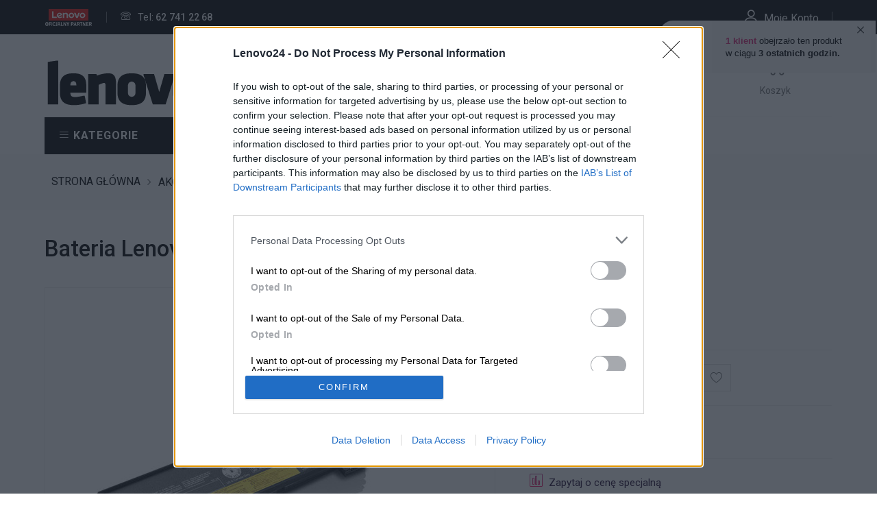

--- FILE ---
content_type: text/html; charset=UTF-8
request_url: https://lenovo24.pl/p/10270/Bateria-Lenovo-3-Cell-FRU45N1777
body_size: 16529
content:
<!doctype html>
<html class="no-js" lang="pl" xml:lang="pl">
<head>
<!-- InMobi Choice. Consent Manager Tag v3.0 (for TCF 2.2) -->
<script type="text/javascript" async=true>
(function() {
  var host = window.location.hostname;
  var element = document.createElement('script');
  var firstScript = document.getElementsByTagName('script')[0];
  var url = 'https://cmp.inmobi.com'
    .concat('/choice/', '3xWbBmTDv32YP', '/', host, '/choice.js?tag_version=V3');
  var uspTries = 0;
  var uspTriesLimit = 3;
  element.async = true;
  element.type = 'text/javascript';
  element.src = url;

  firstScript.parentNode.insertBefore(element, firstScript);

  function makeStub() {
    var TCF_LOCATOR_NAME = '__tcfapiLocator';
    var queue = [];
    var win = window;
    var cmpFrame;

    function addFrame() {
      var doc = win.document;
      var otherCMP = !!(win.frames[TCF_LOCATOR_NAME]);

      if (!otherCMP) {
        if (doc.body) {
          var iframe = doc.createElement('iframe');

          iframe.style.cssText = 'display:none';
          iframe.name = TCF_LOCATOR_NAME;
          doc.body.appendChild(iframe);
        } else {
          setTimeout(addFrame, 5);
        }
      }
      return !otherCMP;
    }

    function tcfAPIHandler() {
      var gdprApplies;
      var args = arguments;

      if (!args.length) {
        return queue;
      } else if (args[0] === 'setGdprApplies') {
        if (
          args.length > 3 &&
          args[2] === 2 &&
          typeof args[3] === 'boolean'
        ) {
          gdprApplies = args[3];
          if (typeof args[2] === 'function') {
            args[2]('set', true);
          }
        }
      } else if (args[0] === 'ping') {
        var retr = {
          gdprApplies: gdprApplies,
          cmpLoaded: false,
          cmpStatus: 'stub'
        };

        if (typeof args[2] === 'function') {
          args[2](retr);
        }
      } else {
        if(args[0] === 'init' && typeof args[3] === 'object') {
          args[3] = Object.assign(args[3], { tag_version: 'V3' });
        }
        queue.push(args);
      }
    }

    function postMessageEventHandler(event) {
      var msgIsString = typeof event.data === 'string';
      var json = {};

      try {
        if (msgIsString) {
          json = JSON.parse(event.data);
        } else {
          json = event.data;
        }
      } catch (ignore) {}

      var payload = json.__tcfapiCall;

      if (payload) {
        window.__tcfapi(
          payload.command,
          payload.version,
          function(retValue, success) {
            var returnMsg = {
              __tcfapiReturn: {
                returnValue: retValue,
                success: success,
                callId: payload.callId
              }
            };
            if (msgIsString) {
              returnMsg = JSON.stringify(returnMsg);
            }
            if (event && event.source && event.source.postMessage) {
              event.source.postMessage(returnMsg, '*');
            }
          },
          payload.parameter
        );
      }
    }

    while (win) {
      try {
        if (win.frames[TCF_LOCATOR_NAME]) {
          cmpFrame = win;
          break;
        }
      } catch (ignore) {}

      if (win === window.top) {
        break;
      }
      win = win.parent;
    }
    if (!cmpFrame) {
      addFrame();
      win.__tcfapi = tcfAPIHandler;
      win.addEventListener('message', postMessageEventHandler, false);
    }
  };

  makeStub();

  var uspStubFunction = function() {
    var arg = arguments;
    if (typeof window.__uspapi !== uspStubFunction) {
      setTimeout(function() {
        if (typeof window.__uspapi !== 'undefined') {
          window.__uspapi.apply(window.__uspapi, arg);
        }
      }, 500);
    }
  };

  var checkIfUspIsReady = function() {
    uspTries++;
    if (window.__uspapi === uspStubFunction && uspTries < uspTriesLimit) {
      console.warn('USP is not accessible');
    } else {
      clearInterval(uspInterval);
    }
  };

  if (typeof window.__uspapi === 'undefined') {
    window.__uspapi = uspStubFunction;
    var uspInterval = setInterval(checkIfUspIsReady, 6000);
  }
})();
</script>
<!-- End InMobi Choice. Consent Manager Tag v3.0 (for TCF 2.2) -->
<!-- Google Analytics -->

<!-- Google tag (gtag.js) -->
<script async src="https://www.googletagmanager.com/gtag/js?id=G-8CXMG21VPV"></script>
<script>
  window.dataLayer = window.dataLayer || [];
  function gtag(){dataLayer.push(arguments);}
  gtag('js', new Date());

  gtag('config', 'G-8CXMG21VPV');
</script>

<script>
(function(i,s,o,g,r,a,m){i['GoogleAnalyticsObject']=r;i[r]=i[r]||function(){
(i[r].q=i[r].q||[]).push(arguments)},i[r].l=1*new Date();a=s.createElement(o),
m=s.getElementsByTagName(o)[0];a.async=1;a.src=g;m.parentNode.insertBefore(a,m)
})(window,document,'script','https://www.google-analytics.com/analytics.js','ga');

ga('create', 'UA-15172772-37', 'auto');
ga('send', 'pageview');
</script>



<!-- End Google Analytics -->
	   
	   	    <!-- URLGOOGLE //lenovo24.pl/p/10270/Bateria-Lenovo-3-Cell-FRU45N1777 -->
        		
		
		<script>
function fetchSuggestions() {
    let query = document.getElementById('searchPhrase').value;
    if (query.length < 3) {
        document.getElementById('suggestions').innerHTML = '';
        return;
    }
    
    fetch(`/ajax/ajax_search.php?keywords=${encodeURIComponent(query)}`)
        .then(response => response.json())
        .then(data => {
            let suggestionsBox = document.getElementById('suggestions');
            suggestionsBox.innerHTML = '';
            
            for (const category in data) {
                let categoryDiv = document.createElement('div');
                categoryDiv.classList.add('suggestion-category');
                categoryDiv.innerHTML = `<strong>${category}</strong>`;
                suggestionsBox.appendChild(categoryDiv);
                
                data[category].forEach(item => {
                    let itemDiv = document.createElement('div');
                    itemDiv.classList.add('suggestion-item');

                   
                    itemDiv.innerHTML = `
                        <a href="/p/${item.id}/${item.title_clean}">
                            <img src="${item.photo_url}" alt="${item.title}" style="width:32px; height:32px; margin-right:10px; vertical-align:middle;">
                            ${item.title} (${item.model})
                        </a>`;
                    suggestionsBox.appendChild(itemDiv);
                });
            }
            let allResultsLink = document.createElement('div');
            allResultsLink.classList.add('suggestion-item');
            allResultsLink.innerHTML = `<a href="/product/search/string/${query.replace(/\s+/g, '+')}">Wszystkie wyniki dla "${query}"</a>`;
            suggestionsBox.appendChild(allResultsLink);
        })
        .catch(error => console.error('Error:', error));
}
</script>

    <meta charset="utf-8">
    <meta http-equiv="x-ua-compatible" content="ie=edge">
    <title>Bateria Lenovo 3-Cell FRU45N1777 [FRU45N1777] - Sklep Lenovo</title>
    <meta name="keywords" content="" />
    <meta name="description" content="W ofercie Bateria Lenovo 3-Cell FRU45N177 FRU45N1777 w dobrej cenie. Zobacz wszystkie produkty serii  w sklepie Lenovo.">
    <meta name="viewport" content="width=device-width, initial-scale=1">
	<meta name="robots" content="index, follow" />
	<meta property="og:title" content="Bateria Lenovo 3-Cell FRU45N1777 [FRU45N1777] - Sklep Lenovo" />
	<meta property="og:description" content="Sklep Lenovo - W ofercie Bateria Lenovo 3-Cell FRU45N177 FRU45N1777 w dobrej cenie. Zobacz wszystkie produkty serii  w sklepie Lenovo." />
	<meta property="og:url" content="https://lenovo24.pl/p/10270/Bateria-Lenovo-3-Cell-FRU45N1777" />
	<meta property="og:image" content="https://lenovo24.pl/images/logo/logo-sklep-komputerowy-lenovo.png" />
	<meta property="og:image:secure_url" content="https://lenovo24.pl/images/logo/logo-sklep-komputerowy-lenovo.png" />
	<meta property="og:image:width" content="400" />
	<meta property="og:image:height" content="400" />
	<meta property="og:image:type" content="image/png" />
	<!-- Google Webmaster -->
	<meta name="google-site-verification" content="uxDta8uDqhYv9tLu-1DJd-5rERlfKPnupu9PApl0Ni4" />
	<!-- Google Merchant -->
	<meta name="google-site-verification" content="EooMIrVbCB0hRnNLJvZSyCotG1HJeRaKkncoAgxMpMc" />
	<meta name="facebook-domain-verification" content="hdok37sc7cnjhb9hggh1p702oolvqq" />
    <!-- <link rel="apple-touch-icon" href="/images/logo/apple-touch-icon.png"> -->    
    <link rel="shortcut icon" href="/gfx/favicon.ico" />
    <link rel="icon" href="/gfx/favicon.ico" type="image/x-icon" />
    <!-- google fonts (font-family: 'roboto', sans-serif;) -->
    <link href="https://fonts.googleapis.com/css?family=Roboto:300,400,500,700,900&amp;subset=latin-ext" rel="stylesheet">
    <!-- bootstrap default css  -->
    <link rel="stylesheet" href="/css/bootstrap.min.css">
    <!-- theme shortcodes/elements style -->
    <link rel="stylesheet" href="/css/core.css">
    <!-- tanzim css -->
    <link rel="stylesheet" href="/style.css?v=1.3">
    <!-- responsive css -->
    <link rel="stylesheet" href="/css/responsive.css">
    <!-- user style -->
    <link rel="stylesheet" href="/css/custom.css?v=1.3">
    <link rel="canonical" href="https://lenovo24.pl/p/10270/Bateria-Lenovo-3-Cell-FRU45N1777" />
	<link rel="manifest" href="/manifest.json">
    <!-- Modernizr JS -->
    <script src="/js/vendor/modernizr-2.8.3.min.js"></script>
	
	<!-- Google Tag Manager Ads -->
<script>(function(w,d,s,l,i){w[l]=w[l]||[];w[l].push({'gtm.start':
new Date().getTime(),event:'gtm.js'});var f=d.getElementsByTagName(s)[0],
j=d.createElement(s),dl=l!='dataLayer'?'&l='+l:'';j.async=true;j.src=
'https://www.googletagmanager.com/gtm.js?id='+i+dl;f.parentNode.insertBefore(j,f);
})(window,document,'script','dataLayer','GTM-5L56SRD');</script>
<!-- End Google Tag Manager -->
	
   <!-- Remarketing Global site tag (gtag.js) - AdWords: 822561952 -->
   
<script>
  window.dataLayer = window.dataLayer || [];
  function gtag(){dataLayer.push(arguments);}
  gtag('js', new Date());

  gtag('config', 'AW-822561952');
  
</script>

<div id="fb-root"></div>
                   <!-- FreeScout BEGIN -->
<script>var FreeScoutW={s:{"color":"#f80759","position":"br","locale":"pl","require":["name"],"visitor_name":"Nazwa","id":1167011518}};(function(d,e,s){if(d.getElementById("freescout-w"))return;a=d.createElement(e);m=d.getElementsByTagName(e)[0];a.async=1;a.id="freescout-w";a.src=s;m.parentNode.insertBefore(a, m)})(document,"script","https://nethd.netland.pl/modules/chat/js/widget.js?v=2961");</script>
<!-- FreeScout END -->


<script>
  gtag('event', 'page_view', {
    'send_to': 'AW-822561952',
ecomm_prodid: [],
ecomm_pagetype: 'product',
ecomm_totalvalue: '0',
  });
</script>
<!-- remarketing end -->
<!-- Google Tag Manager Netland -->
<script>(function(w,d,s,l,i){w[l]=w[l]||[];w[l].push({'gtm.start':
new Date().getTime(),event:'gtm.js'});var f=d.getElementsByTagName(s)[0],
j=d.createElement(s),dl=l!='dataLayer'?'&l='+l:'';j.async=true;j.src=
'https://www.googletagmanager.com/gtm.js?id='+i+dl;f.parentNode.insertBefore(j,f);
})(window,document,'script','dataLayer','GTM-NTFH8D5');</script>
<!-- End Google Tag Manager -->
<!-- Hotjar Tracking Code for https://lenovo24.pl -->
<script>
    (function(h,o,t,j,a,r){
        h.hj=h.hj||function(){(h.hj.q=h.hj.q||[]).push(arguments)};
        h._hjSettings={hjid:2535354,hjsv:6};
        a=o.getElementsByTagName('head')[0];
        r=o.createElement('script');r.async=1;
        r.src=t+h._hjSettings.hjid+j+h._hjSettings.hjsv;
        a.appendChild(r);
    })(window,document,'https://static.hotjar.com/c/hotjar-','.js?sv=');
</script>
<script>
    function toggleWishlist(el, id, reloadPage = false) {
        $.post("/ajax/ajax_toggle_wishlist.php", {
            id_product: id
        }, function(data) {
            data = JSON.parse(data)
            if (data.status === 'not_logged_in') {
                $('#not-logged-in-info-modal').modal('show')
            } else if (data.status === 'removed') {
                changeWishlistTitle(el, 'Dodaj produkt do ulubionych!', false)
            } else if (data.status === 'added') {
				changeWishlistTitle(el, 'Usuń produkt z listy ulubionych!', true)
            }

            if (reloadPage) {
                location.reload()
            }
        });
    }

    function changeWishlistTitle(el, txt, selected) {
        if (selected) {
            el.firstElementChild.classList.add('wishlist-selected')
        } else if (!selected) {
            el.firstElementChild.classList.remove('wishlist-selected')
        } 

        el.title = txt
    }
</script>
        <!-- GetResponse Analytics -->
					          <script type="text/javascript">
            (function(i, s, o, g, r, a, m){
                i.grpr = 'https://m.gr-cdn-e.eu/netland-B/push-notification/L-pr.js';
                i['__GetResponseAnalyticsObject'] = r;
                i[r] = i[r] || function() {(i[r].q = i[r].q || []).push(arguments)};
                a = s.createElement(o);
                m = s.getElementsByTagName(o)[0];
                a.async = 1;
                a.src = g;
                m.parentNode.insertBefore(a, m);
            })(window, document, 'script', 'https://netlandcomputers.com.pl/script/ga.js?v=v2wp&wpid=PipwVNRMUAFULdAc&grid=pB1oBVSpY', 'GrTracking');

            // Creates a default GetResponse Tracker with automatic cookie domain configuration.
            GrTracking('setDomain', 'auto');

            // Sends a pageview hit from the tracker just created.
            // always load current window.location.href - usefull for single page applications
            GrTracking('push');
        </script>
		 <script type='text/javascript'>GrTracking('setUserId', '');</script>  
        <!-- End GetResponse Analytics -->
<script src="https://www.google.com/recaptcha/api.js" async defer></script>

    <!-- Ceneo Code -->
    <script>(function(w,d,s,i,dl){w._ceneo = w._ceneo || function () {
    w._ceneo.e = w._ceneo.e || []; w._ceneo.e.push(arguments); };
    w._ceneo.e = w._ceneo.e || [];dl=dl===undefined?"dataLayer":dl;
    const f = d.getElementsByTagName(s)[0], j = d.createElement(s);
    j.defer = true;
    j.src = "https://ssl.ceneo.pl/ct/v5/script.js?accountGuid=" + i + "&t=" +
    Date.now() + (dl ? "&dl=" + dl : ''); f.parentNode.insertBefore(j, f);
    })(window, document, "script", "492b28df-e18b-4e81-ab1f-892fc8adfa90");</script>
    <!-- End Ceneo Code -->
    
</head>
<body>

<div class="fb-customerchat"
  attribution=install_email
  page_id="347140629085394"
  ref="//lenovo24.pl/"
  minimized="false"
  >
</div>


<!-- Google Tag Manager (noscript) Ads -->
<noscript><iframe src="https://www.googletagmanager.com/ns.html?id=GTM-5L56SRD"
height="0" width="0" style="display:none;visibility:hidden"></iframe></noscript>
<!-- End Google Tag Manager (noscript) -->
<!-- Google Tag Manager (noscript) Netland -->
<noscript><iframe src="https://www.googletagmanager.com/ns.html?id=GTM-NTFH8D5"
height="0" width="0" style="display:none;visibility:hidden"></iframe></noscript>
<!-- End Google Tag Manager (noscript) -->
    <!--[if lt IE 8]>
    <p class="browserupgrade">Używasz <strong>przestarzałej</strong> przeglądarki. Prosimy <a href="http://browsehappy.com/">ją zaktualizować</a></p>
    <![endif]-->

    <!-- Body main wrapper start -->
    <div class="wrapper">

        <!-- Start of header area -->
        <header id="header" class="header-area">
            <!-- Start Header top area -->
            <div class="header-top bg-black">
                <div class="container">
                    <div class="row">
                        <div class="col-md-8 col-sm-7 col-lg-8 col-xs-12 hidden-xs">
                            <div class="chat-phone-area">
                                <ul>
                                   <li><a href="/o-nas"><img loading="lazy" src="/images/logo/lenovo-oficjalny-partner.png" alt="Lenovo Polska Partner"></a></li>
								<!--	<li>  <a href="tel:693545251"><span class="lnr lnr-phone"></span>Tel: <span class="text-medium">693 545 251</span></a></li> 
									 <li><a href="tel:575640830"><span class="lnr lnr-phone"></span>Tel: <span class="text-medium">575 640 830</span></a></li> -->
                                    <li><a href="tel:627412250"><span class="lnr lnr-phone"></span>Tel: <span class="text-medium">62 741 22 68</span></a></li> 
                                </ul>
                            </div>
                        </div>
                        <div class="col-md-4 col-sm-5 col-lg-4 col-xs-12">
                            <div class="account-language-area">
                                <div class="account-box-top">
                                                                            <div class="account-action-top account-action">
                                            <a href="#"><span class="lnr lnr-user"></span>Moje konto</a>
                                        </div>
                                        <div class="account-form">
                                            <form action="/user/login" method="post">
                                                <div class="acc-form-fields">
                                                    <input type="text" name="email" placeholder="E-mail">
                                                    <input type="password" name="password" placeholder="Hasło">
                                                    <br><br>
                                                </div>
                                                <div class="acc-buttons">
                                                    <button type="submit" name="signin" class="tm-btn small thin">
                                                        Zaloguj
                                                    </button>
                                                    <a href="/user/register" class="tm-btn small thin">Zarejestruj</a>
                                                </div>
                                            </form>
                                        </div>
                                                                        </div>
                            </div>
                        </div>
                    </div>
                </div>
            </div>
            <!-- End Header top area -->
            <!-- Start header middle area -->
            <div class="header-middle bg-white">
                <div class="container">
                    <div class="row">
                        <div class="col-md-10 col-lg-10 col-sm-9 col-xs-12">
                            <div class="header-middle-inner">
                                <div class="logo hidden-xs hidden-sm">
                                    <a href="/"><img loading="lazy" src="/images/logo/sklep-lenovo-logo.png" alt="Sklep Lenovo 24 - komputery i laptopy Lenovo"></a> 
                                </div>

                                <div class="search-area">
                                    <form action="/product/search" method="post">
                                        <input id="searchPhrase" type="text" name="searchPhrase" placeholder="Wyszukaj produkt...." onkeyup="fetchSuggestions()">
                                        <input type="hidden" name="category" value="1">
                                        <button class="subscribe-btn" type="submit" name="search">Szukaj</button>
										<div id="suggestions" class="suggestions-box"></div>
                                    </form>
									
                                </div>
								
                            </div>
                        </div>
                        <div class="col-md-2 col-lg-2 col-sm-3 col-xs-12">
                            <div class="wish-cart">
                                <ul>
                                    <li class="shopping"><a href="/basket/view"><span class="lnr lnr-cart"></span>
                                            <p>Koszyk</p>
                                                                                    </a></li>
                                </ul>
                                <!-- Start shopping cart list -->
                                                                <!-- End shopping cart list -->
                            </div>
                        </div>
                    </div>
                </div>
            </div>
            <!-- End header middle area -->
			<div class="divide-bar">
                <div class="container">
                    <div class="row">
                        <div class="col-md-12 col-lg-12 col-sm-12 col-xs-12">
                            <hr class="m-0">
                        </div>
                    </div>
                </div>
            </div>
			 <!-- End bar -->
            
<script type="application/ld+json">
    {
        "@context": "http://schema.org/",
        "@type": "Product",
        "name": "Bateria Lenovo 3-Cell FRU45N1777",
        "image": "https://lenovo24.pl/photos/5ea148f48a7537.56098480.jpg",
        "description": "Bateria Lenovo 3-Cell FRU45N1777, model FRU45N1777. Produkt dostępny w cenie 648.00 PLN",
        "sku": "10270",
        "mpn": "FRU45N1777",
        "brand": {
            "@type": "Thing",
            "name": "Lenovo"
        },
        "offers": {
            "@type": "Offer",
            "url": "https://lenovo24.pl/p/10270/Bateria-Lenovo-3-Cell-FRU45N1777",
            "priceCurrency": "PLN",
            "price": "648.00",
            "priceValidUntil": "2026-03-27",
            "itemCondition": "http://schema.org/NewCondition",
            "availability": "https://schema.org/OutOfStock",
            "seller": {
                "@type": "Organization",
                "name": "Executive Objects"
            }
        }
    }
</script>
<!-- Start page content -->
<section id="page-content" class="page-wrapper" itemprop="offers" itemscope itemtype="http://schema.org/Offer">
            <!-- Start Header bottom area -->
        <div class="header-bottom-area hidden-xs hidden-sm bg-white full-width-mega-menu">
            <div class="container">
                <div class="row">
                    <div class="col-md-12 col-lg-12 col-sm-12 col-xs-12">
                        <!-- Start main menu -->
                        <nav id="primary-menu" class="full-width">
                            <ul class="main-menu">
                                <li class="category-link"><a href="#"><span class="lnr lnr-menu"></span> Kategorie</a>
                                    <ul class="dropdown">
                                        <li class="plus-right"><a class="parent" href="/k/405/Laptopy-LENOVO"> Laptopy LENOVO</a><ul class="sub-dropdown"><li><a href="/k/414/Laptopy-LENOVO-ThinkPad-L">Laptopy LENOVO ThinkPad L <span class="menulabel">Biznes</span></a></li><li><a href="/k/413/Laptopy-LENOVO-ThinkPad-E">Laptopy LENOVO ThinkPad E <span class="menulabel">Biznes</span></a></li><li><a href="/k/415/Laptopy-LENOVO-ThinkPad-T">Laptopy LENOVO ThinkPad T <span class="menulabel">Biznes</span></a></li><li><a href="/k/412/Laptopy-LENOVO-ThinkPad-P">Laptopy LENOVO ThinkPad P <span class="menulabel">Pro</span></a></li><li><a href="/k/416/Laptopy-LENOVO-ThinkPad-X">Laptopy LENOVO ThinkPad X <span class="menulabel">Biznes</span></a></li><li><a href="/k/446/Laptopy-LENOVO-ThinkPad-Z">Laptopy LENOVO ThinkPad Z <span class="menulabel">Biznes</span></a></li><li><a href="/k/435/Laptopy-LENOVO-V">Laptopy LENOVO V <span class="menulabel">Biznes</span></a></li><li><a href="/k/441/Laptopy-LENOVO-ThinkBook">Laptopy LENOVO ThinkBook <span class="menulabel">Biznes</span></a></li><li><a href="/k/433/Laptopy-LENOVO-IdeaPad">Laptopy LENOVO IdeaPad <span class="menulabel">Dom</span></a></li><li><a href="/k/440/Laptopy-LENOVO-Legion">Laptopy LENOVO Legion <span class="menulabel">Game</span></a></li><li><a href="/k/449/Laptopy-LENOVO-LOQ">Laptopy LENOVO LOQ <span class="menulabel">Game</span></a></li></ul></li><li class="plus-right"><a class="parent" href="/k/406/Komputery-LENOVO"> Komputery LENOVO</a><ul class="sub-dropdown"><li><a href="/k/418/Komputery-LENOVO-All-in-One">Komputery LENOVO All in One</a></li><li><a href="/k/420/Komputery-LENOVO-ThinkCentre">Komputery LENOVO ThinkCentre <span class="menulabel">Biznes</span></a></li><li><a href="/k/421/Komputery-LENOVO-V">Komputery LENOVO V</a></li><li><a href="/k/422/Komputery-LENOVO-ThinkStation-P">Komputery LENOVO ThinkStation P <span class="menulabel">Pro</span></a></li><li><a href="/k/447/Komputery-LENOVO-IdeaCentre">Komputery LENOVO IdeaCentre <span class="menulabel">Dom</span></a></li><li><a href="/k/448/Komputery-LENOVO-Legion">Komputery LENOVO Legion <span class="menulabel">Game</span></a></li></ul></li><li><a href="/k/411/Tablety-LENOVO"> Tablety LENOVO</a></li><li><a href="/k/450/Smartfony-MOTOROLA"> Smartfony MOTOROLA</a></li><li><a href="/k/407/Monitory-LENOVO"> Monitory LENOVO</a></li><li class="plus-right"><a class="parent" href="/k/410/Serwery-LENOVO"> Serwery LENOVO</a><ul class="sub-dropdown"><li><a href="/k/423/Serwery-LENOVO-Tower">Serwery LENOVO Tower</a></li><li><a href="/k/424/Serwery-LENOVO-Rack">Serwery LENOVO Rack</a></li><li><a href="/k/445/Macierze-LENOVO">Macierze LENOVO</a></li><li><a href="/k/425/Akcesoria-do-serwer-w-LENOVO">Akcesoria do serwerów LENOVO</a></li><li><a href="/k/442/Dyski-serwerowe-LENOVO">Dyski serwerowe LENOVO</a></li><li><a href="/k/454/Licencje-Microsoft-Server">Licencje Microsoft Server</a></li></ul></li><li><a href="/k/408/Oprogramowanie"> Oprogramowanie</a></li><li class="plus-right"><a class="parent" href="/k/409/Akcesoria-LENOVO"> Akcesoria LENOVO</a><ul class="sub-dropdown"><li><a href="/k/426/Torby-i-plecaki-LENOVO">Torby i plecaki LENOVO</a></li><li><a href="/k/427/Baterie-LENOVO">Baterie LENOVO</a></li><li><a href="/k/428/Zasilacze-LENOVO">Zasilacze LENOVO</a></li><li><a href="/k/429/Klawiatury-i-myszy-LENOVO">Klawiatury i myszy LENOVO</a></li><li><a href="/k/430/Stacje-dokuj-ce-LENOVO">Stacje dokujące LENOVO</a></li><li><a href="/k/431/Podzespo-y-LENOVO">Podzespoły LENOVO</a></li><li><a href="/k/438/Rozszerzenie-gwarancji">Rozszerzenie gwarancji</a></li></ul></li><li class="plus-right"><a class="parent" href="/k/451/LENOVO-Refurbished"> LENOVO Refurbished</a><ul class="sub-dropdown"><li><a href="/k/452/Monitory-poleasingowe-LENOVO">Monitory poleasingowe LENOVO</a></li></ul></li><li><a href="/k/443/Outlet-LENOVO"> Outlet LENOVO</a></li>                                    </ul>
                                </li>
								                                <li class="black-week    "><a href="/tag/15/Czyszczenie-magazynu">Promocja</a></li>								<li class="hidden"><a href="/promocje">Promocje</a></li> 
                                <li><a href="/news">Aktualności</a></li> 
                                <li><a href="/o-nas">O nas</a></li><li><a href="/leasing">Leasing</a></li><li><a href="/kontakt">Kontakt</a></li>
                            </ul>
                        </nav>
                        <!-- End main menu -->
                    </div>
                </div>
            </div>
        </div>
        <!-- End Header bottom area -->
        <!-- Mobile-menu-area start -->
        <div class="mobile-menu-area hidden-md hidden-lg">
            <div class="container">
                <div class="row">
                    <div class="col-md-12">
                        <div class="mobile-logo"><a href="/"><img src="/images/logo/sklep-lenovo-logo.png" alt="Sklep Lenovo"></a></div>
                        <nav id="mobile_dropdown">
                            <ul>
                                <li><a href="/o-nas">O nas</a></li><li><a href="/leasing">Leasing</a></li><li><a href="/kontakt">Kontakt</a></li>                                <li id="mobile-title-cat">Kategorie</li>
                                <li><a class="parent" href="/k/405/Laptopy-LENOVO"> Laptopy LENOVO</a><ul class="cp-category-sub"><li><a href="/k/414/Laptopy-LENOVO-ThinkPad-L">Laptopy LENOVO ThinkPad L <span class="menulabel">Biznes</span></a></li><li><a href="/k/413/Laptopy-LENOVO-ThinkPad-E">Laptopy LENOVO ThinkPad E <span class="menulabel">Biznes</span></a></li><li><a href="/k/415/Laptopy-LENOVO-ThinkPad-T">Laptopy LENOVO ThinkPad T <span class="menulabel">Biznes</span></a></li><li><a href="/k/412/Laptopy-LENOVO-ThinkPad-P">Laptopy LENOVO ThinkPad P <span class="menulabel">Pro</span></a></li><li><a href="/k/416/Laptopy-LENOVO-ThinkPad-X">Laptopy LENOVO ThinkPad X <span class="menulabel">Biznes</span></a></li><li><a href="/k/446/Laptopy-LENOVO-ThinkPad-Z">Laptopy LENOVO ThinkPad Z <span class="menulabel">Biznes</span></a></li><li><a href="/k/435/Laptopy-LENOVO-V">Laptopy LENOVO V <span class="menulabel">Biznes</span></a></li><li><a href="/k/441/Laptopy-LENOVO-ThinkBook">Laptopy LENOVO ThinkBook <span class="menulabel">Biznes</span></a></li><li><a href="/k/433/Laptopy-LENOVO-IdeaPad">Laptopy LENOVO IdeaPad <span class="menulabel">Dom</span></a></li><li><a href="/k/440/Laptopy-LENOVO-Legion">Laptopy LENOVO Legion <span class="menulabel">Game</span></a></li><li><a href="/k/449/Laptopy-LENOVO-LOQ">Laptopy LENOVO LOQ <span class="menulabel">Game</span></a></li></ul></li><li><a class="parent" href="/k/406/Komputery-LENOVO"> Komputery LENOVO</a><ul class="cp-category-sub"><li><a href="/k/418/Komputery-LENOVO-All-in-One">Komputery LENOVO All in One</a></li><li><a href="/k/420/Komputery-LENOVO-ThinkCentre">Komputery LENOVO ThinkCentre <span class="menulabel">Biznes</span></a></li><li><a href="/k/421/Komputery-LENOVO-V">Komputery LENOVO V</a></li><li><a href="/k/422/Komputery-LENOVO-ThinkStation-P">Komputery LENOVO ThinkStation P <span class="menulabel">Pro</span></a></li><li><a href="/k/447/Komputery-LENOVO-IdeaCentre">Komputery LENOVO IdeaCentre <span class="menulabel">Dom</span></a></li><li><a href="/k/448/Komputery-LENOVO-Legion">Komputery LENOVO Legion <span class="menulabel">Game</span></a></li></ul></li><li><a href="/k/411/Tablety-LENOVO"> Tablety LENOVO</a></li><li><a href="/k/450/Smartfony-MOTOROLA"> Smartfony MOTOROLA</a></li><li><a href="/k/407/Monitory-LENOVO"> Monitory LENOVO</a></li><li><a class="parent" href="/k/410/Serwery-LENOVO"> Serwery LENOVO</a><ul class="cp-category-sub"><li><a href="/k/423/Serwery-LENOVO-Tower">Serwery LENOVO Tower</a></li><li><a href="/k/424/Serwery-LENOVO-Rack">Serwery LENOVO Rack</a></li><li><a href="/k/445/Macierze-LENOVO">Macierze LENOVO</a></li><li><a href="/k/425/Akcesoria-do-serwer-w-LENOVO">Akcesoria do serwerów LENOVO</a></li><li><a href="/k/442/Dyski-serwerowe-LENOVO">Dyski serwerowe LENOVO</a></li><li><a href="/k/454/Licencje-Microsoft-Server">Licencje Microsoft Server</a></li></ul></li><li><a href="/k/408/Oprogramowanie"> Oprogramowanie</a></li><li><a class="parent" href="/k/409/Akcesoria-LENOVO"> Akcesoria LENOVO</a><ul class="cp-category-sub"><li><a href="/k/426/Torby-i-plecaki-LENOVO">Torby i plecaki LENOVO</a></li><li><a href="/k/427/Baterie-LENOVO">Baterie LENOVO</a></li><li><a href="/k/428/Zasilacze-LENOVO">Zasilacze LENOVO</a></li><li><a href="/k/429/Klawiatury-i-myszy-LENOVO">Klawiatury i myszy LENOVO</a></li><li><a href="/k/430/Stacje-dokuj-ce-LENOVO">Stacje dokujące LENOVO</a></li><li><a href="/k/431/Podzespo-y-LENOVO">Podzespoły LENOVO</a></li><li><a href="/k/438/Rozszerzenie-gwarancji">Rozszerzenie gwarancji</a></li></ul></li><li><a class="parent" href="/k/451/LENOVO-Refurbished"> LENOVO Refurbished</a><ul class="cp-category-sub"><li><a href="/k/452/Monitory-poleasingowe-LENOVO">Monitory poleasingowe LENOVO</a></li></ul></li><li><a href="/k/443/Outlet-LENOVO"> Outlet LENOVO</a></li>                            </ul>
                        </nav>
                    </div>
                </div>
            </div>
        </div>
        <!-- Mobile-menu-area end -->
        <!-- Start breadcamb area -->
        <div class="tm-section breadcamb-area bg-gray-light">
            <div class="container">
                <div class="row">
                    <div class="col-md-12">
                        <div class="breadcamb-wrap">
                            <div class="breadcamb-links">
                                <ul>
                                    <li><a href="/">strona główna</a></li>
                                    <li><a href="/k/409/Akcesoria-LENOVO">Akcesoria LENOVO</a></li><li><a href="/k/427/Baterie-LENOVO">Baterie LENOVO</a></li>                                </ul>
                            </div>
                        </div>
                    </div>
                </div>
            </div>
        </div>
        <!-- End breadcamb area -->
        <!-- Start single product detais area -->
    <div class="tm-section single-product-details-area ptb-40 bg-white">
        <div class="container">
            <!-- Start single product details inner -->
            <div class="single-pro-details-inner">
                <div class="row">
                    <div class="col-md-12 col-lg-12 col-sm-12 col-xs-12 pb-40">
                                                <h1 class="tm-single-product-title" itemprop="name"><a href="https://lenovo24.pl/p/10270/Bateria-Lenovo-3-Cell-FRU45N1777" itemprop="url">Bateria Lenovo 3-Cell FRU45N1777</a>
                        </h1>
                    </div>

                </div>
                <div class="row">
                    <div class="col-md-7 col-lg-7 col-sm-7 col-xs-12">
                        <div class="single-pro-best-view">
                            <div class="single-pro-small-view">
                                <div class="tab-content sin-pro-small-image">
                                    <!-- label start -->
                                    <div class="label_product" style="z-index:999;padding-top: 10px;padding-left: 30px;">
                                                                                                                                                                                                                                                                                        <br />
                                    </div>
                                    <!-- label -->
                                    <div role="tabpanel" id="sin-pro-1" class="tab-pane fade in active"><a class="grouped_elements" rel="group1" href="/photos/5ea148f48a7537.56098480.jpg"><img itemprop="image" src="/img,photos/5ea148f48a7537.56098480.jpg,558,558" alt="Bateria Lenovo 3-Cell FRU45N177 FRU45N1777"/></a></div>                                </div>
                            </div>
                                                    </div>
                    </div>
                    <div class="col-md-5 col-lg-5 col-sm-5 col-xs-12">
                        <form action="#">
                            <!-- Start single product description -->
                            <div class="single-product-description">
                                                                    <div class="price-box">
                                        <span class="price">648 zł</span>
                                                                                <br />
                                        <span class="price-netto">Cena netto: 526,83 zł</span>
                                    </div>
											
                                                                                                                                <div class="product-action">
                                             <a href="#ask" rel="nofollow" class="disabled">
            <span class="add-to-cart-btn">
                <em class="icon-left lnr lnr-cart"></em>
                <span class="btn-label">Brak w magazynie</span>
            </span>
        </a>
    
                                                                        <div>
                                        <a href="/print/10270" class="pro-btn" title="Wydrukuj ulotkę" rel="nofollow"><span class="lnr lnr-book"></span></a>
                                        <a onclick="toggleWishlist(this, 10270)" class="pro-btn" title="Dodaj produkt do ulubionych!">
                                             <span class="lnr lnr-heart "></span>
                                        </a>
                                    </div>
                                </div>
								<div class="tm-single-product-categories">
                                    
                                    <div class="categories-tags">
                                        <ul style="padding-bottom: 20px; display: -ms-flexbox;display: flex;margin-right: -20px;margin-left: -20px;-ms-flex-wrap: nowrap;flex-wrap: nowrap;-ms-flex-pack: justify;justify-content: space-between; padding-left: 0; list-style: none;">
											  			
										<li style="display: -ms-inline-flexbox;display: inline-flex;height: 100%;margin: 0 20px;-ms-flex-align: start;align-items: flex-start;-ms-flex-wrap: wrap;flex-wrap: wrap;"><span class="lnr lnr-chart-bars" style="font-size: 20px;line-height: 23px;padding-right: 8px;/*! color: #17c6aa; */background: -webkit-linear-gradient(#bc4e9c,#f80759);background-clip: border-box;background-clip: border-box;background-clip: border-box;-webkit-background-clip: text;-webkit-text-fill-color: transparent;font-weight: 400;"></span> <a href="#ask" title="cena specjalna">Zapytaj o cenę specjalną</a></li>
										</ul>
                                    </div>
                                </div>
                                <div class="tm-single-product-categories" style="display:block;">
                                    
                                    
                                </div>

                                <div class="bg-gray-light" style="padding: 8%;">
								<div class="tm-single-product-categories">
                                    <h4><span class="lnr lnr-store"></span>&nbsp;&nbsp;Kod producenta:</h4>
                                    <div class="categories-tags">
                                        <span class="sku" itemprop="sku">FRU45N1777</span>
                                    </div>
                                </div>
                                <div class="tm-single-product-categories">
                                    <h4><span class="lnr lnr-tag"></span>&nbsp;&nbsp;Producent:</h4>
                                    <div class="categories-tags">
                                        Lenovo                                    </div>
                                </div>
								                                <div class="tm-single-product-categories">
                                    <h4><span class="lnr lnr-alarm"></span>&nbsp;&nbsp;Dostępność:</h4>
                                    <div class="categories-tags" id="dostepnosc">
                                        Niedostępne                                    </div>
                                </div>
								                                <div class="tm-single-product-categories"><h4><span class="lnr lnr-bubble"></span>&nbsp;&nbsp;</h4><div class="categories-tags"><span class="product-question"><a href="#ask" title="Zapytaj o dostępność">Zapytaj o dostępność</a></span></div></div>                                                                    <div class="tm-single-product-categories">
                                        <h4><span class="lnr lnr-earth"></span>&nbsp;&nbsp;Gwarancja:</h4>
                                        <div class="categories-tags">
                                            3 miesiące                                        </div>
                                    </div>
                                								</div>
                               
                            </div>
                            <!-- End single product description -->
							
                        </form>
                    </div>
                </div>
            </div>
            <!-- End single product details inner -->
        </div>
    </div>
    <!-- End single product detais area -->
	
    <!-- Stat single product reviews area -->
    <div class="tm-section single-product-reviews pb-80 bg-white">
        <div class="container">
            <div class="row">

                <!-- SIDEBAR -->
                <div class="col-md-3 col-lg-3 col-sm-4 col-xs-12">

                    <!-- Start category page left sidebar -->
                    <div class="cp-left-sidebar">
                        <!-- Start cp category menu -->
                        <div class="cp-category-menu cp-left-single">
						
										<h3 class="kategorie">PCaaS</h3>
									  <br /> 
	   <div class="small-size-banner">
                        <a href="https://wynajemit.pl/netland365/">
                            <div class="small-banner-thumb">
                                <img src="https://lenovo24.pl/gfx/promocje/netland365-leasing-lenovo-promocja.png" alt="Promocja Netland365 - leasing Lenovo 99 PLN">
                            </div>
                            <div class="small-banner-content">
                                <p>Lenovo V15 z kompletem usług</p>
                                <h2>99 PLN / m-c</h2>
                            </div>
                        </a>
                    </div>	
					                        
									
									
															<h3 class="kategorie">Konfigurator</h3>
									  <br /> 
	              <div class="small-size-banner">
                        <a href="https://lenovo24.pl/product/search/string/konfiguracja%20thinkpad">
                            <div class="small-banner-thumb">
                                <img src="https://lenovo24.pl/gfx/promocje/lenovo-konfigurator-stacji-roboczych.jpg" alt="Konfigurator stacji roboczych Lenovo">
                            </div>
                            <div class="small-banner-content">
                                <p>Skonfiguruj stację roboczą</p>
                                <h2>Konfigurator Workstacji</h2>
                            </div>
                        </a>
                    </div>								 <br /> 			
						
                            <h3 class="kategorie">Kategorie</h3>
                            <div id="category-menu-active" class="cp-category-body sidebar">
                                <ul><li class="405"><a class="parent" href="/k/405/Laptopy-LENOVO"> Laptopy LENOVO <i class="fa fa-plus fa-plus"></i></a><ul class="cp-category-sub" ><li class="414"><a class="" href="/k/414/Laptopy-LENOVO-ThinkPad-L">Laptopy LENOVO ThinkPad L <span class="menulabel">Biznes</span></a></li><li class="413"><a class="" href="/k/413/Laptopy-LENOVO-ThinkPad-E">Laptopy LENOVO ThinkPad E <span class="menulabel">Biznes</span></a></li><li class="415"><a class="" href="/k/415/Laptopy-LENOVO-ThinkPad-T">Laptopy LENOVO ThinkPad T <span class="menulabel">Biznes</span></a></li><li class="412"><a class="" href="/k/412/Laptopy-LENOVO-ThinkPad-P">Laptopy LENOVO ThinkPad P <span class="menulabel">Pro</span></a></li><li class="416"><a class="" href="/k/416/Laptopy-LENOVO-ThinkPad-X">Laptopy LENOVO ThinkPad X <span class="menulabel">Biznes</span></a></li><li class="446"><a class="" href="/k/446/Laptopy-LENOVO-ThinkPad-Z">Laptopy LENOVO ThinkPad Z <span class="menulabel">Biznes</span></a></li><li class="435"><a class="" href="/k/435/Laptopy-LENOVO-V">Laptopy LENOVO V <span class="menulabel">Biznes</span></a></li><li class="441"><a class="" href="/k/441/Laptopy-LENOVO-ThinkBook">Laptopy LENOVO ThinkBook <span class="menulabel">Biznes</span></a></li><li class="433"><a class="" href="/k/433/Laptopy-LENOVO-IdeaPad">Laptopy LENOVO IdeaPad <span class="menulabel">Dom</span></a></li><li class="440"><a class="" href="/k/440/Laptopy-LENOVO-Legion">Laptopy LENOVO Legion <span class="menulabel">Game</span></a></li><li class="449"><a class="" href="/k/449/Laptopy-LENOVO-LOQ">Laptopy LENOVO LOQ <span class="menulabel">Game</span></a></li></ul></li><li class="406"><a class="parent" href="/k/406/Komputery-LENOVO"> Komputery LENOVO <i class="fa fa-plus fa-plus"></i></a><ul class="cp-category-sub" ><li class="418"><a class="" href="/k/418/Komputery-LENOVO-All-in-One">Komputery LENOVO All in One</a></li><li class="420"><a class="" href="/k/420/Komputery-LENOVO-ThinkCentre">Komputery LENOVO ThinkCentre <span class="menulabel">Biznes</span></a></li><li class="421"><a class="" href="/k/421/Komputery-LENOVO-V">Komputery LENOVO V</a></li><li class="422"><a class="" href="/k/422/Komputery-LENOVO-ThinkStation-P">Komputery LENOVO ThinkStation P <span class="menulabel">Pro</span></a></li><li class="447"><a class="" href="/k/447/Komputery-LENOVO-IdeaCentre">Komputery LENOVO IdeaCentre <span class="menulabel">Dom</span></a></li><li class="448"><a class="" href="/k/448/Komputery-LENOVO-Legion">Komputery LENOVO Legion <span class="menulabel">Game</span></a></li></ul></li><li class="411"><a hello class="" href="/k/411/Tablety-LENOVO"> Tablety LENOVO</a></li><li class="450"><a hello class="" href="/k/450/Smartfony-MOTOROLA"> Smartfony MOTOROLA</a></li><li class="407"><a hello class="" href="/k/407/Monitory-LENOVO"> Monitory LENOVO</a></li><li class="410"><a class="parent" href="/k/410/Serwery-LENOVO"> Serwery LENOVO <i class="fa fa-plus fa-plus"></i></a><ul class="cp-category-sub" ><li class="423"><a class="" href="/k/423/Serwery-LENOVO-Tower">Serwery LENOVO Tower</a></li><li class="424"><a class="" href="/k/424/Serwery-LENOVO-Rack">Serwery LENOVO Rack</a></li><li class="445"><a class="" href="/k/445/Macierze-LENOVO">Macierze LENOVO</a></li><li class="425"><a class="" href="/k/425/Akcesoria-do-serwer-w-LENOVO">Akcesoria do serwerów LENOVO</a></li><li class="442"><a class="" href="/k/442/Dyski-serwerowe-LENOVO">Dyski serwerowe LENOVO</a></li><li class="454"><a class="" href="/k/454/Licencje-Microsoft-Server">Licencje Microsoft Server</a></li></ul></li><li class="408"><a hello class="" href="/k/408/Oprogramowanie"> Oprogramowanie</a></li><li class="409"><a class="parent" href="/k/409/Akcesoria-LENOVO"> Akcesoria LENOVO <i class="fa fa-plus fa-minus"></i></a><ul class="cp-category-sub" style="display:block"><li class="426"><a class="" href="/k/426/Torby-i-plecaki-LENOVO">Torby i plecaki LENOVO</a></li><li class="427"><a class="selected" href="/k/427/Baterie-LENOVO">Baterie LENOVO</a></li><li class="428"><a class="" href="/k/428/Zasilacze-LENOVO">Zasilacze LENOVO</a></li><li class="429"><a class="" href="/k/429/Klawiatury-i-myszy-LENOVO">Klawiatury i myszy LENOVO</a></li><li class="430"><a class="" href="/k/430/Stacje-dokuj-ce-LENOVO">Stacje dokujące LENOVO</a></li><li class="431"><a class="" href="/k/431/Podzespo-y-LENOVO">Podzespoły LENOVO</a></li><li class="438"><a class="" href="/k/438/Rozszerzenie-gwarancji">Rozszerzenie gwarancji</a></li></ul></li><li class="451"><a class="parent" href="/k/451/LENOVO-Refurbished"> LENOVO Refurbished <i class="fa fa-plus fa-plus"></i></a><ul class="cp-category-sub" ><li class="452"><a class="" href="/k/452/Monitory-poleasingowe-LENOVO">Monitory poleasingowe LENOVO</a></li></ul></li><li class="443"><a hello class="" href="/k/443/Outlet-LENOVO"> Outlet LENOVO</a></li></ul>                            </div>
							<h3 class="kategorie">Partnerzy</h3>
							<br /><img src='/gfx/Lenovo-Platinium-Partner.png' alt='Lenevo Platinium Partner' title='Lenevo Platinium Partner' style="width:100%;"/><br /> <br />
							
							    <h3 class="kategorie">Szybki kontakt</h3>
            <ul style="padding-bottom: 10px; padding-top: 10px; padding-left: 20px;">
            <li><span class="fast-contact-name">Laptopy i komputery</span></li>
            <li>
                <span class="fast-contact-tel">
                    <i class="lnr lnr-phone-handset"></i>
                    575 640 830                </span>
            </li>
            <li>
                <span class="fast-contact-email">
                    <i class="lnr lnr-envelope"></i>
                    <a href="mailto:doradca@lenovo24.pl">doradca@lenovo24.pl</a>
                </span>
            </li>
        </ul>
            <ul style="padding-bottom: 10px; padding-top: 10px; padding-left: 20px;">
            <li><span class="fast-contact-name">Serwery</span></li>
            <li>
                <span class="fast-contact-tel">
                    <i class="lnr lnr-phone-handset"></i>
                    62 741 22 62                </span>
            </li>
            <li>
                <span class="fast-contact-email">
                    <i class="lnr lnr-envelope"></i>
                    <a href="mailto:doradca@lenovo24.pl">doradca@lenovo24.pl</a>
                </span>
            </li>
        </ul>
    
							
				<!-- 			<h3 class="kategorie">Szybki kontakt</h3>
							<ul style="padding-bottom: 10px; padding-top: 10px; padding-left: 20px;">
                       <li><span class="fast-contact-name">Michał Melke</span></li>
                       <li><span class="fast-contact-tel"><i class="lnr lnr-phone-handset"></i> +48 575 640 830</span></li>
                       <li><span class="fast-contact-email"><i class="lnr lnr-envelope"></i> <a href="mailto:doradca@lenovo24.pl">doradca@lenovo24.pl</a></span></li>
                   </ul> -->
				   
				 <!--  <ul style="padding-bottom: 10px; padding-top: 10px; padding-left: 20px;">
                       <li><span class="fast-contact-name">Hubert Justkowiak</span></li>
                       <li><span class="fast-contact-tel"><i class="lnr lnr-phone-handset"></i> +48 693 545 251</span></li>
                       <li><span class="fast-contact-email"><i class="lnr lnr-envelope"></i> <a href="mailto:doradca@lenovo24.pl">doradca@lenovo24.pl</a></span></li>
                     
                   </ul> -->
							
							<h3 class="kategorie">Ważne informacje</h3>
  
          <div class="widget_list important_info widget_categories">
           <ul>
               <li>
                   <i class="lnr lnr-phone"></i>
                   <span>
                       0 801 000 206<br />62 741 22 68<br />
                       9:00-17:00<br />
                       <em>dni robocze </em>
                   </span>
               </li>
               <li>
                   <i class="lnr lnr-inbox"></i>
                   <span>
                       Odbiór osobisty<br />
                       8:00-17:00<br />
                       <em>dni robocze</em>
                   </span>
               </li>
               <li>
                   <i class="lnr lnr-envelope"></i>
                   <span>
                       <a href="mailto:doradca@lenovo24.pl">Napisz do nas</a>
                   </span>
               </li>
               <li>
                   <i class="lnr lnr-map-marker"></i>
                   <span>
                       kurier:<br />
                       - przelew 0 zł*<br />
                       - pobranie 15 zł<br />
					   * zakupy powyżej 200 zł
                   </span>
               </li>
               <li id="platnosci">
                   <i class="lnr lnr-store"></i>
                   <span>Wygodne płatności online</span>
               </li>
               <li>
                   <i class="lnr lnr-earth"></i>
                   <span>
                       Paczki wysyłamy nawet<br />
                       w 24 godziny.
                   </span>
               </li>
               <li id="facebook">
                   <i class="lnr lnr-bubble"></i>
                   <span>
                       <a href="https://www.facebook.com/skleplenovo"  rel="nofollow" title="facebook Lenovo Sklep" target="_blank">Dołącz do nas na<br /> Facebooku. </a>
                   </span>
               </li>
           </ul>
       </div>
	   
	   <h3 class="kategorie">Polecane</h3>
	   <br /> 
	   <div class="small-size-banner">
                        <a href="/k/416/Laptopy-LENOVO-ThinkPad-X">
                            <div class="small-banner-thumb">
                                <img src="https://lenovo24.pl/images/products/banner/medium/laptop-lenovo-thinkpad-x1-carbon.jpg" alt="Laptop Lenovo Thinkpad X1 Carbon">
                            </div>
                            <div class="small-banner-content">
                                <p>Najlepszy dla biznesu</p>
                                <h2>Lenovo X1 Carbon</h2>
                            </div>
                        </a>
                    </div>
					<br /> 
					<div class="small-size-banner">
                        <a href="/k/413/Laptopy-LENOVO-ThinkPad-E">
                            <div class="small-banner-thumb">
                                <img src="https://lenovo24.pl/images/products/banner/medium/laptop-lenovo-thinkpad-e570.jpg" alt="Laptop Lenovo Thinkpad e15">
                            </div>
                            <div class="small-banner-content">
                                <p>Wydajny i wytrzymały</p>
                                <h2>Lenovo Thinkpad E15</h2>
                            </div>
                        </a>
                    </div>
					<br /> 
					<div class="small-size-banner">
                        <a href="/k/422/Komputery-LENOVO-ThinkStation-P">
                            <div class="small-banner-thumb">
                                <img src="https://lenovo24.pl/images/products/banner/medium/komputer-lenovo-thinkstation-p320.jpg" alt="Komputer Lenovo ThinkStation P340">
                            </div>
                            <div class="small-banner-content">
                                <p>Stacja robocza dla wymagających</p>
                                <h2>Lenovo P340</h2>
                            </div>
                        </a>
                    </div>
					
					<h3 class="kategorie">Zobacz także</h3>
							<br />
					<div class="small-size-banner">
                        <a href="/p/11565/Telefoniczne-Wsparcie-Techniczne-Netland-Support-Care-TWT-1-miesi-c">
                            <div class="small-banner-thumb">
                                <img src="https://lenovo24.pl/images/products/banner/medium/netland-support.jpg" alt="Telefoniczne Wsparcie Netland Support Care">
                            </div>
                            <div class="small-banner-content">
                                <p>Telefoniczne wsparcie klienta</p>
                                <h2>od 49 PLN m-c</h2>
                            </div>
                        </a>
                    </div>							
							<br /><br />
							<a href="https://lenovo24.pl/k/408/Oprogramowanie" title="Promocja Microsoft" target="_blank"><img src='/gfx/sidebar/microsoft-sidebar.jpg' alt='Microsoft' title='Microsoft dla firm' style="width:100%;"/></a><br /> <br />
					
                        </div>
                        <!-- End cp category menu -->
                    </div>
                </div>
                <!-- SIDEBAR -->
				
				
				
				
				<div class="col-md-9 col-lg-9 col-sm-8 col-xs-12 pb-30 right">
                                           <div class="section-title">
                                <ul class="tab-section-title">
                                                                      <!--  <li role="presentation"><h2><a href="#product-reviews">Opis</a></h2></li> -->
                                    <li><h2><a href="#opis">Specyfikacja</a></h2></li>
									<li><h2><a href="#ask" >Zapytaj o produkt</a></h2></li>
                                </ul>
                            </div>
                                        </div>
				
				 <!-- dodatki start -->			
					
				  				
	 <!-- dodatki end -->				
				
                <div class="col-md-9 col-lg-9 col-sm-8 col-xs-12 mt-15 right">
                    <div class="section-title">
                        <ul id="tablist" class="tab-section-title" role="tablist">
                            <li role="presentation" class="active">
                                <h2><a href="#product-description" role="tab" data-toggle="tab">Opis serii</a></h2>
                            </li>
                        </ul>
                    </div>
                </div>
				

                <div itemprop="description">
                    <!-- description itemprop start -->
                    <div class="col-md-9 col-lg-9 col-sm-8 col-xs-12 right">
                        <!-- Start tab content        -->
                        <div class="tab-content pt-40">
                            <div role="tabpanel" id="product-description" class="tab-pane fade in active">
                                <div class="sin-pro-description-inner" id="tab-specyfikacja">
                                    <p style="text-align: justify;">Lenovo to producent z długoletnim doświadczeniem w tworzeniu urządzeń z sektora IT. Aby działać wydajnie i bezproblemowo, sprzęt wymaga sprawdzonych podzespoł&oacute;w i akcesori&oacute;w. Jednym z nich są trwałe baterie, kt&oacute;re po naładowaniu pozwalają na swobodną pracę z r&oacute;żnych miejsc, bez konieczności dostępu do prądu. Bez względu czy potrzebujesz wymienić zużyty akumulator, czy zaopatrzyć się w zapasowe źr&oacute;dło energii &ndash; oryginalne baterie Lenovo to gwarancja skutecznego działania.</p>
<p style="text-align: justify;">W ofercie naszego sklepu znajduje się szeroki wyb&oacute;r akumulator&oacute;w dopasowanych do wymagań technicznych r&oacute;żnych modeli laptop&oacute;w producenta. Oryginalne produkty to gwarancja bezpieczeństwa oraz długotrwałego działania. Spełniają one wiele norm i wymog&oacute;w, kt&oacute;re gwarantują wysoką jakość wykonania</p>
<p style="text-align: justify;">Szukasz nowej baterii do laptopa Lenovo? Zanim zdecydujesz się na zakup konkretnego modelu, warto abyś sprawdził istotne dla kompatybilności parametry techniczne baterii umieszczone na tabliczce znamionowej (widoczne po wyjęciu z laptopa). Należą do nich m.in. napięcie czy indywidualny kod baterii. Potrzebujesz pomocy z dobraniem baterii do Twojego urządzenia? Skontaktuj się z naszymi specjalistami!</p>                                </div>
								
                            </div>
                        </div>
                        <!-- End tab content -->
                    </div>
					
					<!-- ważne informacje -->
											
					 <!-- ważne informacje -->

                    <!-- opis produktu -->

                    <div class="col-md-9 col-lg-9 col-sm-8 col-xs-12 right">
                        <div class="section-title">
                            <ul id="tablist" class="tab-section-title" role="tablist">
                                <li role="presentation" class="active">
                                    <h2 id="opis"><a href="#product-description" role="tab" data-toggle="tab">Opis produktu</a>
                                    </h2>
                                </li>
                            </ul>
                        </div>
                    </div>


                    <div class="col-md-9 col-lg-9 col-sm-8 col-xs-12 right">
                        <!-- Start tab content        -->
                        <div class="tab-content pt-40">
                            <div role="tabpanel" id="product-description" class="tab-pane fade in active">
                                <div class="sin-pro-description-inner" id="tab-specyfikacja">
								
								  <!-- CNET START -->
								  
								  <div id="ccs-inline-content"></div> 
								  <!--<p>&nbsp;</p> -->
								 
								  <!-- cnet start -->
								   <!-- cnet start -->
      <script type="text/javascript">
      var ccs_cc_args = ccs_cc_args || [];
      // lenovo
      ccs_cc_args.push(["mf", "Lenovo"]);
      ccs_cc_args.push(["pn", "FRU45N1777"]);
      ccs_cc_args.push(["ccid", "5426ad0c-cb78-4871-bbe3-725cf0b4b184"]);
      ccs_cc_args.push(["lang", "PL"]);
      ccs_cc_args.push(["market", "PL"]);

      (function () {
         var o = ccs_cc_args; o.push(['_SKey', '65fecac2']); o.push(['_ZoneId', '30c2ea2d3e']);
         var sc = document.createElement('script'); sc.type = 'text/javascript'; sc.async = true;
         sc.src = ('https:' == document.location.protocol ? 'https://' : 'http://') + 'cdn.cs.1worldsync.com/jsc/h1ws.js';
         var n = document.getElementsByTagName('script')[0]; n.parentNode.insertBefore(sc, n);
      })();
      </script>
   
	  <!-- cnet end -->
  <!-- CNET END -->
															<div style="position: relative; display: inline-block; margin-bottom: 10px; width: 100%;">
											<i class="lnr lnr-magnifier" style="position: absolute; left: 10px; top: 50%; transform: translateY(-50%); color: #000; font-size: 17px;   font-style: normal;"></i>
											<input type="text" id="searchInput" placeholder="Filtruj specyfikację" 
												   style="padding: 10px 10px 10px 35px; border: 1px solid #ccc; border-radius: 0px; width: 300px; font-size: 14px; width: 100%;">
										</div>			
                                    <p>Czas realizacji zam&oacute;wienia od 5-14 dni.</p>
<p>W celu potwierdzenia kompatybilności baterii prosimy o kontakt, w celu weryfikacji.</p>
<p>Bateria może być kompatybilna z laptopami Lenovo:</p>
<ul>
<li>Lenovo/IBM ThinkPad X X270 (20HM, 20HN)</li>
<li>Lenovo/IBM ThinkPad L L470 (20J4, 20J5)</li>
<li>Lenovo/IBM ThinkPad T T460 (20FM, 20FN)</li>
<li>Lenovo/IBM ThinkPad T T460p (20FW, 20FX)</li>
<li>Lenovo/IBM ThinkPad T T470p (20J6, 20J7)</li>
<li>Lenovo/IBM ThinkPad W W550s (20E1, 20E2)</li>
</ul>                                </div>
                            </div>
                        </div>
                        <!-- End tab content -->
                    </div>
                </div> <!-- description itemprop end -->
                <!-- opis produktu end -->
				<!-- informacje handlowe  -->
				  <div class="col-md-9 col-lg-9 col-sm-8 col-xs-12 right">
                        <div class="section-title">
                            <ul id="tablist" class="tab-section-title" role="tablist">
                                <li role="presentation" class="active">
                                    <h2 id="opis"><a href="#product-description" role="tab" data-toggle="tab">Informacje handlowe</a>
                                    </h2>
                                </li>
                            </ul>
                        </div>
                    </div>
					
					 <div class="col-md-9 col-lg-9 col-sm-8 col-xs-12 right">
                        <!-- Start tab content        -->
                        <div class="tab-content pt-40">
                            <div role="tabpanel" id="product-description" class="tab-pane fade in active">
                                <div class="sin-pro-description-inner" id="tab-specyfikacja22">
								
								<table><tbody>
<tr>
<td><strong>Kod producenta</strong></td>
<td>FRU45N1777</td>
</tr>
<tr>
<td><strong>Dane producenta</strong></td>
    <td><p style="margin: 0; padding: 0;">Lenovo<br />18001 Development Drive<br />Morrisville, NC 27560 USA<br /><br />Telefon: +1 (855) 253-6686<br />https://lenovo.com</p></td>
</tr>
<tr>
<td><strong>Podmiot odpowiedzialny</strong></td>
    <td><p style="margin: 0; padding: 0;">Lenovo Technology B.V. Sp. z o.o.<br />ul. Gottlieba Daimlera 1<br />02-460 Warszawa<br />info_pl@lenovo.com<br />https://lenovo.com</p></td>
</tr>
<tr>
<td><strong>Pomoc techniczna</strong></td>
    <td>https://support.lenovo.com/pl/pl/</td>
</tr>

 </tbody></table>
								
								</div>
								</div>
								</div>
								</div>
				<!-- informacje handlowe  end -->
            </div>
        </div>
    </div>
    </div>
    <!-- End suggested area -->
    <div class="tm-section contact-page-wrap bg-white">
        <div class="container">
            <div class="row">
                <div class="col-md-6 col-md-offset-3 col-sm-8 col-sm-offset-2 col-lg-6 col-lg-offset-3 col-xs-12">
                    <div class="section-title section-title-3">
                        <h2 id="ask" style="scroll-margin-top: 7em;">Zapytaj o produkt</h2>
                        <p>Zapytanie o "Bateria Lenovo 3-Cell FRU45N1777"
                        </p>
                    </div>
                </div>
            </div>
            <div class="row">
                <div class="contact-page-inner question-form">
                    <form action="" method="post">
                        <div class="col-md-6 col-lg-6 col-sm-6 col-xs-12">
                            <div class="contact-single-input">
                                <label for="email">Email</label>
                                <input type="email" name="email" id="email" placeholder="Wpisz swój email">
                            </div>
                        </div>
                        <div class="col-md-6 col-lg-6 col-sm-6 col-xs-12">
                            <div class="contact-single-input">
                                <label for="message">Wiadomość</label>
                                <textarea name="message" id="message" cols="20" rows="6" placeholder="Napisz zapytanie"></textarea>
                            </div>
                            <div class="contact-single-input">
                                <button type="submit" class="subscribe-btn" value="question">Wyślij zapytanie</button>
                            </div>
                        </div>
                    </form>
                    <p class="form-messege text-center"></p>
                </div>
            </div>
        </div>
    </div>
    <!-- End single product reviews area -->
    <!-- Start suggested area -->
        <!-- Start newsletter area -->
    <div class="tm-section newsletter-section-2">
        <div class="container">
            <div class="bg-gray-light  ptb-50">
                <div class="row">
                    <div class="col-md-8 col-md-offset-2 col-sm-10 col-sm-offset-1 col-lg-6 col-lg-offset-3 col-xs-12">
                        <div class="section-title section-title-3">
                            <h2>Zapisz się na Newsletter</h2>
                            <p>Bądź zawsze na bieżąco! Zapisz się, aby otrzymywać informacje o ofercie i aktualnych
                                promocjach.</p>
                        </div>
                        <div class="col-lg-12 col-md-12">
                            <p id="newsletter-response-info" class="text-center"></p>
                        </div>
                    </div>
                </div>
                <div class="row">
                    <div
                        class="col-md-10 col-md-offset-1 col-sm-10 col-sm-offset-1 col-lg-10 col-lg-offset-1 col-xs-12">
                        <form id="newsletter-form" action="https://netlandcomputers.com.pl/add_subscriber.html" accept-charset="utf-8" method="post">
                            <div class="newsletter-form">
                                <input type="email" name="email" value="" class="form-control" required
                                    placeholder="E-Mail">
									<input type="hidden" name="campaign_token" value="G" />
									<input type="hidden" name="thankyou_url" value="https://lenovo24.pl/177-news-Dzi-kujemy-za-zapisanie-si-do-newslettera"/>
									<input type="hidden" name="forward_data" value="post" />
                                <button id="newsletter-submit-button" type="submit" name="sendQuestion" class="subscribe-btn">
                                    Zapisz się
                                </button>
							   </div>
							   	<div class="newsletter-form"><p class="newsletter-rodo">Administratorem danych jest Netland Computers Sp z o.o. (ul. Wrocławska 35, 62-800 Kalisz), kontakt: rodo@netland.pl. Dane będziemy przetwarzać w celach marketingowych, w tym do przesyłania newsletterów. Masz prawo: cofnięcia zgody, dostępu do swoich danych, ich sprostowania, usunięcia, ograniczenia przetwarzania oraz przenoszenia, a także złożenia skargi dotyczącej przetwarzania danych. Tutaj dowiesz się więcej o tym, jak <a href="/regulamin">chronimy Twoje dane</a>.</p>
                         </div>
                        </form>




						
                    </div>
                </div>
            </div>
        </div>
    </div>
    <!-- End newsletter area -->
    <!-- Start features area -->
    <div class="tm-section bg-white">
        <div class="container">
            <div class="row">
                <div class="col-md-12 col-sm-12 col-lg-12 col-xs-12">
                    <div class="all-features style-2 ptb-100">
                        <ul class="features-list">
                            <li><span class="lnr lnr-earth"></span>
                                <p>Lenovo Platinum Partner
							</p>
                            </li>
                            <li><span class="lnr lnr-users"></span>
                                <p>Darmowa dostawa</p>
                            </li>
                            <li><span class="lnr lnr-checkmark-circle"></span>
                                <p>Bezpieczne płatności</p>
                            </li>
                            <li><span class="lnr lnr-bicycle"></span>
                                <p>Szybka dostawa</p>
                            </li>
                        </ul>
                    </div>
                </div>
            </div>
        </div>
    </div>
    <!-- End features area -->
     
</section>
<!-- End page content -->
<!-- Start Footer Area -->
    <footer id="footer" class="footer-area footer-style-2">
        <div class="footer-top-area bg-gray-light ptb-100">
            <div class="container">
                <div class="row">
                    <div class="col-md-12 col-sm-12 col-lg-12 col-xs-12">
                        <div class="footer-widgets-subscribe">
                            <div class="footer-single-widgets contact-info">
                                <a href="/"><img loading="lazy" src="/images/logo/sklep-lenovo-logo.png" alt="Sklep Lenovo"></a>
                                <div class="contact-text">
                                    <p class="address">Lenovo24.pl, Wrocławska 35, 62-800 Kalisz</p>
                                    <h5>Skontaktuj się z nami:</h5>
                                    <a href="tel:62 741 22 68">62 741 22 68</a> 
                                    
                                    <!-- <a href="mailto:doradca@lenovo24.pl">doradca@lenovo24.pl</a> -->
                                </div>
                                <div class="footer-social-icons text-center">
                                    <ul class="social-list">
                                        <li><a href="https://www.facebook.com/skleplenovo" rel="nofollow"><i class="fa fa-facebook"></i></a></li>
<li><a href="https://x.com/lenovosklep" rel="nofollow"><i class="fa fa-twitter"></i></a></li>
                                     <!--   <li><a href="https://plus.google.com/116838683486745239023" rel="nofollow"><i class="fa fa-pinterest"></i></a></li>
                                      <li><a href="#"><i class="fa fa-instagram"></i></a></li>
                                        <li><a href="#"><i class="fa fa-linkedin"></i></a></li> -->
                                    </ul>
                                </div>

                            </div>
                            <div class="footer-single-widgets">
                                <h4 class="footer-section-title">Na skróty</h4>
                                <ul>
                                 <li><a href="/k/405/Laptopy-LENOVO">Laptopy Lenovo</a></li>
								 <li><a href="/k/406/Komputery-LENOVO">Komputery Lenovo</a></li>
								 <li><a href="/k/411/Tablety-LENOVO">Tablety Lenovo</a></li>
								 <li><a href="/k/407/Monitory-LENOVO">Monitory Lenovo</a></li>
								 <li><a href="/k/410/Serwery-LENOVO">Serwery Lenovo</a></li>
								 <li><a href="/k/409/Akcesoria-LENOVO">Akcesoria Lenovo</a></li>
                                </ul>
                            </div>
							<div class="footer-single-widgets">
                                <h4 class="footer-section-title">Informacje</h4>
                                <ul>
																	<li><a href="/news">Aktualności</a></li>
																	<li><a href="/o-nas">O nas</a></li>
                									<li><a href="/dostawa">Dostawa i płatności</a></li>
													<li><a href="/serwis">Serwis i reklamacje</a></li>
                									<li><a href="/leasing">Leasing</a></li>
                									<li><a href="/regulamin">Regulamin</a></li>
                									<li><a href="/kontakt">Kontakt</a></li>
                                </ul>
                            </div>
							<div class="footer-instagram">
                                    <h4 class="footer-section-title">Oferta Lenovo</h4>
                                    <div class="instagram-images">
                                        <ul>
											<li><a href="/k/407/Monitory-LENOVO"><img loading="lazy" src="/images/sklep/monitory-lenovo.jpg" alt="monitory Lenovo"></a></li>
											<li><a href="/k/406/Komputery-LENOVO"><img loading="lazy" src="/images/sklep/komputery-lenovo.jpg" alt="komputery Lenovo"></a></li>
                                            <li><a href="/k/405/Laptopy-LENOVO"><img loading="lazy" src="/images/sklep/laptopy-lenovo.jpg" alt="laptopy Lenovo"></a></li>
                                            <li><a href="/k/409/Akcesoria-LENOVO"><img loading="lazy" src="/images/sklep/akcesoria-lenovo.jpg" alt="akcesoria Lenovo - baterie, klawiatury, myszki"></a></li>
											<li><a href="/k/410/Serwery-LENOVO"><img loading="lazy" src="/images/sklep/serwery-lenovo.jpg" alt="serwery Lenovo - rack i tower"></a></li>
											<li><a href="/k/411/Tablety-LENOVO"><img loading="lazy" src="/images/sklep/tablety-lenovo.jpg" alt="tablety Lenovo"></a></li>
                                        </ul>
                                    </div>
                                </div>
                        </div>
						<div class="contact-text">
                                    <p class="address">Netland Computers Sp. z o.o. jest autoryzowanym partnerem Lenovo Platinium.</div>
									<p class="address">Sklep Lenovo 24 nie jest oficjalnym sklepem Lenovo.</div>
                    </div>
                </div>
            </div>
        </div>
        <div class="footer-copyright-area bg-gray-dark ptb-20">
            <div class="container">
                <div class="row">
                    <div class="col-md-6 col-sm-6 col-lg-6 col-xs-12">
                        <div class="copyright-text">
                            <p class="text-capitalize">&copy; 2025 <a href="/" class="text-uppercase">Sklep Lenovo 24</a></p>
                        </div>
                    </div>
                    <div class="col-md-6 col-sm-6 col-lg-6 col-xs-12">
                        <div class="payment-icons text-right">
                            <img loading="lazy" src="/images/icons/payment-method.png" alt="Płatności za zakupy w Lenovo 24">
                        </div>
                    </div>
                </div>
            </div>
        </div>
    </footer>
    <!-- End Footer Area -->
    </div>
		<div class="modal fade" id="not-logged-in-info-modal" tabindex="-1" role="dialog" aria-labelledby="exampleModalLabel" aria-hidden="true">
		  <div class="modal-dialog modal-sm" role="document">
		    <div class="modal-content">
		      <div class="modal-header">
		        <h3 class="modal-title">Zaloguj się!</h3>
		      </div>
		      <div class="modal-body">
		        <a href="/user/index">Proszę się <b>zalogować</b></a>. Opcja dostępna tylko dla zalogowanych użytkowników!
		      </div>
		    </div>
		  </div>
		</div>
    <!-- End wrapper -->

	<!-- jQuery Latest Version -->
    <script src="/js/vendor/jquery-1.12.0.min.js"></script>
    <!-- Bootstrap framework JS -->
    <script src="/js/bootstrap.min.js"></script>
    <!-- All JS plugins included in this file. -->
    <script src="/js/plugins.js"></script>
    <!-- Main JS file that contents all jQuery Plugins activation. -->
    <script src="/js/main.js"></script>
<!--    <script type="text/javascript" src="/js/functions.js"></script>-->
	<script src="https://rep.leaselink.pl/plugin/f3f3ed.js"></script>

<script type="text/javascript">
        var _smid = "51b07b9e9ea7c6d2";
        var _smapp = 2;
        (function(w, r, a, sm, s ) {
            w['SalesmanagoObject'] = r;
            w[r] = w[r] || function () {( w[r].q = w[r].q || [] ).push(arguments)};
            sm = document.createElement('script'); sm.type = 'text/javascript'; sm.async = true; sm.src = a;
            s = document.getElementsByTagName('script')[0];
            s.parentNode.insertBefore(sm, s);
        })(window, 'sm', ('https:' == document.location.protocol ? 'https://' : 'http://') + 'app2.salesmanago.pl/static/sm.js');
import('https://app2.salesmanago.pl/dynamic/51b07b9e9ea7c6d2/popups.js')
    </script>

</body>
</html>


--- FILE ---
content_type: text/html;charset=UTF-8
request_url: https://app2.salesmanago.pl/api/social/proof/ms/51b07b9e9ea7c6d2/753c2dce-71c4-4d8b-a496-ff4b361328fd.htm?p=https%3A%2F%2Flenovo24.pl%2Fp%2F10270%2FBateria-Lenovo-3-Cell-FRU45N1777&dl=ON_PRODUCT_PAGES&rup=false
body_size: 1420
content:
<!DOCTYPE html><html id="10270"><head><meta name="viewport" content="width=device-width,initial-scale=1"><link rel="stylesheet" type="text/css" href="/static/socialProof/style.min.css?18ef3011a36"><meta name="robots" content="nofollow, noindex"><meta charset="UTF-8"></head><body><div class="sp__c"><div class="sp__c__bg"><div class="sp__c__s sp__c__s--sm sp__c__cbs"></div><div class="sp__c__cb">&times;</div><div class="sp__c__s sp__c__s--md"></div><div class="sp__c__text"></div><div class="sp__c__s sp__c__s--md"></div></div><div class="sp__c__image"></div></div><script src="/static/socialProof/script.min.js?18ef3011a36"></script><script>(function() { var spData = {  desktop: {"tx":{"co":"<p><strong style=\"font-size: 13px; color: rgb(220, 40, 120);\"><span class=\"ql-product-placeholder\" data-placeholder=\"$number$\" contenteditable=\"false\" spellcheck=\"false\">﻿<span contenteditable=\"false\">$number$</span>﻿</span> <span class=\"ql-product-placeholder\" data-placeholder=\"$client$\" contenteditable=\"false\" spellcheck=\"false\">﻿<span contenteditable=\"false\">$client$</span>﻿</span></strong><strong style=\"font-size: 13px; color: rgb(45, 117, 255);\"> </strong><span style=\"font-size: 13px;\">obejrzało ten produkt</span></p><p><span style=\"font-size: 13px;\">w ciągu </span><strong style=\"font-size: 13px;\">3</strong><span style=\"font-size: 13px;\"> </span><strong style=\"font-size: 13px;\">ostatnich godzin.</strong></p>","oc":"[{\"attributes\":{\"size\":\"13px\",\"color\":\"#dc2878\",\"bold\":true},\"insert\":{\"product-frame-placeholder\":\"$number$\"}},{\"attributes\":{\"size\":\"13px\",\"color\":\"#dc2878\",\"bold\":true},\"insert\":\" \"},{\"attributes\":{\"size\":\"13px\",\"color\":\"#dc2878\",\"bold\":true},\"insert\":{\"product-frame-placeholder\":\"$client$\"}},{\"attributes\":{\"size\":\"13px\",\"color\":\"#2d75ff\",\"bold\":true},\"insert\":\" \"},{\"attributes\":{\"size\":\"13px\"},\"insert\":\"obejrzało ten produkt\"},{\"insert\":\"\\n\"},{\"attributes\":{\"size\":\"13px\"},\"insert\":\"w ciągu \"},{\"attributes\":{\"size\":\"13px\",\"bold\":true},\"insert\":\"3\"},{\"attributes\":{\"size\":\"13px\"},\"insert\":\" \"},{\"attributes\":{\"size\":\"13px\",\"bold\":true},\"insert\":\"ostatnich godzin.\"},{\"insert\":\"\\n\"}]"},"ie":true,"it":"ICON","i":{"fn":"default-image.svg","url":"https://salesmanago.s3-eu-west-1.amazonaws.com/images/close-icon.svg","w":40,"h":40},"ibc":"#f9f9f9","ic":"fa-shopping-cart","icc":"#dc2878","is":"fa-3x","bc":"#f5f5f5","br":50,"p":3,"cb":true,"cbc":"#30302f","an":"slide-in-right"},   mobile: {"tx":{"co":"<p><strong style=\"font-size: 13px; color: rgb(220, 40, 120);\"><span class=\"ql-product-placeholder\" data-placeholder=\"$number$\" contenteditable=\"false\" spellcheck=\"false\">﻿<span contenteditable=\"false\">$number$</span>﻿</span> <span class=\"ql-product-placeholder\" data-placeholder=\"$client$\" contenteditable=\"false\" spellcheck=\"false\">﻿<span contenteditable=\"false\">$client$</span>﻿</span></strong><strong style=\"font-size: 13px; color: rgb(45, 117, 255);\"> </strong><span style=\"font-size: 13px;\">obejrzało ten produkt</span></p><p><span style=\"font-size: 13px;\">w ciągu </span><strong style=\"font-size: 13px;\">3</strong><span style=\"font-size: 13px;\"> </span><strong style=\"font-size: 13px;\">ostatnich godzin.</strong></p>","oc":"[{\"attributes\":{\"size\":\"13px\",\"color\":\"#dc2878\",\"bold\":true},\"insert\":{\"product-frame-placeholder\":\"$number$\"}},{\"attributes\":{\"size\":\"13px\",\"color\":\"#dc2878\",\"bold\":true},\"insert\":\" \"},{\"attributes\":{\"size\":\"13px\",\"color\":\"#dc2878\",\"bold\":true},\"insert\":{\"product-frame-placeholder\":\"$client$\"}},{\"attributes\":{\"size\":\"13px\",\"color\":\"#2d75ff\",\"bold\":true},\"insert\":\" \"},{\"attributes\":{\"size\":\"13px\"},\"insert\":\"obejrzało ten produkt\"},{\"insert\":\"\\n\"},{\"attributes\":{\"size\":\"13px\"},\"insert\":\"w ciągu \"},{\"attributes\":{\"size\":\"13px\",\"bold\":true},\"insert\":\"3\"},{\"attributes\":{\"size\":\"13px\"},\"insert\":\" \"},{\"attributes\":{\"size\":\"13px\",\"bold\":true},\"insert\":\"ostatnich godzin.\"},{\"insert\":\"\\n\"}]"},"ie":true,"it":"ICON","i":{"fn":"default-image.svg","url":"https://salesmanago.s3-eu-west-1.amazonaws.com/images/close-icon.svg","w":40,"h":40},"ibc":"#f9f9f9","ic":"fa-shopping-cart","icc":"#dc2878","is":"fa-3x","bc":"#f5f5f5","br":50,"p":3,"cb":true,"cbc":"#30302f","an":"slide-in-right"}  };  spData.desktop.ic = '<svg xmlns="http://www.w3.org/2000/svg" viewBox="0 0 576 512"><path d="M528.12 301.319l47.273-208C578.806 78.301 567.391 64 551.99 64H159.208l-9.166-44.81C147.758 8.021 137.93 0 126.529 0H24C10.745 0 0 10.745 0 24v16c0 13.255 10.745 24 24 24h69.883l70.248 343.435C147.325 417.1 136 435.222 136 456c0 30.928 25.072 56 56 56s56-25.072 56-56c0-15.674-6.447-29.835-16.824-40h209.647C430.447 426.165 424 440.326 424 456c0 30.928 25.072 56 56 56s56-25.072 56-56c0-22.172-12.888-41.332-31.579-50.405l5.517-24.276c3.413-15.018-8.002-29.319-23.403-29.319H218.117l-6.545-32h293.145c11.206 0 20.92-7.754 23.403-18.681z"/></svg>';   spData.mobile.ic = '<svg xmlns="http://www.w3.org/2000/svg" viewBox="0 0 576 512"><path d="M528.12 301.319l47.273-208C578.806 78.301 567.391 64 551.99 64H159.208l-9.166-44.81C147.758 8.021 137.93 0 126.529 0H24C10.745 0 0 10.745 0 24v16c0 13.255 10.745 24 24 24h69.883l70.248 343.435C147.325 417.1 136 435.222 136 456c0 30.928 25.072 56 56 56s56-25.072 56-56c0-15.674-6.447-29.835-16.824-40h209.647C430.447 426.165 424 440.326 424 456c0 30.928 25.072 56 56 56s56-25.072 56-56c0-22.172-12.888-41.332-31.579-50.405l5.517-24.276c3.413-15.018-8.002-29.319-23.403-29.319H218.117l-6.545-32h293.145c11.206 0 20.92-7.754 23.403-18.681z"/></svg>';  var settings = { widgetType: 'VISITS', timeRange: 1440, re: false, rt: 'H', rmi: 0, rmx: 0, mv: 3, device: window.smSP.dv }; window.smSP.fc(spData[settings.device], document.body, settings) .appendData() .withRequest(); })();</script></body></html>

--- FILE ---
content_type: text/css
request_url: https://lenovo24.pl/css/core.css
body_size: 340
content:
/*********************************************************************

    Template Name: Tanzim - eCommerce HTML Template  
    Template URI: https://themeforest.net/user/
    Description: This is html5 multipurpose e-connerce template
    Author: nilArtStudio
    Author URI: https://themeforest.net/user/nilArtStudio
    Version: 1.4

    Note: This is core css. All plugins css include here.

*********************************************************************/


@import url("plugins/owl.carousel.min.css");
@import url("plugins/owl.theme.default.min.css");
@import url("plugins/linearicons.css");
@import url("plugins/fancy/jquery.fancybox.css");
@import url("plugins/font-awesome.min.css");
@import url("plugins/bootstrap-select.min.css");
@import url("plugins/meanmenu.css");
@import url("plugins/jquery-ui.css");
@import url("shortcode/shortcodes.css");

--- FILE ---
content_type: text/css
request_url: https://lenovo24.pl/style.css?v=1.3
body_size: 7249
content:
/*********************************************************************

    Template Name: Tanzim - eCommerce HTML Template  
    Template URI: https://themeforest.net/user/
    Description: This is html5 multipurpose e-connerce template
    Author: nilArtStudio
    Author URI: https://themeforest.net/user/nilArtStudio
    Version: 1.4

    Note: This is style css. ALl styles declare here.

*********************************************************************/



/*******************************************************************
                                START INDEX
******************************************************************
    
    01. Special offer area css
    02. Newsletter css
    03. Blog area css
    04. Features area styles
    05. Most popular area styles
    06. Owl nav style one
    07. Owl nav style two
    08. Page not found (404) styles
    09. Empty cart styles
    10. Breadcamb styles
    11. Order track page styles
    12. Contact page styles
    13. Google map
    14. Contact address styles
    15. Mens product 2 brand logo
    16. Cart list style
    17. Shopping cart styles
    18. Pagination css
    19. Brand logo styles
    20. Multibanner style 2
    21. Category page left slidebar
    22. Category page right sidebar styles
    23. Compare page styles
    24. Billing page styles
    25. Customuzer actions css
    26. Scroll To Top


******************************************************************
                                END INDEX
*******************************************************************/


/* 01. Special offer area css*/
.tm-offer-content h4 {
    color: #717171;
    font-size: 24px;
    font-weight: 400;
    margin-bottom: 30px;
    text-transform: uppercase;
}
.tm-offer-content h2 {
    color: #000;
    font-size: 60px;
    font-weight: 700;
    line-height: 72px;
    margin-bottom: 15px;
}
.tm-offer-content p {
    color: #727272;
    margin-bottom: 25px;
}
.tm-offer-content h2.offer-time {
    font-size: 48px;
    font-weight: bold;
    margin-bottom: 10px;
}
.tm-offer-thumb {
	align-items: flex-end;
	display: flex;
	min-height: 480px;
}
.tm-offer-thumb img{
	margin-bottom: 60px;
}
/*Offer thumb style 2*/
.tm-offer-thumb.style-2 {
  height: inherit;
}
.tm-offer-thumb.style-2 > img {
  margin-bottom: 0;
}
/*Offer area realative*/
.offer-area-rel{
    position: relative;
}
.offer-abs-thumb{
    padding-left: 30px;
    position: absolute;
    right: 0;
    top: 50%;
    transform: translateY(-50%);
    width: 50%;
}

/* 02. Newsletter css*/
.newsletter-form {
  display: flex;
  padding: 0 55px;
  margin-top:55px;
}
.newsletter-form input {
  border: 2px solid #d4d4d4;
  color: #727272;
  font-size: 15px;
  height: 61px;
  margin-right: 10px;
  padding: 0 20px;
  width: 72%;
}
.newsletter-form input:focus {
    border: 2px solid #000;
}

/* 03. Blog area css*/
.single-blog-post{
    margin-top: 10px;
}
.single-blog-post:hover .single-blog-thumb::before {
    opacity:1;
}
.single-blog-thumb{
    position: relative;
}
.single-blog-thumb:before{
    background: linear-gradient(rgba(0,0,0,0.5), transparent, rgba(0,0,0,0.5));
    content:"";
    height:100%;
    width:100%;
    left:0;
    top:0;
    position:absolute;
    opacity:0;
    transition: all 0.3s ease 0s;
}
.single-blog-content {
    padding: 20px 0;
}
.single-blog-content .blog-date {
    color: #717171;
    font-size: 15px;
    letter-spacing: 1px;
    text-transform: uppercase;
}
.single-blog-content h3 {
    color: #000;
    font-size: 24px;
    font-weight: 700;
    line-height: 36px;
    margin-top: 12px;
    text-transform: capitalize;
    transition: all 0.3s ease-in-out 0s;
}
.single-blog-content a:hover h3 {
    color: #727272;
}
.single-blog-content p {
    color: #727272;
    font-size: 15px;
    font-weight: 400;
    margin-bottom: 22px;
    margin-top: 20px;
}

/* 04. Features area styles*/
.all-features.style-1{
  border: 1px solid #e0e0e0;
  padding: 25px 0;
}
.features-list {
    display: flex;
    justify-content: space-around;
}
.features-list > li {
    color: #000;
    display: flex;
    font-size: 18px;
    line-height: 28px;
    padding:12px 47px;
}
.features-list li p {
    margin-left: 20px;
}
.features-list li span {
    color: #000;
    font-size: 24px;
    line-height: 26px;
}
.features-list li + li{
    border-left: 1px solid #E0E0E0;
}

/*Features style 2*/
.all-features.style-2 {
    border: medium none;
}
.all-features.style-2 .features-list li {
    display: flex;
    flex-direction: column;
    padding: 0 30px;
    text-align: center;
    width:100%;
}
.all-features.style-2 .features-list li span {
    color: #727272;
    font-size: 48px;
    line-height: 48px;
    transition: all 0.3s ease-in-out 0s;
}
.all-features.style-2 .features-list li p{
    color: #000;
    font-size: 18px;
    font-weight: 700;
    margin-top: 40px;
    text-transform: uppercase;
    margin-left: 0px;
}

/*all features style 3*/
.all-features.style-2.style-3 ul li {
    padding: 70px 30px;
    transition: all 0.3s ease-in-out 0s;
}
.all-features.style-2.style-3 ul li:hover{
    background: #F1F1F1;
}
.all-features.style-2.style-3 ul {
    border: 1px solid #e0e0e0;
}
.all-features.style-2.style-3 .features-list p {
    margin-top: 30px;
}
.all-features.style-2.style-3 {
    margin-top: 60px;
}



/* 05. Most popular area styles */
.product-list.featured-products.tab-pane:not(.active) {
  display: none;
}
.owl-carousel.featured-products .col-md-3{
    width: 100%;
}
.section-title li.active h2 a, .section-title li.active a {
  color: #000;
}

/* 06. Owl nav style one*/
.owl-nav-style-1 .owl-nav {
    margin: 0;
}
.owl-nav-style-1.owl-theme .owl-nav [class*="owl-"] {
    background: transparent;
    border-radius: 0;
    font-size: 48px;
    height: 50px;
    line-height: 47px;
    padding: 0;
    position: absolute;
    top: 50%;
    transform: translateY(-50%);
    width: 50px;
    color:#CACACA;
}
.product-list.owl-nav-style-1 {
    position: relative;
}
.owl-nav-style-1.owl-theme .owl-nav .owl-next {
    left: auto;
    right: -13%;
}
.owl-nav-style-1.owl-theme .owl-nav .owl-prev {
    left: -13%;
    right: auto;
}
.owl-nav-style-1.owl-theme .owl-nav > div span:hover{
    color:#555;
}

/* 07. Owl nav style two */
.owl-nav-style-2 .owl-nav [class*="owl-"] {
  background: #e6e6e6 none repeat scroll 0 0;
  border-radius: 0;
  color: #cacaca;
  font-size: 28px;
  height: 70px;
  line-height: 70px;
  padding: 0;
  position: absolute;
  top: -76px;
  width: 80px;
}
.owl-nav-style-2 .owl-nav [class*="owl-"]:hover{
    background: #e6e6e6 none repeat scroll 0 0;
}
.owl-nav-style-2 .owl-nav [class*="owl-"] > span{
    transition: all 0.3s ease 0s;
}
.owl-nav-style-2 .owl-nav [class*="owl-"]:hover > span{
    color:#666;
}
.owl-nav-style-2 .owl-nav .owl-prev {
  border-right: 1px solid #ccc;
  right: 90px;
}
.owl-nav-style-2 .owl-nav .owl-next {
  right: 10px;
}

/*08. Page not found (404) styles */
.not-found-bottom-inner > h1 {
    color: #000;
    font-size: 180px;
    line-height: 135px;
}
.not-found-bottom-inner > h4 {
    color: #000;
    font-size: 24px;
    font-weight: 700;
    margin-top: 40px;
    text-transform: uppercase;
}
.not-found-bottom-inner > p {
    color: #727272;
    font-size: 15px;
    line-height: 28px;
    margin-top: 20px;
    padding: 0 100px;
}
.not-found-search-form > form {
    display: flex;
    margin-top: 45px;
    padding: 0 35px;
}
.not-found-bottom-area a.back-button {
    margin-top: 50px;
}
a.back-button {
    color: #000;
    display: inline-block;
    font-size: 15px;
    font-weight: 700;
    transition:all 0.3s ease 0s;
    position: relative;
}

a.back-button span.lnr {
    left: -25px;
    position: absolute;
    top: 50%;
    transform: translateY(-51%);
    transition: all 0.3s ease 0s;
}
a.back-button:hover {
    color: #727272;
}
a.back-button:hover > span.lnr {
    left: -30px;
}
.not-found-search-form .subscribe-btn {
    padding: 0 70px;
}

/* 09. Empty cart styles */
.empty-cart-icon {
  align-items: center;
  border: 5px solid #d9d9d9;
  border-radius: 100%;
  display: flex;
  height: 120px;
  justify-content: center;
  margin: auto;
  width: 120px;
}
.empty-cart-inner h2 {
    color: #000;
    font-size: 24px;
    font-weight: 700;
    line-height: 28px;
    margin-top: 45px;
    text-transform: uppercase;
}
.empty-cart-inner > p {
    color: #727272;
    font-size: 15px;
    line-height: 28px;
    margin-top: 25px;
}
.empty-cart-back a.subscribe-btn {
    display: inline-block;
    padding: 0 45px;
}
.empty-cart-back {
    margin-top: 55px;
}

/* 10. Breadcamb styles */
.breadcamb-wrap {
    align-items: center;
    display: flex;
    justify-content: space-between;
}
.breadcamb-current > h4 {
    color: #000;
    font-size: 18px;
    font-weight: 700;
    text-transform: uppercase;
}
.breadcamb-links > ul {
    display: flex;
}
.breadcamb-links > ul > li {
    color: #727272;
    font-size: 16px;
    line-height: 80px;
    padding-left: 10px;
    text-transform: uppercase;
}
.breadcamb-links > ul > li::before {
    content: "";
    font-family: fontawesome;
    padding-right: 10px;
}
.breadcamb-links > ul > li:first-child::before {
    display: none;
}
.breadcamb-links li > a {
    color: #000;
    transition:all 0.3s ease 0s;
}
.breadcamb-links li > a:hover {
    color: #727272;
}

/* 11. Order track page styles */
.order-track-inner {
    margin-top: 70px;
}
.order-track-inner .subscribe-btn {
    margin-top: 50px;
    padding: 0 75px;
}
.order-track-inner label {
    color: #000;
    font-size: 15px;
    text-transform: uppercase;
}

/* 12. Contact page styles */
.contact-single-input label {
    color: #000;
    padding-bottom: 6px;
    text-transform: uppercase;
}
.contact-single-input {
    margin: 25px 0;
}
.contact-page-inner .contact-single-input:first-child{
    margin-top:0px;
}
.contact-page-inner {
    margin-top: 55px;
}
.contact-single-input textarea {
    min-height: 195px;
}
.contact-single-input .subscribe-btn{
  display: block;
  width: 100%;
}

/* 13. Google map */
.google-map{
  height:600px;
}

/* 14. Contact address styles */
.contact-page-map {
    position: relative;
}
.contact-address {
    position: absolute;
    top: 50%;
    transform: translateY(-50%);
    width: 100%;
    display: inline-block;
}
.contact-address-inner {
  background: rgba(255, 255, 255, 0.9) none repeat scroll 0 0;
  float: right;
  padding: 45px 80px;
}
.contact-address-card li {
    color: #727272;
    font-size: 15px;
    margin: 20px 0;
    position: relative;
}
.contact-address-card li span.lnr {
    font-size: 18px;
    left: -30px;
    line-height: 22px;
    position: absolute;
}
.contact-address-card li > a {
    color: #727272;
    font-size: 15px;
}

/* 15. Mens product 2 brand logo */
.sidebar-brand-logos-inner.bg-gray-light {
    align-items: center;
    display: flex;
    flex-flow: column nowrap;
    height: 100%;
    justify-content: space-around;
    padding: 20px 0;
}
.side-logo-single > a {
    display: block;
}
.side-logo-single > a img{
    transition:all 0.3s ease 0s;
}
.side-logo-single > a:hover img{
    opacity: 0.5;
}


/* 16. Cart list style */
table.cart-list-table thead {
    height: 55px;
}
table.cart-list-table thead tr th {
    border: 1px solid #e0e0e0;
    font-size: 15px;
    text-align: center;
    text-transform: uppercase;
    color: #000;
    font-weight:700;
}
table.cart-list-table {
    text-align: center;
}
table.cart-list-table thead tr th.tm-table-pro-name {
    min-width: 170px;
}
table.cart-list-table thead tr th.tm-table-pro-des {
    min-width: 260px;
}
table.cart-list-table thead tr th.tm-table-pro-price {
    min-width: 125px;
}
table.cart-list-table thead tr th.tm-table-pro-qut {
    min-width: 130px;
}
table.cart-list-table thead tr th.tm-table-pro-ss {
    min-width: 195px;
}
table.cart-list-table thead tr th.tm-table-pro-btn {
    min-width: 195px;
}
table.cart-list-table thead tr th.tm-table-pro-remove-btn {
    min-width: 64px;
}
table.cart-list-table tbody td {
    border: 1px solid #e0e0e0;
    padding: 30px 0;
}
.table-pro-info{
    padding-left: 40px;
    padding-right: 40px;
}
.table-pro-info > a {
    color: #000;
    font-size: 15px;
    font-weight: 500;
    transition: all 0.3s ease 0s;
}
.table-pro-info > a:hover {
    color: #727272;
}
.table-pro-info {
    font-size: 15px;
}
.table-pro-size > span {
    text-transform: uppercase;
}
.table-pro-id {
    text-transform: uppercase;
}
table.cart-list-table .subscribe-btn {
    height: 40px;
    letter-spacing: inherit;
    line-height: 40px;
    padding: 0 20px;
}
table.cart-list-table input.pro-count {
    height: 40px;
    line-height: 40px;
    padding: 0;
    text-align: center;
    width: 55px;
}
button.cross-btn {
  background: transparent none repeat scroll 0 0;
  border: medium none;
  color: #727272;
  transition: all 0.3s ease 0s;
  font-size: 18px;
}
button.cross-btn:hover {
  color: #f10;
}
td.table-pro-price, td.table-pro-stock, td.total-by-product{
    font-weight:700;
    color: #727272;
}

/* 17. Shopping cart styles */
table.cart-list-table.shopping-cart thead tr th.tm-table-pro-des {
    min-width: 335px;
}
table.cart-list-table.shopping-cart thead tr th.tm-table-pro-price{
    min-width: 70px;
}
table.cart-list-table.shopping-cart thead tr th.tm-table-pro-warrianties{
    min-width: 180px;
}
table.cart-list-table.shopping-cart thead tr th.tm-table-pro-qut{
    min-width: 150px;
}
table.cart-list-table.shopping-cart thead tr th.tm-table-pro-total{
    min-width: 150px;
}
table.cart-list-table.shopping-cart tbody tr td.table-pro-warrianties div div.table-pro-warrianties-warrianty{
  margin-top: 10px;
  margin-bottom: 10px;
  border-bottom: #e0e0e0 1px solid;
}
table.cart-list-table.shopping-cart tbody tr td.table-pro-warrianties a{
  color: #666;
}
table.cart-list-table.shopping-cart tbody tr td.table-pro-warrianties p{
  padding: 3px;
}
table.cart-list-table.shopping-cart tbody tr td.table-pro-warrianties p.table-pro-warrianties-warrianty-btn-p{
  padding-left: 20px;
  padding-right: 20px;
  text-align: -webkit-center;
}
table.cart-list-table.shopping-cart tbody tr td.table-pro-warrianties p.table-pro-warrianties-warrianty-btn-p button{
  border-radius: 5px;
  border: medium none;
  height: 30px;
  max-width: 100px;
}
table.cart-list-table.shopping-cart tbody tr td.table-pro-warrianties{
  padding: 0;
  line-height: 20px;
}
table.cart-list-table.shopping-cart tbody tr td.table-pro-warrianties div.table-pro-warrianties-overflow{
  max-height: 200px;
  display: block;
  overflow-y: auto;
}/* width */
table.cart-list-table.shopping-cart tbody tr td.table-pro-warrianties div.table-pro-warrianties-overflow::-webkit-scrollbar {
  width: 5px;
}

/* Track */
table.cart-list-table.shopping-cart tbody tr td.table-pro-warrianties div.table-pro-warrianties-overflow::-webkit-scrollbar-track {
  box-shadow: inset 0 0 5px grey; 
  border-radius: 10px;
}
 
/* Handle */
table.cart-list-table.shopping-cart tbody tr td.table-pro-warrianties div.table-pro-warrianties-overflow::-webkit-scrollbar-thumb {
  background: grey; 
  border-radius: 10px;
}
/*Shopping cart bottom area*/
.tm.cart-single-box {
    border: 1px solid #e0e0e0;
    margin-top: 50px;
    padding: 50px 30px;
}
.tm.cart-single-box.tm-cart-total-area {
    background: #f1f1f1 none repeat scroll 0 0;
    border: medium none;
}
.tm-cart-title {
    color: #000;
    display: inline-block;
    font-size: 18px;
    font-weight: 700;
    margin-bottom: 15px;
    text-transform: uppercase;
}
.cart-single-input {
    margin-top: 20px;
}
.cart-btn {
    background: #f1f1f1 none repeat scroll 0 0;
    border: medium none;
    color: #000;
    display: block;
    font-size: 16px;
    font-weight: 700;
    height: 50px;
    outline: medium none;
    text-transform: uppercase;
    transition: all 0.4s ease-in-out 0s;
    width: 100%;
}
.cart-btn:hover {
    background: transparent none repeat scroll 0 0;
    border: 1px solid #000;
}
.cart-single-input select {
    -moz-appearance: none;
    -webkit-appearance: none;
    -o-appearance: none;
    background: rgba(0, 0, 0, 0) url("images/icons/down-array.png") no-repeat scroll right center;
}
.cart-single-input option {
  border: medium none;
  box-shadow: none;
  padding: 5px 15px;
}
.sp-cart-subtotal h4 {
    color: #727272;
    font-size: 15px;
    font-weight: 700;
    text-transform: uppercase;
}
.sp-cart-subtotal h4 > span {
    float: right;
}
.sp-cart-grandtotal > h3 {
    color: #000;
    font-size: 18px;
    font-weight: bold;
    text-transform: uppercase;
}
.sp-cart-grandtotal h3 > span {
   /* color: #ff4136; */
    float: right;
	background: -webkit-linear-gradient(#bc4e9c,#f80759);
  background-clip: border-box;
background-clip: border-box;
background-clip: border-box;
-webkit-background-clip: text;
-webkit-text-fill-color: transparent;
}
.sp-cart-subtotal {
    margin-bottom: 30px;
}
.sp-cart-grandtotal {
    margin-bottom: 35px;
}
.tm-cart-total-area .subscribe-btn {
    font-size: 16px;
    letter-spacing: 1px;
    width: 100%;
}
/*Product quantity*/
.cart-quantity {
    display: inline-block;
    position: relative;
    width: 140px;
}
.cart-quantity input[type="text"] {
  padding: 0;
  text-align: center;
  width: 140px;
  height:40px;
}
.qtybutton {
  color: #727272;
  cursor: pointer;
  display: inline-block;
  font-size: 25px;
  left: 0;
  line-height: 40px;
  position: absolute;
  text-align: center;
  top: 0;
  height:40px;
  width: 35px;
}
.inc.qtybutton {
  left: auto;
  right: 0px;
}
/* 18. Pagination css */
.tm-pagination {
    display: flex;
    justify-content: center;
    margin-top: 60px;
}
.tm-pagination li {
    padding: 10px 5px;
}
.tm-pagination li a {
    color: #727272;
    font-size: 16px;
    font-weight: 700;
    padding: 0 8px;
    text-transform: uppercase;
    transition: all 0.3s ease-in-out 0s;
}
.tm-pagination .prev-next > a:hover {
    color: #000;
    text-decoration: none;
}
.tm-pagination .prev-next > a{
    color: #727272;
    transition: all 0.3s ease-in-out 0s;
}
.tm-pagination li.active > a, .tm-pagination li a:hover{
    color: #000;
    text-decoration: underline;
}

/* 19. Brand logo styles */
.brand-logo-activator .col-md-3{
    width: 100%;
}
.brand-logo-single {
  align-items: center;
  display: flex;
  justify-content: center;
  min-height: 75px;
  overflow: hidden;
}
.brand-logo-single > a {
  display: flex;
  transition: all 0.3s ease-in-out 0s;
  height: 100%;
}
.brand-logo-single > a:hover {
    opacity: 0.6;
}

/* 20. Multibanner style 2 */
.mbanner-large {
    position: relative;
}
.mbanner-large a{
    position: relative;
    display: block;
}
.mbanner-large a:before{
    position: absolute;
    content:"";
    background: rgba(0,0,0,0.2);
    height:100%;
    width: 100%;
    left: 0;
    top:0;
    opacity: 0;
    transition: all 0.3s ease-in-out 0s;
}
.mbanner-large a:hover:before{
    opacity: 1;
}
.mbanner-large-content {
    color: #727272;
    position: absolute;
    left: 5%;
    top: 8%;
    z-index: 1;
}
.mbanner-large-content > h2 {
    color: #000;
    font-size: 30px;
    font-weight: 700;
    text-transform: uppercase;
}
.mbanner-large-content > p {
    margin-top: 12px;
}
.mbanner-large-content .discount-rate {
    margin-top: 12px;
}
.discount-rate > span {
    color: #000;
    font-size: 30px;
    font-weight: 700;
    text-transform: uppercase;
}
.mbanner-small {
    align-items: center;
    background: #f1f1f1 none repeat scroll 0 0;
    display: flex;
    height: 240px;
    padding: 35px 45px;
    width: 100%;
}
.mbanner-small-content {
    color: #727272;
    padding-left: 15px;
    text-align: center;
    width: 45%;
}
.mbanner-small-content .tm-btn {
    display: inline-block;
    height: 40px;
    line-height: 40px;
    padding: 0 30px;
}
.mbanner-small-content > h2 {
    color: #000;
    font-size: 22px;
    font-weight: 700;
    text-transform: uppercase;
}
.mbanner-small-content > p {
    padding: 20px 0;
}
.mbanner-small.reverse {
    flex-direction: row-reverse;
}
.reverse .mbanner-small-content {
    padding-left: 0;
    padding-right: 15px;
}

/* 21. Category page left slidebar */
.cp-left-single .cp-left-title {
    border-bottom: 1px solid #e0e0e0;
    color: #000;
    font-size: 23px;
    font-weight: 700;
    margin-bottom: 30px;
    padding-bottom: 20px;
    text-transform: uppercase;
}

div#filters-rest div.cp-left-single h3.cp-left-title, div.cp-price-range.cp-left-single h3.cp-left-title {
font-size: 15px !important;
}

div.cp-price-range.cp-left-single {
padding-bottom: 20px;
}

.cp-left-sidebar .cp-left-single + .cp-left-single {
    margin-top: 70px;
}
.cp-colored-items, .cp-size-items, .cp-brand-items {
    color: #727272;
    float: right;
    font-size: 16px;
    line-height: 26px;
}
.cp-left-single ul li a {
    color: #000;
    font-size: 16px;
    line-height: 26px;
    transition: all 0.3s ease-in-out 0s;
}
.cp-size-option-body ul li a, .cp-color-body ul li a {
    padding-left: 35px;
    position: relative;
}
.cp-size-option-body ul li a::before {
    border: 2px solid #c1c1c1;
    border-radius: 100%;
    content: "";
    display: block;
    height: 13px;
    left: 0;
    position: absolute;
    top: 50%;
    transform: translateY(-50%);
    width: 13px;
    transition:all 0.3s ease-in-out 0s;
}
.cp-size-option-body ul li.current a::before, .cp-size-option-body ul li a:hover:before{
    background:#c1c1c1;
}
.cp-color-body ul li a::before {
    background: blue none repeat scroll 0 0;
    content: "";
    display: block;
    height: 10px;
    left: 0;
    position: absolute;
    top: 50%;
    transform: translateY(-50%);
    width: 10px;
}
.cp-color-body ul li.blue a::before{
    background:blue;
}
.cp-color-body ul li.yellow a::before{
    background:yellow;
}
.cp-color-body ul li.red a::before{
    background:red;
}
.cp-color-body ul li.green a::before{
    background:green;
}
.cp-color-body ul li.black a::before{
    background:black;
}
.cp-color-body ul li.orange a::before{
    background:orange;
}
.cp-color-body ul li.purple a::before{
    background:purple;
}
.cp-color-body ul li.gold a::before{
    background:gold;
}
.cp-left-single ul li a:hover {
    color: #727272;
}
.cp-category-body ul li a {
    display: block;
    height: 60px;
    line-height: 60px;
}
.cp-category-body > ul li + li a {
    border-top: 1px solid #e0e0e0;
}
.cp-category-body ul li a i.fa {
    float: right;
    font-size: 12px;
    line-height: 60px;
	margin-right: 15px;
}
.cp-category-sub {
    display: none;
    height: 100%;
    left: 0;
    position: relative;
    top: 100%;
    width: 100%;
}
.cp-category-body > ul > li {
    position: relative;
}
.cp-category-sub > li > a {
    padding-left: 25px;
    border-top: 1px solid #e0e0e0;
	overflow: hidden;
	text-overflow: ellipsis;
	white-space: nowrap;
}
.cp-category-sub > li.current > ul.cp-category-sub{
    display:block;
    height:100%;
} 

/* 22. Category page right sidebar styles */
.cp-right-info {
    display: flex;
    justify-content: space-between;
}
.cp-right-info > div {
    display: flex;
}
.cp-right-view ul {
    display: flex;
    padding-left: 15px;
}
.cp-right-label {
    color: #727272;
    font-size: 16px;
    font-weight: 700;
    text-transform: uppercase;
    line-height: inherit;
}
.cp-right-sorting > select {
    -moz-appearance: none;
    -webkit-appearance: none;
    -o-appearance: none;
    background: rgba(0, 0, 0, 0) url("images/icons/down-array.png") no-repeat scroll right center;
    color: #000;
    cursor: pointer;
    font-size: 15px;
    font-weight: 700;
    height: 26px;
    margin-left: 20px;
    outline: medium none;
    text-transform: uppercase;
    width: 110px;
}
.cp-view-styles li {
    padding: 0 6px;
}
.cp-right-sorting option {
    border: medium none;
    outline: medium none;
    padding: 5px 0;
}

/* 23. Compare page styles */
table.compare-table {
    color: #727272;
    font-size: 16px;
    line-height: 50px;
    text-align: center;
    width: 100%;
}
table.compare-table th {
    border: 1px solid #e0e0e0;
    font-size: 15px;
    text-align: center;
}
table.compare-table td {
    border: 1px solid #e0e0e0;
}
.ct-title-line th {
    color: #000;
    font-weight: 700;
    text-transform: uppercase;
}
.ct-pro-title {
    color: #000;
    font-size: 16px;
    font-weight: 500;
    text-transform: capitalize;
    width: 182px;
}
.copmare-product-single {
    padding: 40px 0;
}
table.compare-table .price-box span.price {
    padding-left: 20px;
}
table.compare-table .price-box {
    color: #000;
}
table.compare-table .product-action {
    display: inline-flex;
}
.ct-continue-button > a.subscribe-btn {
    display: inline-block;
    height: 50px;
    line-height: 50px;
}
.ct-continue-button {
    margin-top: 40px;
}

/* 24. Billing page styles */
h3.billing-sec-title {
    color: #000;
    font-size: 24px;
    font-weight: 700;
    padding-bottom: 25px;
    text-transform: uppercase;
}
.bs-single-input label {
    color: #000;
    font-size: 15px;
    font-weight: 700;
    padding-bottom: 5px;
    text-transform: uppercase;
}
.bs-single-input {
    margin-top: 25px;
}
.billing-single-section + .billing-single-section {
    margin-top: 70px;
}
.billling-order-inner {
    border: 1px solid #e0e0e0;
}
.billing-title-line {
    background: #f1f1f1 none repeat scroll 0 0;
    border:none;
}
.billing-title-line > div{
    display: flex;
    justify-content: space-between;
    width: 100%;
}
.billling-order-inner ul li {
    align-items: center;
    border-bottom: 1px solid #e0e0e0;
    display: flex;
    min-height: 75px;
    padding: 0 30px;
}
.billing-single-product {
    display: flex;
    justify-content: space-between;
    width: 100%;
}
.billing-single-product h6 a{
    color: #727272;
    font-size: 15px;
    font-weight: 400;
    line-height: 26px;
    transition: all 0.3s ease-in-out 0s;
}
.billing-single-product h6 a:hover{
    color: #000;
}
.billing-title-line h4 {
    color: #000;
    font-size: 18px;
    font-weight: 700;
    text-transform: uppercase;
}
.billing-total-inner {
    padding: 30px 0;
}
.billing-total-single {
    display: flex;
    justify-content: space-between;
    width: 100%;
    padding:10px 0;
}
.billing-total-body {
    display: block !important;
}
.billing-total-single > h6 {
    color: #727272;
    font-size: 15px;
    font-weight: 500;
    line-height: 26px;
    text-transform: uppercase;
}
.billing-total-single.grand-total h6 {
    color: #000;
    font-size: 18px;
    font-weight: 700;
}
.billing-total-single.grand-total {
    padding-top: 25px;
    padding-bottom:10px;
}
.billing-total-single.grand-total > span {
    color: #ff4136;
    font-size: 18px;
    font-weight: 700;
}
.billling-order-inner ul li:last-child {
    border-bottom: medium none;
}
.single-payment-method > p {
    margin-top: 20px;
}
.single-payment-method {
    margin-top: 30px;
}
.single-payment-method input[type="radio"] {
  left: 0;
  position: absolute;
  visibility: hidden;
}
.single-payment-tile {
    color: #000;
    font-size: 18px;
    font-weight: 700;
    padding-left: 40px;
    position: relative;
}
.single-payment-tile::before {
    background: transpareant;
    content: "";
    height: 20px;
    left: 0;
    position: absolute;
    top: 50%;
    transform: translateY(-50%);
    width: 20px;
    border: 1px solid #E0E0E0;
    transition: all 0.3s ease-in-out 0s;
}
.single-payment-method input[type="radio"]:checked ~ .single-payment-tile::before{
    background: #e50012;
}
.billing-submit-button .subscribe-btn {
    padding: 0 80px;
}
.billing-submit-button {
    margin-top: 35px;
}
/*cp-price-range-body*/
.ui-slider-handle.ui-state-default.ui-corner-all {
  background: #e6e6e6 none repeat scroll 0 0;
  border: 5px solid #000;
  border-radius: 100%;
  height: 20px;
  width: 20px;
}
.ui-slider-horizontal .ui-slider-range {
    background: #000 none repeat scroll 0 0;
}
.ui-slider.ui-slider-horizontal.ui-widget.ui-widget-content.ui-corner-all {
    background: #e6e6e6 none repeat scroll 0 0;
    border: 0px solid #efefef;
    border-radius: 2px;
    height: 5px;
    margin-bottom: 20px;
}
.ui-slider .ui-slider-handle {
    top: -8px;
}
.cp-price-range-body form input{
    border: none;
    height: auto;
    padding-left: 0;
    text-align: right;
}

/* 25. Customuzer actions css */
.boxed-layout.wrapper, .box-layout.wrapper {
  background-color: #fff;
  box-shadow: -3px 0 50px -2px rgba(0, 0, 0, 0.14);
  margin: auto;
  position: relative;
  max-width: 1240px;
  width: 100%;
}
.boxed-layout .sticky, .box-layout .sticky {
  left: auto;
  margin: auto;
  width: 1240px;
}
/*Background Patterns*/
.pattern-1 {
    background-image: url("images/customizer/pattern/1.png");
}
.pattern-2 {
    background-image: url("images/customizer/pattern/2.png");
}
.pattern-3 {
    background-image: url("images/customizer/pattern/3.png");
}
.pattern-4 {
    background-image: url("images/customizer/pattern/4.png");
}
.pattern-5 {
    background-image: url("images/customizer/pattern/5.png");
}
.pattern-6 {
    background-image: url("images/customizer/pattern/6.png");
}
.pattern-7 {
    background-image: url("images/customizer/pattern/7.png");
}
.pattern-8 {
    background-image: url("images/customizer/pattern/8.png");
}

/*Background Images*/
.main-bg-1,.main-bg-2,.main-bg-3,.main-bg-4,.main-bg-5,.main-bg-6,.main-bg-7,.main-bg-8 {
    background-image: url("images/customizer/bodybg/01.jpg");
    background-repeat: no-repeat;
    background-attachment: fixed;
    background-size: cover;
    position: relative;
}
.main-bg-2 {
    background-image: url("images/customizer/bodybg/02.jpg");
}
.main-bg-3 {
    background-image: url("images/customizer/bodybg/03.jpg");
}
.main-bg-4 {
    background-image: url("images/customizer/bodybg/04.jpg");
}
.main-bg-5 {
    background-image: url("images/customizer/bodybg/05.jpg");
}
.main-bg-6 {
    background-image: url("images/customizer/bodybg/06.jpg");
}
.main-bg-7 {
    background-image: url("images/customizer/bodybg/07.jpg");
}
.main-bg-8 {
    background-image: url("images/customizer/bodybg/08.jpg");
}

/* 26. Scroll To Top */
#scrollUp {
  background: #c5c5c5 none repeat scroll 0 0;
  border-radius: 3px 3px 0 0;
  bottom: 0;
  box-shadow: 0 0 10px rgba(0, 0, 0, 0.05);
  color: #fff;
  font-size: 28px;
  height: 35px;
  line-height: 34px;
  position: fixed;
  right: 50px;
  text-align: center;
  transition: all 0.3s ease-in-out 0s;
  width: 50px;
  z-index: 200;
}
 #scrollUp:hover {
  opacity:0.7;
  height: 45px;
  line-height: 45px;
}

/*Form messege styles*/
p.form-messege{margin-top:15px;font-size:20px}
p.success {
  color: green;
}
p.error {
  color: red;
}

.right { float: right;}
.kategorie {
    font-size: 24px;
    font-weight: 700;
    padding: 22px 0px;
    text-transform: uppercase;
    line-height: auto;
	background: #fafafa;
	text-align: center;
}
.sidebar {    margin-left: 5px;
    margin-right: 5px;
}
.container {
  padding-left: 10px;
  padding-right: 10px;
}

.pro-btn {
    cursor: pointer;
}

.wishlist-selected {
    color: red;
}

.label_product a {
    display: inline;
    color: white;
    transition: all 0.3s ease 0s;
}

.label_product a:hover {
    color: black;
}

.inpost_input {
  position: absolute;
  width: 120px !important;
  margin-left: 15px;
}

.select-inpost-name {
  display: inline-block;
  margin-top: 10px;
  margin-bottom: 20px;
  font-weight: 700;
  line-height: 45px;
  text-align: center;
}

.tm-table-thead-item {
    padding: 0.5rem;
}

.tm-table-thead {
    border: none;
    background: #f2f2f2;
}

.full-width-list .product-hint-icons {
    padding-bottom: 10px;
} 

.configurate-btn, .add-to-cart-btn, .disable-add-to-cart-btn {
  border: 0;
  display: inline-block;
  color: white;
  font-size: 16px;
  height: 40px;
  width: 180px;
  line-height: 42px;
 /* border-radius: 5px; */
  transition: 500ms all ease;
  margin-right: 1rem;
}
.configurate-btn {
  background: linear-gradient(to right,#0094FF 80%,#E6E6E6 20%);
}
.add-to-cart-btn {
  background: linear-gradient(to right,#bc4e9c,#f80759);
}
.disable-add-to-cart-btn {
  background: #000;
}
.configurate-btn .icon-left, .add-to-cart-btn .icon-left {
  padding-left: 10px;
}
.btn-label {
  padding-left: 5px;
}
.configurate-btn .icon-right {
  color: #737373;
  padding-right: 10px;
  padding-left: 33px;
}
.configurate-btn:hover {
  color: black;
  background: linear-gradient(to right,#E6E6E6 80%, #0094FF 20%);
}
.configurate-btn:hover .icon-right {
  color: white;
}
.add-to-cart-btn:hover {
  background: #3E444A;
  color: white;
}
.disable-add-to-cart-btn:hover {
  background: #3E444A;
  color: white;
}


/*----------------------------------------*/
/*  29. search
/*----------------------------------------*/

.suggestions-box {
    position: absolute;
    background: #fff;
    width: 495px;
    max-height: 480px;
    overflow-y: auto;
    z-index: 1000;
	top: 68px;
}
.suggestion-category {
    background: #f0f0f0;
    padding: 3px;
    font-weight: bold;
	font-size:12px;
}
.suggestion-item {
    padding: 3px;
    border-bottom: 1px solid #ddd;
	font-size:12px;
}
.suggestion-item a {
    text-decoration: none;
    color: #333;
    display: block;
}
.suggestion-item:hover {
    background: #e0e0e0;
}

/* ====== WIDOK MOBILE basket ====== */
@media (max-width: 768px) {
 .table_desc {
	 border: 0px;
 }
  /* ukrywamy nagłówki */
  .basket-table thead {
      display:none;
  }

  /* każdy wiersz produktu jako karta */
  .basket-table,
  .basket-table tbody,
  .basket-table tr,
  .basket-table td {
      display:block;
      width:100%;
  }

  .basket-table tr {
      margin-bottom:18px;
      background:#fff;
      border:1px solid #ddd;
      border-radius:10px;
      box-shadow:0 2px 4px rgba(0,0,0,0.06);
      overflow:hidden;
      padding:12px;
  }

  .basket-table td {
      border:none;
      padding:8px 0;
      text-align:left;
  }

  /* miniaturka + nazwa obok siebie */
  .basket-table td.product_name:first-child {
      display:flex;
      align-items:center;
      justify-content:flex-start;
      gap:12px;
      margin-bottom:10px;
  }
  .basket-table td.product_name:first-child img {
      max-width:90px;
      height:auto;
      flex-shrink:0;
  }

  /* etykiety z nagłówków */
  .basket-table td::before {
      content: attr(data-label);
      display:block;
      font-weight:600;
      font-size:13px;
      color:#777;
      margin-bottom:3px;
  }

  /* ceny i suma bardziej wyróżnione */
  .basket-table td.product_price,
  .basket-table td.product_total {
      font-size:16px;
      font-weight:600;
      color:#DD3333;
	  width: 50%;
  float: left;
  border-right: 1px solid #F6F6F6 !important;
  }
  
  .basket-table td.product_quantity {
  width: 25%;
  float: left;
  border-right: 1px solid #F6F6F6 !important;
  }
  .basket-table td.product_remove {
  width: 25%;
  float: left;
  }
  /* dodatki/promocje jako osobne karty */
  .basket-table tr.product_addon {
      background:#f9f9f9;
  }
 .basket-table td.product_total { display: none; }
 div.basket-product-warrianties div div:nth-of-type(2) {
  /* float: left; */;
  margin-left: 15px;
  border-bottom: 0px !important;
  width: 30%;
    display: flex;
    align-items: center;
 }
  div.basket-product-warrianties div div:nth-of-type(1) {
  /* float: left; */
 border-bottom: 0px !important;
 display: flex;
    width: 70%;
    align-items: center;
	text-align: left;
 }
 div.basket-product-warrianties div div strong {
	margin-right: 15px; }
  div.basket-product-warrianties div {
 /* float: left; */
 display: flex;
 border-bottom: 1px solid #f0f0f0;
 justify-content: space-between;
 }
 .table_desc .cart_page table tbody tr td.product_quantity input {
	 height: 24px;
 }
 .table_desc .cart_page table tbody tr td.product_remove a { 
 padding-bottom: 5px;
 }
 .table_desc .cart_page table tbody tr td {
	 border-right: 0px;
	 }
}

--- FILE ---
content_type: text/css
request_url: https://lenovo24.pl/css/responsive.css
body_size: 4872
content:
/*********************************************************************

    Template Name: Tanzim - eCommerce HTML Template  
    Template URI: https://themeforest.net/user/
    Description: This is html5 multipurpose e-connerce template
    Author: nilArtStudio
    Author URI: https://themeforest.net/user/nilArtStudio
    Version: 1.4

    Note: This is resopnsive html. All responsive css declare here.

*********************************************************************/
/*Normal desktop : 1200px*/
@media (min-width: 1200px) and (max-width: 1919px){
  
.owl-nav-style-1.owl-theme .owl-nav .owl-prev {
  left: -15%;
}
.owl-nav-style-1.owl-theme .owl-nav .owl-next {
  right: -15%;
}
.owl-nav-style-1.owl-theme .owl-nav [class*="owl-"] {
  font-size: 35px;
}

}


/* Normal desktop :992px. */
@media (min-width: 992px) and (max-width: 1199px) {

.tm-section.ptb-100{
    padding:70px 0px;
}
.tm-section.pb-100{
    padding-bottom:70px;
}
.tm-section.mtb-100{
   margin: 70px 0;
}
.search-area input {
  border-right: medium none;
  width: 310px;
}
.search-area .btn-group.bootstrap-select {
  width: 160px !important;
}
.search-area .subscribe-btn {
  padding: 0 10px;
  width: 150px;
}
.slider-area{
  height: 608px;
  overflow:hidden;
}
.tm-slider-content {
  height: 608px;
}

.slider-area.slider-style-4, 
.slider-area.slider-style-5{
  height: auto;
}

.slider-style-1 .owl-dots {
  left: 5%;
}
.owl-nav-style-1 .owl-nav span {
  font-size: 35px;
}
.owl-nav-style-1.owl-theme .owl-nav .owl-prev {
  left: -30px;
}
.owl-nav-style-1.owl-theme .owl-nav .owl-next {
  right: -30px;
}
.pro-btn.add-to-cart {
  font-size: 15px;
  padding: 0 6px;
}
.large-banner-content {
  padding: 15px 0 15px 15px;
}
.large-banner-content a {
  margin-top: 0px;
}
.large-size-banner .large-banner-thumb{
  width: 40%;
}
.large-size-banner .large-banner-content{
  width: 60%;
}
.large-banner-content .price-box .price {
  line-height: 60px;
}
.large-banner-content .price-box .old-price {
  line-height: 60px;
}
.single-blog-content {
  padding: 0 0;
}
.single-blog-content p {
  margin-bottom: 5px;
  margin-top: 5px;
}
.single-blog-content h3 {
  font-size: 24px;
  line-height: 32px;
}
.footer-area > div.ptb-100{
  padding:70px 0;
}
.features-list > li {
  padding: 12px 20px;
}
.tm-offer-content h4 {
  margin-bottom: 20px;
}
.tm-offer-content h2 {
  font-size: 52px;
  line-height: 60px;
}
.header-style-2 .main-menu > li > a {
  padding: 40px 16px;
}
.header-style-2 .active-mega-menu:not(.full-width) .megamenu-area, 
.header-style-4 .active-mega-menu:not(.full-width) .megamenu-area {
  left: -200px;
}
.medium .single-men-content h2 {
  margin-bottom: 13px;
}
.all-features.style-2 .features-list li p {
  font-size: 16px;
  margin-top: 30px;
}
.footer-widgets-subscribe .footer-instagram {
  min-width: 31%;
}
.owl-nav-style-2 .owl-nav [class*="owl-"] {
  height: 70px;
  top: -75px;
}
.search-area .subscribe-btn {
  transform: translateY(0%);
}
.category-menu-wrap {
  width: 100%;
}
.main-menu > li > a {
  padding: 20px;
}
.offer-area-2 .tm-offer-content .tm-btn.mt-40 {
  margin-top: 20px;
}
.offer-area-2 .tm-offer-content h4 {
  margin-bottom: 10px;
}
.tm-offer-thumb {
  align-items: flex-start;
}
.last-elements .dropdown {
  left: auto;
  right: 0;
}
.md-pt-0{
  padding-top:0px !important;
}
.slider-style-3 .slider-thumb {
  height: 610px;
}
.full-width-list .product-action {
  margin-top:0px;
}
table.cart-list-table.shopping-cart thead tr th.tm-table-pro-total {
  min-width: 130px;
}
table.cart-list-table.shopping-cart thead tr th.tm-table-pro-qut {
  min-width: 130px;
}
table.cart-list-table.shopping-cart thead tr th.tm-table-pro-price {
  min-width: 130px;
}
table.cart-list-table.shopping-cart thead tr th.tm-table-pro-des {
  min-width: 315px;
}

/*New code*/
.single-product-small-thumbs {
  display: flex;
  justify-content: space-between;
  margin-top: 15px;
}

.owl-nav-style-1.owl-theme .owl-nav .owl-prev {
  left: -15%;
}
.owl-nav-style-1.owl-theme .owl-nav .owl-next {
  right: -15%;
}
.newsletter-form input {
  width: 65%;
}
.subscribe-btn, button.subscribe-btn {
  width: 35%;
}

.billing-submit-button .subscribe-btn {
  width: 100%;
}





}

@media (max-width: 1024px) {
  .product-action {
    display: grid !important;
  }

  .product-action > a, .product-action > div {
    padding-top: 1rem;
  }
}

 
/* Tablet desktop :768px. */
@media (min-width: 768px) and (max-width: 991px) {

.tm-section.ptb-100{
    padding:50px 0px;
}
.tm-section.pb-100{
    padding-bottom:50px;
}
.section-title h2 {
  padding: 15px 0;
  font-size: 20px;
}
.header-middle .row {
  flex-wrap: wrap;
}
.search-area input {
  width: 310px;
}
.search-area .subscribe-btn {
  height: 50px;
  padding: 0 5px;
  text-align: center;
  transform: translateY(1%);
  width: 140px;
}
.language-area .btn-group.bootstrap-select.language-selection {
  width: 95px;
}
.account-actionss {
    display: inline-block;
}
.mean-container .mean-bar {
  z-index: 9;
}
.account-form {
  right: 15px;
}
.tm-slider-content {
  height: 473px;
}
.slider-style-1 .tm-slider-content-inner, .slider-style-2 .tm-slider-content-inner {
  margin-top: -50px;
  padding:0;
}
.slider-style-2-active .tm-slider-content-inner {
  margin-top: -50px;
  padding:0 15px;
}
.slider-area {
  height: 473px;
  overflow: hidden;
}
.tm-slider-content h1 {
  font-size: 40px;
  line-height: 40px;
}
.slider-area .slider-btn-box a {
  height: 50px;
  line-height: 46px;
  padding: 0px 25px;
}
.slider-style-1 .owl-dots {
  left: 3%;
}
.pro-btn.add-to-cart {
  font-size: 14px;
  padding:0 10px;
  line-height: 40px;
}
.tm-offer-content h2 {
  font-size: 40px;
  line-height: 50px;
}
.tm-offer-content h4 {
  font-size: 20px;
  font-weight: 400;
  margin-bottom: 10px;
}
.tm-offer-content h2.offer-time {
  font-size: 40px;
  margin-bottom: 0px;
}
.tm-offer-content p {
  margin-bottom: 10px;
}
.tm-offer-content a.tm-btn{
  height: 50px;
  line-height: 46px;
  margin-top: 20px;
  padding: 0 20px;
}
.tm-offer-thumb {
  align-items: center;
  min-height: 406px;
}
.section-title-3 h2 {
  margin-bottom: 10px;
}
.subscribe-btn, button.subscribe-btn {
  padding: 0 16px;
  width: 200px;
}
.newsletter-form {
  margin-top: 30px;
}
.small-banner-thumb img {
  width: 100%;
}
.multi-banner-area .large-size-banner {
  margin-top: 30px;
}
.features-list > li {
  justify-content: center;
  padding: 12px 15px;
}
.footer-area > div.ptb-100 {
  padding: 50px 0;
}
.footer-newsletter button {
  width: 100%;
}
.owl-nav-style-1 .owl-nav span {
  font-size: 35px;
}
.owl-nav-style-1.owl-theme .owl-nav .owl-prev {
  left: -30px;
}
.owl-nav-style-1.owl-theme .owl-nav .owl-next {
  right: -30px;
}
.features-list > li {
  align-items: center;
  flex-direction: column;
  justify-content: center;
  padding: 12px 5px;
  text-align: center;
  width: 100%;
}
.features-list > li p{
  margin-left:0;
  padding-top:10px;
}
.all-features.style-1 {
  padding: 0;
}
.footer-widgets-subscribe {
  display: flex;
  justify-content: flex-start;
  flex-wrap: wrap;
}
.footer-widgets-subscribe > div{
  width: 50%;
  margin-top:30px;
}
.footer-widgets-subscribe > div.about-us-widget {
  width: 50%;
}
.footer-widgets-subscribe .footer-newsletter {
  width: 50%;
}
.footer-section-title {
  margin-bottom: 15px;
}
.search-area .subscribe-btn {
  transform: translateY(0%);
}
.large-size-banner div.large-banner-thumb {
  padding-right: 30px;
  text-align: right;
}
.single-men-banner.large {
  align-items: center;
  display: flex;
}
.single-men-banner.large .single-men-content a {
  margin-bottom: 0px;
}
.single-men-banner.small {
  margin-top: 30px;
}
.single-men-banner.medium {
  margin-top: 30px;
}
.all-features.style-2 .features-list li p {
  font-size: 15px;
  margin-top: 15px;
}
.all-features.style-2 .features-list li {
  padding: 0px;
}
.all-features.style-2.ptb-120 {
  padding: 60px 0;
}
.footer-single-widgets.contact-info {
  width: 50%;
}
.footer-instagram h4 {
  margin-left: 0px;
}
.instagram-images ul {
  flex-flow: row wrap;
}
.instagram-images li {
  margin-right: 10px;
  margin-left: 0px;
}
.footer-widgets-subscribe .footer-instagram {
  width: 50%;
}
.header-style-2 .wish-cart {
  height: 70px;
}
.search-form-2-inner {
  left: 0;
  right: auto;
}
.section-title.section-title-4 {
  height: 60px;
}
.section-title.section-title-4 > a {
  line-height: 60px;
  padding-left: 20px;
  text-align: left;
  width: 270px;
}
.section-title .tab-section-title.style-2 h2 a {
  padding: 0 25px;
}
.owl-nav-style-2 .owl-nav [class*="owl-"] {
  font-size: 18px;
  height: 51px;
  line-height: 53px;
  top: -57px;
  width: 80px;
}
.mens-product-2-wrap {
  flex-wrap: wrap;
}
.tm-pa-content-layout-2 {
  width: 100%;
}
.sidebar-brand-logos {
  padding-left: 0px;
  padding-top: 0px;
  width: 100%;
  margin-top:10px;
}
.side-logo-single {
  padding: 15px;
}
.sidebar-brand-logos-inner.bg-gray-light {
  flex-flow: row wrap;
  align-items: center;
}
.section-title-5 .tab-section-title-2 ul li {
  padding: 0 12px;
}
.section-title.section-title-5 {
  padding: 0 20px;
}
.section-title-5 .tab-section-title-2 h2 {
  text-overflow: ellipsis;
  white-space: nowrap;
}
.slider-style-3 .slider-thumb {
  height: 473px;
}
.slider-style-3.slider-area .slider-btn-box a {
  height: 30px;
  line-height: 26px;
  padding: 0px;
}
.ptb-120 {
  padding: 60px 0;
}
.mbanner-large-thumb > img {
  width: 100%;
}
.sm-mt-30{
  margin-top: 30px;
}
.mbanner-small-content {
  width: 60%;
}
.offer-area-2 .tm-offer-content .tm-btn.mt-40 {
  margin-top: 20px;
}
.offer-area-2 .tm-offer-content h2 {
  font-size: 28px;
  line-height: 44px;
}
.offer-area-2 .tm-offer-content h4 {
  margin-bottom: 10px;
}
.offer-area-2 .tm-offer-thumb {
  align-items: flex-start;
  min-height:auto;
}
.all-features.style-2.style-3 ul li {
  padding: 35px 10px;
}
.not-found-bottom-inner > h1 {
  font-size: 120px;
  line-height: 85px;
}
.sm-mt-60{
  margin-top:60px;
}
.ct-continue-button a.subscribe-btn {
  width: auto;
}
.empty-cart-back a.subscribe-btn{
  width: auto;
}
.cp-right-sorting {
  margin-left: 20px;
  width: 60%;
}
.cp-right-sorting select{
  margin-left: 0px;
}
.full-width-list .product-action {
  margin-top: 10px;
}
.full-width-list .product-info > p {
  display: none;
}
table.cart-list-table.shopping-cart thead tr th.tm-table-pro-total {
  min-width: 130px;
}
table.cart-list-table.shopping-cart thead tr th.tm-table-pro-qut {
  min-width: 130px;
}
table.cart-list-table.shopping-cart thead tr th.tm-table-pro-price {
  min-width: 130px;
}
table.cart-list-table.shopping-cart thead tr th.tm-table-pro-des {
  min-width: 315px;
}
.owl-nav-style-1.owl-theme .owl-nav [class*="owl-"] {
  height: 30px;
  line-height: 15px;
  top: 20px;
  width: 30px;
}
.owl-nav-style-1.owl-theme .owl-nav .owl-prev {
  left: -15%;
}
.owl-nav-style-1.owl-theme .owl-nav .owl-next {
  right: -15%;
}
.owl-nav-style-1 .owl-nav span {
  font-size: 35px;
}
.tm-size-color-single label, .tm-size-color-single h4 {
  width: 30%;
}
.tm-size-color-single select {
  width: 70%;
}
.single-product-description.style-2 .subscribe-btn {
  width: auto;
}
.account-box-top .account-form {
  width: 230px;
}
.full-width-list .ratting-box {
  font-size: 14px;
}
.full-width-list .ratting-box ul{
  padding-right: 0px;
}

.newsletter-form {
  padding: 0;
}

.slider-style-5 .slider-style-2-active .tm-slider-content-inner {
  padding: 0;
}
.tm-section.mtb-100{
   margin: 30px 0;
}
.billing-submit-button .subscribe-btn {
  width: 50%;
}



}


/* small mobile :320px. */
@media (max-width: 767px) {
.container {
  width:360px;
}
.owl-slider-content {
  overflow: scroll;
  height: 100px !important;   
 }
.tm-section.ptb-100{
    padding:50px 0px;
}
.tm-section.pb-100{
    padding-bottom:50px;
}
 .search-area .btn-group.bootstrap-select {
  display: none;
  width: 100% !important;
}
.search-area input {
  border-right: 1px solid red;
  width: 100%;
}
.header-middle {
  align-items: center;
  display: flex;
  height: auto;
  margin-bottom: 30px;
}
.header-middle .row {
  align-items: center;
  display: flex;
  flex-direction: column-reverse;
}
.search-area .subscribe-btn {
  height: 50px;
  margin-top: 15px;
  transform: none;
  width: 100%;
}
.header-middle .wish-cart {
  align-items: center;
  display: flex;
  margin-bottom: 15px;
  margin-top: 30px;
}
.language-area.text-right {
    display: inline-block;
}
.header-top .row {
  flex-wrap: wrap;
  height: auto;
}
.search-area input {
  border-right: 1px solid #e0e0e0;
}
.search-area input:focus {
  border-right: 1px solid #e0e0e0;
}
.search-area form{
  flex-wrap: wrap;
}
.shopping-cart-list {
  width:270px;
}
.tm-slider-content {
  height: 420px;
  align-items: flex-start;
  margin-top: 20px;
}
.tm-slider-content h1 {
  font-size: 35px;
  line-height: 40px;
}
.tm-slider-content-inner div.slider-btn-box {
  margin-top: 20px;
}
a.tm-btn.large, .tm-btn.large {
  height: 50px;
  line-height: 46px;
  padding: 0 30px;
}
.slider-thumb {
  height: 350px;
  overflow: hidden;
  padding-top:20px;
}
.slider-style-1 .owl-dots {
  bottom: 10px;
}
.tab-section-title {
  flex-wrap: wrap;
  text-align: center;
}
.section-title h2 a {
  padding: 0;
}
.section-title .tab-section-title li + li{
  border-top:1px solid #aaa;
}
.section-title .tab-section-title li + li h2 a {
  border:none;
}
.section-title h2 {
  padding: 15px 0;
}
.slider-style-1 .owl-dots {
  left: 2%;
}
.owl-nav-style-1 .owl-nav span {
  font-size: 30px;
}
.owl-nav-style-1.owl-theme .owl-nav .owl-prev {
  left: -30px;
}
.owl-nav-style-1.owl-theme .owl-nav .owl-next {
  right: -30px;
}
.slider-style-1 .owl-dots {
    left: 50%;
    transform: translateX(-50%);
}

.tm-offer-content h2 {
  font-size: 30px;
  line-height: 40px;
}
.tm-offer-content h4 {
  font-size: 20px;
  margin-bottom: 15px;
}
.tm-offer-content h2.offer-time {
  font-size: 30px;
  margin-bottom:0px;
}
.tm-offer-content a.mt-40{
  margin-top:20px;
}
.tm-offer-thumb{
  min-height:auto;
}
.tm-offer-thumb img {
  margin-bottom: 0px;
}
.single-product {
  margin-top: 30px;
}
.newsletter-form {
  display: flex;
  flex-wrap: wrap;
  margin-top: 30px;
  padding: 0;
}
.newsletter-form input, .newsletter-form button{
  width:100%;
  margin-right:0px;
}
.newsletter-form button{
  margin-top:20px;
}
.section-title-3 h2 {
  margin-bottom: 10px;
  font-size:20px;
}
.large-size-banner {
  display: flex;
  flex-flow: column-reverse wrap;
  margin-top:30px;
}
.large-size-banner div {
  width: 100%;
}
.small-banner-thumb img {
  width: 100%;
}
.large-banner-content .tm-btn {
  margin-top: 0;
}
.single-blog-content {
  padding: 20px 0;
}
.single-blog-post {
  margin-top: 30px;
}
.features-list {
  flex-wrap: wrap;
  justify-content: flex-start;
}
.features-list > li {
  border-left: medium none !important;
  display: flex;
  padding: 10px 20px;
  width: 100%;
}
.footer-top-area.ptb-100, .footer-middle-area.ptb-100{
  padding:50px 0px;
}
.footer-widgets-subscribe{
  flex-wrap: wrap;
  justify-content: flex-start;
}
.footer-widgets-subscribe > div {
  width: 100% !important;
}
.footer-widgets-subscribe div + div{
  margin-top:40px;
}
.footer-section-title {
  margin-bottom: 15px;
}
.footer-middle-content p {
  margin-top: 20px;
}
.footer-copyright-area .row {
  align-items: center;
  display: flex;
  flex-wrap: wrap;
  flex-direction: column-reverse;
}
.copyright-text {
  margin-top: 10px;
  text-align: center;
}
.payment-icons {
  text-align: center;
}
.account-language-area{
  display: flex;
  justify-content: center;
}
.account-box-top .account-form{
  width:278px;
}
.single-blog-thumb img{
  width:100%;
}
.large-size-banner div.large-banner-thumb {
  text-align: center;
}
.single-men-banner.small {
  margin-top: 30px;
  text-align: center;
}
.single-men-banner.medium {
  margin-top: 30px;
}
.section-title.section-title-2 h2 {
  font-size: 18px;
}
ul.tab-section-title li {
  width: 100%;
}
ul.tab-section-title li a{
  font-size: 18px;
}
.instagram-images ul {
  justify-content: flex-end;
}
.footer-instagram h4 {
  margin-left: 0px;
}
.instagram-images li {
  margin-right: 10px;
  margin-left: 0px;
}
.all-features.style-2 .features-list li p {
  margin-top: 15px;
}
.all-features.style-2 .features-list li {
  padding: 15px ;
}
.all-features.style-2.ptb-120 {
  padding: 30px 0;
}
.header-style-2 .account-language-area {
  justify-content: center;
}
#scrollUp {
  display: none !important;
}
.header-style-2 .wish-cart {
  height: 70px;
}
.search-form-2-inner {
  left: 0;
  right: auto;
}
.section-title.section-title-4 {
  flex-wrap: wrap;
  height: auto;
}
.section-title h2 {
  font-size: 18px;
}
.section-title.section-title-4 h2 {
  color: #000;
  padding: 15px 0 15px 20px;
}
.section-title.section-title-4 > a {
  height: auto;
  line-height: 50px;
  padding-left: 15px;
  text-align: left;
  width: 100%;
}
.tm-pa-single.large {
  height: auto;
  width: 100%;
}
.tm-pa-single.small{
  min-height:200px;
}
.tm-pa-single.large {
  flex-wrap: wrap;
}
.tm-pa-single.large .tm-pa-content {
  text-align: center;
  width: 100%;
  padding-bottom:30px;
}
.tm-pa-single.large .tm-pa-content .ratting-box {
  justify-content: center;
}
.tm-pa-single.large .tm-pa-content .product-action {
  justify-content: center !important;
}
.tm-pa-single.small{
  min-height: 250px;
}
.tm-section.ptb-100, .ptb-100{
  padding: 50px 0px;
}
.tm-section.pt-100{
  padding-top:50px;
}
.owl-nav-style-2 .owl-nav [class*="owl-"] {
  font-size: 20px;
  height: 30px;
  line-height: 30px;
  top: 50%;
  transform: translateY(-50%);
  width: 20px;
  background:transparent;
}
.owl-nav-style-2 .owl-nav [class*="owl-"]:hover {
  background:none;
}
.owl-nav-style-2 .owl-nav .owl-next {
  right: -10px;
}
.owl-nav-style-2 .owl-nav .owl-prev {
  left:-10px;
  border-right: none;
}
.newsletter-form {
  padding: 0 15px;
}
.large-banner-content {
  text-align: center;
}
.large-banner-content .price-box {
  justify-content: center;
}
.footer-widgets-subscribe {
  text-align: center;
}
.instagram-images ul {
  justify-content: center;
}
.footer-style-2 .footer-social-icons .social-list {
  justify-content: center;
}
.features-list > li {
  justify-content: center;
}
.slider-2-inner {
  align-items: flex-start;
  flex-flow: column-reverse wrap;
  height: auto;
}
.slider-2-inner .tm-slider-content {
  padding-right: 0px;
  width: 100%;
}
.slider-2-inner .tm-slider-content-inner h1 {
  font-size: 36px;
  line-height: 42px;
}
.slider-thumb {
  align-items: center;
  display: flex;
  justify-content: center;
  padding-top: 20px;
}
.sidebar-brand-logos {
  display: none;
}
.tm-pa-content-layout-2 {
  padding-right: 0;
  width: 100%;
}
.tm-pa-single-wrap {
  width: 100%;
  float:none;
}
.tm-pa-single-wrap.large-pro {
  width: 100%;
}
.section-title-5 .tab-section-title-2 {
  flex-wrap: wrap;
  height: auto;
  justify-content: center;
}
.section-title-5 .tab-section-title-2 ul {
  flex-wrap: wrap;
  padding-bottom: 5px;
}
.slider-style-3 .slider-thumb {
  height: 250px;
}
.slider-area.slider-style-3 {
  height: auto;
}
.slider-style-3 .tm-slider-content {
  height: auto;
  padding-bottom: 30px;
  padding-top:30px;
}
.single-pro-lay-b-thumb img {
  width: 100%;
}
.offer-abs-thumb {
  min-height: 200px;
  position: relative;
  top: 50px;
  width: 100%;
  transform: translateY(0%);
}
.col-md-4 + .col-md-4 .small-size-banner {
  margin-top: 30px;
}
.xs-mt-30{
  margin-top: 30px;
}
.slider-style-2.owl-dot-style-2 .owl-dots {  
  position: relative;
  display: block;
  text-align: center;
  top: 20px;
}
.slider-2-inner.xs-reverse {
  flex-flow: column wrap;
}
.mbanner-small {
  flex-wrap: wrap;
  height: auto;
  padding: 15px;
  justify-content: center;
}
.mbanner-small-content {
  padding-left: 0;
  padding-top: 15px;
  width: 100%;
}
.slider-2-inner {
  align-items: center;
}
.tm-offer-content {
  margin-top: 30px;
}
.offer-area-2 .tm-offer-thumb {
  align-items: flex-start;
}
.all-features.style-2.style-3 ul li {
  padding: 30px 20px;
}
.all-features.style-2.style-3 ul li + li{
    border-top: 1px solid #e0e0e0;
}
.xs-pt-0{
  padding-top:0px !important;
}
.tm-pagination li {
  padding: 10px 0;
}
.not-found-bottom-inner > h1 {
  font-size: 80px;
  line-height: 60px;
}
.not-found-bottom-inner > p {
  padding: 0;
}
.not-found-search-form > form {
  flex-wrap: wrap;
  margin-top: 30px;
  padding: 0;
}
.not-found-search-form .subscribe-btn {
  margin-top: 20px;
  width: 100%;
}
.not-found-bottom-area a.back-button {
  margin-top: 20px;
}
.tm-section.ptb-80{
  padding:40px 0;
}
.breadcamb-wrap {
	display: none;
  flex-wrap: wrap;
  justify-content: flex-start;
}
.breadcamb-current {
  padding: 20px 0;
  width:100%;
}
.breadcamb-links > ul > li:first-child {
  padding-left: 0;
}
.breadcamb-links > ul > li {
  line-height: 26px;
  padding-bottom: 20px;
}
.tm-pagination {
  margin-top: 20px;
}
.tm-pagination-area.pb-80 {
  padding-bottom: 40px;
}
.xs-mt-50{
  margin-top:50px;
}
h3.billing-sec-title {
  padding-bottom: 10px;
}
.billing-single-section + .billing-single-section {
  margin-top: 50px;
}
.billling-order-inner ul li {
  display: flex;
  flex-wrap:wrap;
  justify-content: space-between;
  min-height: 60px;
  padding: 0 10px;
}
.billing-total-single > span {
  text-align: right;
}
.billing-submit-button {
  text-align: center;
}
table.compare-table td:not(.ct-pro-title) {
  padding: 0 70px;
}
.breadcamb-links {
  overflow: hidden;
  text-overflow: ellipsis;
  white-space: nowrap;
}
.ct-continue-button {
  text-align: center;
}
.contact-address-inner {
  float: none;
}
.order-track-inner .col-md-6 + .col-md-6 {
  margin-top: 30px;
}
.cp-right-sidebar {
  margin-top: 50px;
}
.cp-right-info {
  flex-wrap: wrap;
}
.single-product.full-width-list {
  flex-wrap:wrap;
  margin-top: 50px;
}
.full-width-list .product-info {
  margin-left: 0px;
  margin-top: 30px;
}
.full-width-list .product-action {
  margin-top: 10px;
}
.full-width-list .product-thumb {
  width: 100%;
}
.cp-right-sorting {
  width: 100%;
}
.tm-section.pt-80{
  padding-top:50px;
}
.cp-left-sidebar .cp-left-single + .cp-left-single {
  margin-top: 50px;
}
table.cart-list-table.shopping-cart thead tr th.tm-table-pro-total {
  min-width: 100px;
}
table.cart-list-table.shopping-cart thead tr th.tm-table-pro-qut {
  min-width: 100px;
}
table.cart-list-table.shopping-cart thead tr th.tm-table-pro-price {
  min-width: 100px;
}
table.cart-list-table.shopping-cart thead tr th.tm-table-pro-des {
  min-width: 300px;
}
table.cart-list-table thead tr th.tm-table-pro-name {
  min-width: 140px;
}
.table-pro-info {
  padding-left: 20px;
  padding-right: 20px;
}
.cart-single-box.tm-cart-total-area .subscribe-btn{
  padding:0px;
}
.owl-nav-style-1.owl-theme .owl-nav [class*="owl-"] {
  height: 30px;
  line-height: 28px;
  top: 50%;
  width: 30px;
}

.owl-nav-style-1.owl-theme .owl-nav .owl-prev {
  left: -15%;
}
.owl-nav-style-1.owl-theme .owl-nav .owl-next {
  right: -15%;
}
.owl-nav-style-1 .owl-nav span {
  font-size: 35px;
}
.tm-size-color-single label, .tm-size-color-single h4 {
  width: 30%;
}
.tm-size-color-single select {
  width: 70%;
}
h3.tm-single-product-title {
  margin-top: 10px;
}
.single-pro-reviews {
  flex-wrap: wrap;
}
.review-content-top {
  flex-wrap: wrap;
}
.reveiw-content {
  padding-left: 0px;
  margin-top:30px;
}
.subscribe-btn, button.subscribe-btn {
  padding: 0 20px;
}
.single-review-input {
  text-align: center;
}
.sin-pro-description-inner ul {
  margin-left: 15px;
}
.style-2 .single-pro-details-m-inner {
  flex-flow: column-reverse wrap;
}
.style-2 .single-pro-details-m-inner > form {
  width: 100%;
}
.style-2 .single-pro-best-view {
  width: 100%;
  margin-left: 0px;
  flex-wrap: wrap;
}
.style-2 .single-product-thumbs {
  display: flex;
  justify-content: right;
  margin-top:20px;
  margin-left: 0px;
}
.style-2 .single-pro-thumbs-list {
  flex-direction: row;
}
.single-product-description.style-2 .subscribe-btn {
  width: auto;
}
.single-product-description.style-2 .subscribe-btn {
  height: 60px;
  line-height: 30px;
  text-align: center;
}
.section-title.section-title-4 > a span.lnr {
  right:15px;
}

.section-title.section-title-4 > a:hover > span.lnr {
  right:10px;
}
.section-title-3 p {
  padding:0 10px;
}
.wish-cart li a span.lnr {
  font-size: 20px;
  line-height: 20px;
}
.header-middle .wish-cart {
  margin-bottom: 0px;
  margin-top: 0px;
}
.wish-cart ul li p {
  padding-top: 0px;
}
.cart-items {
  left: 3px;
}
.header-style-2 .header-middle .wish-cart{
  margin-top:20px;
  margin-bottom: 20px;
}
.header-style-2 .wish-cart > ul li a span.cart-items {
  left: 3px;
}
.search-area{
  width: 100%;
}
.search-area form{
  width: 100%;
}
.tm-slider-content-inner {
    text-align: center;
}
.slider-style-2 .owl-dots {
  bottom: 10px;
  left: 50%;
  transform: translateX(-50%);
}
.section-title-5 .tab-section-title-2 ul li {
  padding: 10px 20px;
}
.billing-submit-button .subscribe-btn {
  width: 100%;
}



}
 
/* Large Mobile :480px. */
@media only screen and (min-width: 480px) and (max-width: 767px) {
.container {width:450px}
.single-pro-small-view { display: none; }
 .tm-slider-content {
  height: 340px;
}
.tab-section-title {
  flex-wrap:wrap;
  justify-content: center;
  flex-direction:column;
}
.single-blog-thumb > img {
  width: 100%;
}
#scrollUp {
  display: none !important;
}
.section-title-5 .tab-section-title-2 ul {
  justify-content: center;
}
.single-product-description.style-2 .subscribe-btn {
  height: 40px;
  line-height: 40px;
}
.slider-thumb img{
  height:100%;
  width: auto !important;
}

.offer-abs-thumb {
  top: 0px;
}




}




/* Large Mobile :480px. */
@media only screen and (min-width: 600px) and (max-width: 767px) {
.container {width:580px}
 
.product-list > .col-md-3.col-sm-4.col-lg-3.col-xs-12{
  width:50%;
}

.multi-banner-area .col-md-3.col-sm-6.col-lg-3.col-xs-12{
  width:50%;
}
.multi-banner-area .small-size-banner.xs-mt-30{
  margin-top: 0 !important;
}
.blog-area .col-md-6.col-sm-12.col-lg-6.col-xs-12{
  width:50%;
}



}

/* Small Mobile :320px. */
@media only screen and (min-width: 320px) and (max-width: 479px) {
.single-pro-small-view { display: none; }



}


--- FILE ---
content_type: text/css
request_url: https://lenovo24.pl/css/shortcode/shortcodes.css
body_size: 268
content:
/*********************************************************************

    Template Name: Tanzim - eCommerce HTML Template  
    Template URI: https://themeforest.net/user/
    Description: This is html5 multipurpose e-connerce template
    Author: nilArtStudio
    Author URI: https://themeforest.net/user/nilArtStudio
    Version: 1.4

    Note: This is shortcode css. ALl shortcode css files include here.

*********************************************************************/

@import url("default.css");
@import url("header.css");
@import url("slider.css");
@import url("product.css");
@import url("footer.css");

--- FILE ---
content_type: text/css
request_url: https://lenovo24.pl/css/shortcode/header.css
body_size: 4621
content:
/*********************************************************************

    Template Name: Tanzim - eCommerce HTML Template  
    Template URI: https://themeforest.net/user/
    Description: This is html5 multipurpose e-connerce template
    Author: nilArtStudio
    Author URI: https://themeforest.net/user/nilArtStudio
    Version: 1.4

    Note: This is header css. All header related css declare here.

*********************************************************************/

/*Header top area css*/
.header-top .row{
  display: flex;
  align-items:center;
  height:100%;
  height:50px;
}
.account-language-area {
  display: flex;
  justify-content: flex-end;
}
/*Chat area css*/
.chat-phone-area ul li a {
    border-left: 1px solid rgba(255,255,255,0.4);
    color: #fff;
    font-size: 14px;
    font-weight: 400;
    letter-spacing: 0.2px;
    line-height: 28px;
    padding: 0 20px;
    transition: all 0.3s ease 0s;
}
.chat-phone-area ul li a:hover {
  opacity: 0.75;
}
.chat-phone-area ul li:first-child a{
    padding-left:0px;
    border-left:0px;
}
.chat-phone-area ul {
    display: inline-flex;
}
.chat-phone-area ul li span.lnr{
    font-size: 15px;
    line-height: 28px;
    margin-right: 10px;
}
/*Language area css*/
.language-area{
  position:relative;
}
.language-area select {
  -ms-appearance: none;
  -moz-appearance: none;
  -webkit-appearance: none;
  -o-appearance: none;
  border: medium none;
  color: #fff;
  cursor: pointer;
  font-size: 14px;
  height: 50px;
  line-height: 28px;
  text-align: center;
  text-transform: uppercase;
  width: 100px;
}
.language-area span.language-dropdown{
  color: #fff;
  font-size: 20px;
  line-height: 28px;
  position: absolute;
  right: 0;
  top: 50%;
  transform: translateY(-50%);
  cursor: pointer;
}
.language-area .language-selection > option {
  background: #000 none repeat scroll 0 0;
  padding: 5px;
}
.language-area .language-selection, 
.language-area select.language-selection {
  background: rgba(0, 0, 0, 0) url("../../images/icons/down-array-2.png") no-repeat scroll right center;
  padding-right: 20px;
}

/*--------------Header middle area css----------------*/
.header-middle {
    align-items: center;
    display: flex;
    height: 120px;
}
.header-middle > div.row {
    align-items: center;
    display: flex;
}
.header-middle .header-middle-inner {
    align-items: center;
    display: flex;
    justify-content: space-between;
}
.header-middle .wish-cart {
    align-items: center;
    display: flex;
    position: relative;
    height:120px;
}
.header-middle .wish-cart ul{
    justify-content: space-around;
    display: flex;
    width: 100%;
    height: 100%
}
.header-middle .row {
  align-items: center;
  display: flex;
}

/*Search area css*/
.search-area {
    display: flex;
}
.search-area input, .search-area select {
  height: 50px;
  padding: 0 20px;
}
.search-area input{
    width: 320px;
    border-right:none;
}
.search-area input:focus{
    border:1px solid #E0E0E0;
    border-right:none;
}
.search-area .subscribe-btn {
  height: 50px;
  width:175px;
}
/*Seelect picker css*/
.search-area .btn-group.bootstrap-select {
  height: 50px;
  /*margin: -3px -4px 1px;*/
  width: 170px !important;
}
.search-area .btn-group.bootstrap-select::before {
  background: #c2c2c2 none repeat scroll 0 0;
  content: "";
  height: 25px;
  position: absolute;
  top: 50%;
  transform: translateY(-50%);
  width: 1px;
  left:-1px;
}
.search-area .btn-default.dropdown-toggle{
    width:158px;
    border:1px solid #e0e0e0;
    border-radius: 0px;
    border-left:1px solid transparent;
    height:50px;
}
.search-area .btn-default:focus,
.search-area .btn-default.focus{
  background: transparent !important;
}
.search-area > .btn-default {
    background: transparent none repeat scroll 0 0;
    color: #717171;
    font-size: 16px;
    letter-spacing: 0.2px;
    line-height: 26px;
    text-transform: auto;
    height:100%;
    left:-1px;
}
.search-area .open .btn-default {
    background: transparent none repeat scroll 0 0;
    color: #aaa;
    outline: none;
    box-shadow: none;
}
.search-area .open .actions-btn .btn-default {
    background: transparent none repeat scroll 0 0;
    color: #aaa;
    outline: none;
    box-shadow: none;
}
.search-area .btn-default:hover,
.search-area .open .btn-default:hover, 
.search-area .active .btn-default:hover {
  background: transparent !important;
  color:fff;
}
.search-area .btn-default.focus:active,
.search-area .btn-default:active:focus,
.search-area .btn-default:active:hover,
.search-area .open > .dropdown-toggle.btn-default.focus,
.search-area .open > .dropdown-toggle.btn-default:focus,
.search-area .open > .dropdown-toggle.btn-default:hover {
    background-color: transparent;
    border-color: #E0E0E0;
    color:#aaa;
    box-shadow:none;
    border-left:none;
}
.search-area .bootstrap-select > .dropdown-toggle {
    width: 100%;
    z-index: 1;
    float:right;
}
.search-area .btn-default span.caret{
    visibility: hidden;
}
.search-area .btn-default span.caret::before {
    content: "";
    font-family: fontAwesome;
    font-size: 20px;
    position: absolute;
    right: 0px;
    top: 50%;
    transform: translateY(-60%);
    visibility: visible;
}
.search-area .dropdown-menu {
  -moz-border-bottom-colors: none;
  -moz-border-left-colors: none;
  -moz-border-right-colors: none;
  -moz-border-top-colors: none;
  background: #f1f1f1 none repeat scroll 0 0;
  border-color: currentcolor #e0e0e0 #e0e0e0;
  border-image: none;
  border-radius: 0;
  border-style: none solid solid;
  border-width: 0 1px 1px;
  box-shadow: none;
  left: auto;
  margin-top: 0;
  padding: 0;
  position: absolute;
  right: 0;
}
.search-area .bootstrap-select.btn-group .dropdown-menu {
  min-width: 230px;
}
.search-area .dropdown-menu.inner {
    transform: translateX(0%);
    width: 100%;
}
.search-area .dropdown-menu li a span{
    text-transform: auto;
}
.search-area .dropdown-menu li a span {
  color: #000;
}
.search-area .dropdown-menu li.selected a{
   background: rgba(0, 0, 0, 0.1) none repeat scroll 0 0;
}
.search-area .dropdown-menu > li > a {
  padding: 5px 20px;
  transition: 0.3s;
}
.search-area .dropdown-menu li a:hover {
  background: rgba(0, 0, 0, 0.1) none repeat scroll 0 0;
}
.search-area .bootstrap-select .dropdown-toggle:focus {
  outline: none !important;
}
.search-area .bs-actionsbox button{
  text-transform: uppercase;
}
.search-area .bs-actionsbox .actions-btn + .actions-btn{
    border-left:1px solid #fff;
}
.dropdown-menu.inner {
  padding: 10px 0 !important;
}
.bootstrap-select.btn-group .dropdown-menu {
  z-index: 999999999;
}
.search-area .bs-actionsbox .btn-group .actions-btn.btn.btn-default {
  border: 1px solid #e0e0e0;
  border-radius: 0;
  transition: 0.3s;
}
.search-area .bs-actionsbox {
  padding: 15px 10px 5px;
}
.search-area .bs-actionsbox .btn-group .actions-btn.btn.btn-default:hover, 
.search-area .bs-actionsbox .btn-group .actions-btn.btn.btn-default:active,
.search-area .bs-actionsbox .btn-group .actions-btn.btn.btn-default:focus {
  color: #000;
}
.search-area  .bootstrap-select.btn-group.show-tick .dropdown-menu li.selected a span.check-mark {
  opacity: 0.6;
}

.search-area form{
  display: -webkit-flex;
  display: -moz-flex;
  display: -ms-flex;
  display: -o-flex;
  display: flex;
}
/*wish shop cart area*/
.wish-cart > ul {
    display: flex;
    justify-content: space-around;
    text-align:center;
}
.wish-cart > li{
    text-align: center;
}
.wish-cart > li a{
    display: block;
}
.wish-cart li a:hover span.lnr, .wish-cart li a:hover p{
  color:#000;
}
.wish-cart ul li.shopping {
  height: 100%;
}
.wish-cart li.shopping > a{
    position: relative;
}
.wish-cart li a span.lnr {
    color: #717171;
    font-size: 36px;
    line-height: 26px;
    transition: all 0.5s ease 0s;
}
.wish-cart ul li p {
  color: #717171;
  font-size: 14px;
  line-height: 17px;
  text-transform: capitalize;
  transition: all 0.5s ease 0s;
  padding-top:8px;
}
.wish-cart ul li a span.cart-items {
 /* background: #e50012 none repeat scroll 0 0;*/
  background: linear-gradient(to right,#bc4e9c,#f80759);
  border-radius: 100%;
  color: #fff;
  height: 24px;
  line-height: 24px;
  position: absolute;
  text-align: center;
  top: -15px;
  transform: translateX(12px);
  width: 24px;
}
.wish-cart > ul li a {
  display: block;
  transition: all 0.5s ease 0s;
}
/*Shoppoing cart dropdown*/
.shopping-cart-list {
  background: #eee none repeat scroll 0 0;
  border-bottom: 3px solid #555;
  box-shadow: 0 1px 2px rgba(86, 86, 90, 0.5);
  float: right;
  padding: 20px;
  position: absolute;
  right: 0;
  top: 100%;
  width: 280px;
  z-index: 999;
  opacity:0;
  transform: scaleY(0);
  transform-origin: 100% 0 0;
  transition:all 0.3s ease 0s;
  visibility: hidden;
}
.shopping-cart-show{
  transform: scaleY(1);
  opacity: 1;
  visibility: visible;
}
.shopping-cart-items {
    display: flex;
    flex-direction: column;
}
.shopping-cart-items > li {
    display: flex;
    justify-content: space-between;
    padding: 10px;
    text-align: center;
    padding:10px 0px;
    border-bottom:1px solid #ccc;
}
.shopping-cart-items li:last-child {
    border-bottom: none;
}
.shopping-cart-items .cart-item-thumb {
  border: 1px solid #ccc;
/* border-radius: 100%; */
  overflow: hidden;
}
.shopping-cart-items .cart-item-details {
  align-items: flex-start;
  display: flex;
  flex-direction: column;
  justify-content: center;
  padding: 0 10px;
  width: 75%;
}
.shopping-cart-items .delete-item{
    align-self: center;
    display: flex;
}
.shopping-cart-items .delete-item a:hover{
  color:#e50012;
}
.total-price {
  border-bottom: 1px solid #000;
  display: flex;
  font-weight: 700;
  justify-content: space-between;
  padding-bottom: 5px;
  color:#000;
}
.shopping-cart-list .total-price > p {
    font-size: 16px;
    padding-right: 13px;
    text-transform: capitalize;
}
.shopping-cart-items h5.cart-single-item-name a{
    color: #000;
    font-size: 16px;
    transition:all 0.3s ease-in-out 0s;
}
.shopping-cart-items h5.cart-single-item-name a:hover{
    color: #727272;
}
.shopping-cart-items .delete-item a {
    color: #555;
}
.shopping-cart-list .checkout-cart {
    margin-top: 15px;
    text-align: center;
}
.checkout-cart a.tm-btn{
  border:1px solid #000;
}

/*header bottom area css*/
/*menu style */
.header-area{
	z-index: 10;
	position: relative;
}
.main-menu > li > a {
    display: block;
    padding: 14px 20px 14px 20px;
    text-transform: uppercase;
    font-size:16px;
  /*  line-height: 40px; */
    letter-spacing: 1px;
    transition:all 0.3s ease 0s;
}
.main-menu li {
    display: inline-block;
    position: relative;
}
.main-menu li a{
    color: #717171;
    transition:all 0.3s ease-in-out 0s;
}
.main-menu li a:hover{
    color: #000;
}
.category-link {
/*	background: linear-gradient(to right,#bc4e9c,#f80759); */
	background: #000;
	width: 240px;
}
/*Dropdown Style*/
.dropdown {
  background: #ffffff none repeat scroll 0 0;
  box-shadow: 0 0 1px rgba(0, 0, 0, 0.1);
  left: 0;
  opacity: 0;
  position: absolute;
  text-align: left;
  top: 100%;
  transform: translateY(10%);
  transition: all 0.3s ease 0s;
  visibility: hidden;
  width: 250px;
  z-index: 2;
}
.dropdown li{
	display: block;
	border-bottom: 1px solid #f5f5f5;
}
.dropdown li a{
	padding: 10px 20px;
	display: block;
  transition: all 0.3s ease-in-out 0s;
}
.main-menu li:hover .dropdown{
	transform: translateY(0%);
  opacity: 1;
	visibility: visible;
}
.sub-dropdown {
  background: #ffffff none repeat scroll 0 0;
  box-shadow: 0 0 1px rgba(0, 0, 0, 0.1), 0px 2px 5px rgba(0, 0, 0, 0.1);
  left: 110%;
  opacity: 0;
  position: absolute;
  top: 0;
  transition: all 0.3s ease 0s;
  visibility: hidden;
  width: 320px;
}
.plus-right {
    position: relative;
}
.dropdown li:hover ul.sub-dropdown {
  left: 100%;
  opacity: 1;
  visibility: visible;
}
.plus-right > a:after {
    content: "\f105";
    font-family: fontawesome;
    position: absolute;
    right: 17px;
}
.plus-right > a {
    position: relative;
}
.last-elements .dropdown .sub-dropdown {
    left: auto;
    right: 110%;
}
.last-elements .dropdown li:hover ul.sub-dropdown {
    left: auto;
    right: 100%;
}


/*Mega menu style*/
.megamenu-area {
  background: #ffffff none repeat scroll 0 0;
  box-shadow: 0 0 1px rgba(0, 0, 0, 0.1), 0px 2px 5px rgba(0, 0, 0, 0.1);
  left: 0;
  opacity: 0;
  padding: 10px;
  position: absolute;
  top: 100%;
  transition: all 0.3s ease-in 0s;
  width: 650px;
  z-index: 999;
  visibility: hidden;
  transform: translateY(10%);
}
.megamenu .mega-child {
    float: left;
    padding: 0 15px;
    width: 33.33%;
}
.mega-dropedown li a {
  padding: 5px 0 !important;
}
.mega-title a {
  border-bottom: 1px solid #ededed;
  color: #777 !important;
  display: block;
  margin-bottom: 10px;
  padding: 10px 0 8px !important;
  text-transform: uppercase;
}
.main-menu li.active-mega-menu:hover .megamenu-area {
  opacity: 1;
  transform: translateY(0%);
  visibility: visible;
}
.mega-dropedown li a, .mega-dropedown li {
  display: block;
}
.plus.active-mega-menu.full-width .mega-child {
    width: 25%;
}
.plus.active-mega-menu.full-width {
    position: static;
}
nav#primary-menu {
    position: relative;
	/* padding-top: 10px;
	padding-bottom: 10px; */
}
.active-mega-menu.full-width .megamenu-area {
    width: 100%;
}
.full-width-mega-menu > .container .full-width-mega-menu-wrap {
    position: relative;
}
.full-width-mega-menu > .container .row nav#primary-menu, 
.full-width-mega-menu > .container .row div[class*="col-"] {
    position: static;
}


nav.full-width.right-sided{
  float:right;
}
nav.full-width.right-sided > ul.main-menu{
  border-bottom: 1px solid #e0e0e0;
}
nav.full-width.right-sided > ul.main-menu > li:last-child a{
  padding-right: 0px;
}


/*Account info area */
.header-style-2 .account-language-area {
  align-items: center;
  display: flex;
  justify-content: flex-end;
  height:50px;
}
.account-action > a {
    color: #000;
    display: block;
    font-size: 16px;
    line-height: 40px;
    text-align: right;
    text-transform: capitalize;
}
.account-action > a:hover{
    color:#717171;
}
.account-action > a > span.lnr {
    color: #000;
    font-size: 18px;
    font-weight: bold;
    line-height: 40px;
    padding-right: 10px;
}
.account-action > a:hover span.lnr{
    color:#717171;
}
.account-action-top{
  position: relative;
}
.account-action-top.account-action > a{
  color:#fff;
  padding-right:20px;
  display: inline;
  transition:all 0.3s ease 0s;
  height:100%;
}
.account-action-top.account-action > a:hover{
  color:#aaa;
}
.account-action-top.account-action > a > span.lnr{
  color: #fff;
  transition: all 0.3s ease 0s;
}
.account-action-top.account-action > a:hover > span.lnr{
  color: #aaa;
}
.account-action-top.account-action::after {
  background:rgba(255,255,255,0.4);
  content: "";
  height: 16px;
  position: absolute;
  right: 0;
  top: 50%;
  transform: translateY(-50%);
  width: 1px;
}

/*Account box css*/
.account-wrap {
  height: 80px;
  position: relative;
}
.account-form {
  background: #eee none repeat scroll 0 0;
  border-bottom: 3px solid #555;
  box-shadow: 0 1px 2px rgba(86, 86, 90, 0.5);
  display: none;
  float: right;
  padding: 20px;
  position: absolute;
  right: 0;
  top: 100%;
  width: 300px;
  z-index: 998;
}
.account-form .acc-form-fields input + input {
    margin-top: 10px;
}
.account-form .acc-form-fields .remember-box {
    display: inline-flex;
    justify-content: flex-start;
    position: relative;
}
.account-form .acc-form-fields .remember-box p{
    height: 100%;
    margin-left: 20px;
    position: absolute;
    top: 50%;
    transform: translateY(-24%);
    width: 200px;
}
.account-form .acc-buttons {
  display: flex;
  justify-content: space-between;
}
.account-form .acc-buttons .tm-btn {
  height: 40px;
  line-height: 40px;
  padding: 0;
  text-align: center;
  width: 47%;
  z-index: 1;
}
.account-action {
  align-items: center;
  display: flex;
  height: 100%;
  justify-content: flex-end;
}
.account-box-top{
  position: relative;
}
.account-box-top .account-form {
  background: #eee none repeat scroll 0 0;
  border-bottom: 3px solid #555;
  box-shadow: 0 1px 2px rgba(86, 86, 90, 0.5);
  display: none;
  float: right;
  padding: 20px;
  position: absolute;
  right: 0;
  top: 100%;
  width: 360px;
  z-index: 998;
}

/*Header style 2*/
.header-style-2 .logo{
  align-items: center;
  display: flex;
  height: 120px;
}
.header-style-2 .main-menu > li > a{
    padding:40px 23px;
}
.header-style-2 .wish-cart li a span.lnr {
  color: #576277;
  font-size: 20px;
  line-height: 26px;
  transition: all 0.3s ease 0s;
}
.header-style-2 .wish-cart > ul {
  height: 100%;
  align-items: center;
  display: flex;
  width: 100%;
  padding:0 20px;
}
.header-style-2 .wish-cart > ul li a span.cart-items {
  height: 20px;
  left: -2px;
  line-height: 20px;
  top: -9px;
  width: 20px;
}
.header-style-2 .account-language-area > div {
  height: 100%;
  display: flex;
  align-items: center;
}
.header-style-2 .wish-cart {
    align-items: center;
    display: flex;
    height: 120px;
    position: relative;
}

/*Header style 2 search form*/
.wish-cart ul li {
  align-items: center;
  display: flex;
  height: 100%;
  justify-content: space-around;
  width: 100%;
}
.wish-cart .search{
    position: relative;
}
.search-form-2-inner > form {
    display: flex;
}
.search-form-2-inner {
    background: #cfcfcf none repeat scroll 0 0;
    padding: 15px;
    position: absolute;
    right: 0;
    top: 100%;
    width:250px;
    opacity:0;
    transition:all 0.3s ease-in-out 0s;
    transform: scaleY(0);
    transform-origin: 100% 0 0;
    z-index: 999;
}
.search-form-2-inner input {
    height: 40px;
    line-height: 40px;
    width: 75%;
    border:1px solid #000;
    background:#fff;
}
.search-form-2-inner button.tm-btn {
    background: #000;
    height: 40px;
    line-height: 40px;
    padding: 0px 18px;
    width:25%;
    border:1px solid transparent;
}
.search-form-2-inner button.tm-btn:hover > span{
    color: #bbb;
}
.search-form-2-inner button span {
    color:#fff;
    transition:all 0.3s ease 0s;
}
.search-box-show{
    opacity:1;
    display: block;
    transform:scale(1);
}
/* Mean menu css */
.mobile-menu-area.mean-container {
  position: relative;
}
.mean-bar .meanmenu-reveal {
  margin-right: 15px;
}
.mobile-logo {
  margin-top: 10px;
  position: absolute;
  top: 50%;
  z-index: 99;
}
.mobile-logo a img{
  height:40px;
  width: auto;
}

/*Category menu*/
.category-menu-wrap {
  width: 345px;
  position:relative;
}
.category-header a.tm-btn {
    color: #fff;
    font-size: 20px;
    font-weight: 700;
    height: 80px;
    letter-spacing: 1px;
    line-height: 80px;
    padding: 0 30px;
    text-align: left;
    width: 100%;
}
.category-body{
  left: 0;
  position: absolute;
  top: 100%;
  width: 100%;
}
.cat-dropdown-wrap > ul > li > a, .cat-menu-more-items > ul > li > a{
    border-bottom: 1px solid #d4d4d4;
    color: #000;
    display: block;
    font-size: 14px;
    height: 65px;
    line-height: 65px;
    text-transform: uppercase;
    transition:all 0.3s ease-in-out 0s;
}
.cat-dropdown-wrap > ul > li:last-child > a, .cat-menu-more-items > ul > li:last-child > a{
    border-bottom:none;
}
.cat-dropdown-wrap > ul > li > a:hover, .cat-menu-more-items > ul > li > a:hover {
    color: #555;
}
.cat-dropdown-wrap > ul {
    background: #f1f1f1 none repeat scroll 0 0;
}
.cat-dropdown-wrap > ul > li > a > span, .cat-menu-more-items > ul > li > a > span{
    float: right;
    font-size: 13px;
    line-height: 65px;
    padding: 0;
}
.cat-dropdown-wrap > ul > li, .cat-menu-more-items > ul > li {
    padding: 0 30px;
    position: relative;
}
  /*Category menu more*/
li.cat-menu-more{
  position:relative;
}
.cat-menu-more-items {
  background: #f1f1f1 none repeat scroll 0 0;
  left: 0;
  position: absolute;
  top: 80%;
  width: 100%;
  transition:all 0.3s ease-in-out 0s;
  opacity:0;
  visibility: hidden;
  border-top:1px solid #d4d4d4;
  display: none;
}
.cat-menu-more-show{
  opacity: 1;
  visibility: visible;
  top:100%;
  display: block;
}
.cat-menu-more-items > ul > li{
  position:relative;
}
.cat-menu-more-items > ul > li > a{
  transition:all 0.3s ease-in-out 0s;
}
.cat-menu-more-items > ul > li:hover > .cat-sub-dropdown{
  visibility: visible;
  opacity: 1;
  left:100%;
}


/*Category menu style 2*/
.style-2 .cat-dropdown-wrap > ul {
  background: #e7e7e7 none repeat scroll 0 0;
}
.style-2 .cat-menu-more-items{
  background: #e7e7e7 none repeat scroll 0 0;
}
.style-2 .cat-sub-dropdown{
  background: #e7e7e7 none repeat scroll 0 0;
}

  /*category sub menu*/
.cat-sub-dropdown {
  background: #f1f1f1 none repeat scroll 0 0;
  box-shadow: -2px 0 4px rgba(0, 0, 0, 0.2);
  left: 110%;
  position: absolute;
  top: 0;
  display: flex;
  padding:10px;
  visibility: hidden;
  opacity: 0;
  transition: all 0.2s ease-in-out 0s;
}
.cat-sub-dropdown > .cat-sub-dropdown-single {
    width: 260px;
    padding:15px;
}
.cat-sub-dropdown-single .cat-dropdown-title {
    border-bottom: 1px solid #aaa;
    color: #000;
    font-size: 16px;
    font-weight: 500;
    margin-bottom: 5px;
    padding-bottom: 10px;
    width: 100%;
}
.cat-sub-dropdown-single .cat-dropdown li a {
    font-size: 14px;
    line-height: 24px;
    color:#666;
    transition: all 0.3s ease-in-out 0s;
    display:block;
    padding: 3px 0px;
}
.cat-sub-dropdown-single .cat-dropdown li a:hover {
    color:#333;
}
.cat-dropdown-wrap > ul > li:hover > .cat-sub-dropdown{
    visibility: visible;
    opacity: 1;
    left:100%;
}


/*Header style 4*/
.header-one-line {
  display: flex;
  justify-content: space-between;
  padding: 0 50px;
  align-items: center;
}
.header-action-box {
  display: flex;
  justify-content: flex-end;
  height: 80px;
}
.header-action-box > div {
  position: relative;
}
.cart-items {
  background: #e50012 none repeat scroll 0 0;
  border-radius: 100%;
  color: #fff;
  font-size: 12px;
  height: 18px;
  left: 10px;
  line-height: 18px;
  position: absolute;
  text-align: center;
  top: -12px;
  width: 18px;
}
.shopping-action-button > a{
  position: relative;
}
.shopping-action-button, .user-action-button, .search-action-button{
  display: block;
  height:100%;
  padding: 30px 0 0 30px;
}
.search-action-button {
  padding-left: 40px;
}






--- FILE ---
content_type: text/css
request_url: https://lenovo24.pl/css/shortcode/slider.css
body_size: 1213
content:
/*********************************************************************

    Template Name: Tanzim - eCommerce HTML Template  
    Template URI: https://themeforest.net/user/
    Description: This is html5 multipurpose e-connerce template
    Author: nilArtStudio
    Author URI: https://themeforest.net/user/nilArtStudio
    Version: 1.4

    Note: This is slider css. ALl slider related css declare here.

*********************************************************************/


.tm-slider-content {
    align-items: center;
    display: flex;
    height: 715px;
}
.slider-area.bg-gray-light {
    height: 715px;
}
.slider-thumb {
    padding-top: 50px;
}
.slider-thumb img{
    opacity: 0;
    visibility: hidden;
    transition:all 2s ease-in-out 0.5s; 
}
.owl-item.active .slider-thumb img{
  opacity: 1;
  visibility: visible;
}
.tm-slider-content-inner h4 {
    color: #666;
    font-size: 24px;
    font-weight: 400;
    letter-spacing: 1px;
    line-height: normal;
    margin-bottom: 12px;
    text-transform: uppercase;
    transform: translateX(20%);
    transition:all 1s ease-in-out 1s;
    opacity: 0;
}
.owl-item.active .tm-slider-content-inner h4{
    transform: translateX(0%);
    opacity:1;
}
.tm-slider-content-inner h1 {
    font-size: 60px;
    line-height: 72px;
    margin-bottom: 20px;
    transform: translateX(20%);
    transition:all 1s ease-in-out 1.2s;
    opacity: 0;
}
.owl-item.active .tm-slider-content-inner h1{
    transform: translateX(0%);
    opacity: 1;
}
.tm-slider-content-inner p {
    font-size: 15px;
    margin-bottom:5px;
    transform: translateX(20%);
    transition:all 1s ease-in-out 1.4s;
    opacity: 0;
}
.owl-item.active .tm-slider-content-inner p{
    opacity: 1;
    transform: translateX(0%);
}
.tm-slider-content-inner div.slider-btn-box, .tm-slider-content div.owl-slider-content{
    opacity: 0;
    transition:all 1s ease-in-out 2s;
}
.owl-item.active .tm-slider-content-inner div.slider-btn-box, .owl-item.active .tm-slider-content-inner div.owl-slider-content{
    opacity: 1;
}

/*Slider owl dots*/
.slider-style-1 .owl-dots {
  bottom: 50px;
  left: 8%;
  position: absolute;
  text-align: left;
}
.slide-2 .slider-thumb {
  padding-top: 0px;
}
.owl-theme .owl-dots .owl-dot span {
  backface-visibility: visible;
  background: #a8a6a7 none repeat scroll 0 0;
  border-radius: 100%;
  display: block;
  height: 10px;
  margin: 5px;
  transition: 0.3s;
  width: 10px;
}
.slider-style-1.owl-theme .owl-dots .owl-dot.active span, 
.slider-style-1.owl-theme .owl-dots .owl-dot:hover span {
  background: #000 none repeat scroll 0 0;
}
.slider-style-2.owl-theme .owl-dots .owl-dot.active span, 
.slider-style-2.owl-theme .owl-dots .owl-dot:hover span {
  background: #000 none repeat scroll 0 0;
}
.slider-style-2 .owl-dots {
  bottom: 50px;
  position: absolute;
  text-align: left;
}

/*Owl nav style 4*/
.slider-area.owl-nav-style-4 {
    position: relative;
}
.owl-nav-style-4 .owl-nav .owl-prev{
    left:3%;
    right:auto;
}
.owl-nav-style-4 .owl-nav .owl-next{
  left:auto;
  right:3%;
}
.owl-nav-style-4 .owl-nav span.lnr {
    font-size: 40px;
    font-weight: 600;
    line-height: 40px;
}
.owl-nav-style-4 .owl-nav [class*="owl-"] {
    background: rgba(0, 0, 0, 0) none repeat scroll 0 0;
    position: absolute;
    top:50%;
    transform: translateY(-50%);
    color: #c1c1c1;
    transition:all 0.3s ease-in-out 0s;
}
.owl-nav-style-4 .owl-nav [class*="owl-"]:hover{
    color: #000;
    background: none;
}

/*Slider style 2 styles*/
.slider-2-inner {
  align-items: center;
  display: flex;
  justify-content: space-between;
  height:650px;
}
.slider-2-inner .tm-slider-content-inner h4{
  font-size: 20px;
}
.slider-2-inner .tm-slider-content-inner h1{
  color:#000;
  font-size: 48px;
  line-height: 72px;
}
.slider-area.slider-style-2 .owl-dots {
  bottom: 50px;
  position: absolute;
}
.slider-2-inner .tm-slider-content-inner .slider-btn-box > a.tm-btn{
  padding:0 40px;
}
.slider-2-inner .tm-slider-content {
  padding-right: 20px;
  width: 60%;
}

/*Slider style 3*/
.slider-style-3{
  height:750px;
}
.slider-style-3 .slider-thumb {
  align-items: center;
  display: flex;
  height:750px;
}
.tm-slider-content-inner h2{
  color:#000;
  transform: translateX(20%);
  opacity: 0;
  transition:all 1s ease-in-out 1.2s;
}
.owl-item.active .tm-slider-content-inner h2{
    transform: translateX(0%);
    opacity: 1;
}
.slider-style-3 .tm-slider-content-inner p{
  margin-top:20px;
}

/*Owl dot style 2*/
.slider-style-2.owl-dot-style-2 .owl-dots {
  bottom: 50px;
  left: 50%;
  position: absolute;
  transform: translateX(-50%);
}

--- FILE ---
content_type: text/css
request_url: https://lenovo24.pl/css/shortcode/product.css
body_size: 4298
content:
/*********************************************************************

    Template Name: Tanzim - eCommerce HTML Template
    Template URI: https://themeforest.net/user/
    Description: This is html5 multipurpose e-connerce template
    Author: nilArtStudio
    Author URI: https://themeforest.net/user/nilArtStudio
    Version: 1.4\

    Note: This is product css. ALl product related css declare here.

*********************************************************************/

/*Single product styles*/
.single-product{
    margin-top:50px;
}
.product-thumb a {
  display: block;
  position: relative;
}
.product-thumb a img.back-img {
  left: 0;
  opacity: 0;
  position: absolute;
  top: 0;
  transition: all 0.3s ease 0s;
}
.pro-title h4 {
    font-size: 15px;
    font-weight: 500;
}
.pro-price-ratting {
    display: flex;
    justify-content: space-between;
}
.ratting-box ul {
    display: flex;
}
.ratting-box ul li + li {
    margin-left: 5px;
}

.pro-title {
    margin-bottom: 10px;
}
.price-box .price {
    /* color: #e50012;
    font-size: 18px;*/
   font-size: 22px;
    font-weight: 700;
    background: -webkit-linear-gradient(#bc4e9c,#f80759);
        background-clip: border-box;
    background-clip: border-box;
    -webkit-background-clip: text;
    -webkit-text-fill-color: transparent;
}
}
/*.pro-price-ratting .price-box span {    background: -webkit-linear-gradient(#bc4e9c,#f80759);
  -webkit-background-clip: text;
  -webkit-text-fill-color: transparent; } */
.ratting-box ul li span.yes i {
    color: #f3c258;
}
.ratting-box ul li i {
    font-size: 15px;
}
.product-action .pro-btn {
    border: 1px solid #e0e0e0;
    color: #666666;
    display: inline-block;
    font-size: 18px;
    height: 40px;
    line-height: 40px;
    padding: 0 11px;
    transition: all 0.3s ease 0s;
/*	border-radius: .25rem; */
}

.product-action {
    display: flex;
    justify-content: flex-start;
    border-radius: 2px;
    padding: 20px;
    border-bottom: 1px solid #f0f0f0;
    border-top: 1px solid #f0f0f0;
}

.product-info .product-action  {     border-radius: 0px;
    padding: 0px;
    border-bottom: 0px solid #f0f0f0;
    border-top: 0px solid #f0f0f0; }

.pro-price-ratting {
    margin-bottom: 12px;
}
.product-action {
}
.product-info {
    margin-top: 36px;
    position: relative;
}
.product-info::before {
    background: #e0e0e0 none repeat scroll 0 0;
    content: "";
    height: 1px;
    left: 0;
    position: absolute;
    top: -20px;
    width: 50px;
}
.product-action {
    display: flex;
    justify-content: flex-start;
}
.product-action a.pro-btn + a.pro-btn {
    margin-left: 10px;
}
.pro-btn.add-to-cart {
/*color: #fff;
  font-size: 16px;
  font-weight: 400;
  line-height: 38px;
  padding: 0 15px;
  text-transform: uppercase;
  background-image: -moz-linear-gradient(to top,#a90000,#e50012 61%);
background-image: linear-gradient(to top,#a90000,#e50012 61%);
background-color: #e50012;
  border: 1px solid #e0e0e0;*/
  
  color: #000;
    font-size: 16px;
    font-weight: 400;
    line-height: 38px;
    padding: 0 15px;
    text-transform: uppercase;
	
 /*  background: linear-gradient(to right,#bc4e9c,#f80759);*/


}
.product-action a.pro-btn:hover {
    background: #000 none repeat scroll 0 0;
    border-color: #000;
    color: #fff;
}
.single-product:hover .product-thumb a img.back-img {
    opacity: 1;
}
.single-product:hover .product-info::before {
 /*   background: #000 none repeat scroll 0 0; */
 box-shadow: 0px 30px 40px 0px rgba(0, 0, 0, 0.1);
}
/*Single product new*/
.single-product.new{
    position: relative;
}
.single-product.new:before{
    content:"New";
    position: absolute;
    top:12px;
    left:12px;
    background: #FF4136;
    color: #fff;
    font-weight:700;
    text-transform: uppercase;
    line-height: 22px;
    height:22px;
    padding:0 12px;
    z-index: 1;
}

/*-------Banner styles----------*/
/*Small banner style*/
.small-size-banner {
    position: relative;
    overflow: hidden;
}
.small-size-banner:hover .small-banner-thumb img {
    transform: scale(1.1);
}
.small-banner-thumb img {
    transform: scale(1);
    transition: all 0.3s ease 0s;
}
.small-banner-thumb {
    position: relative;
}
.small-banner-thumb::before {
    background: rgba(0, 0, 0, 0) linear-gradient(rgba(0, 0, 0, 0.1), rgba(0, 0, 0, 0.3), rgba(0, 0, 0, 0.8)) no-repeat scroll 0 0;
    content: "";
    height: 100%;
    left: 0;
    position: absolute;
    top: 0;
    width: 100%;
    z-index: 1;
}
.small-banner-content {
    bottom: 25px;
    position: absolute;
    text-align: center;
    width: 100%;
    z-index:2;
}
.small-banner-content h2{
    color: #fff;
    font-size: 30px;
    font-weight: 700;
    line-height: 40px;
    text-transform: uppercase;
    transition:all 0.3s ease 0s;
}
.small-banner-content p{
    color: #fff;
    font-size: 15px;
    line-height: 40px;
    text-transform: uppercase;
    transition:all 0.3s ease 0s;
}
/*Large banner style*/
.large-size-banner {
    display: flex;
}
.large-size-banner div{
    width: 50%;
}
.large-banner-content {
    padding: 30px;
    padding-right:0px;
}
.large-banner-content h4 {
    color: #717171;
    font-size: 15px;
    margin-top: 10px;
    text-transform: uppercase;
}
.large-banner-content h2 {
    color: #000;
    font-size: 30px;
    line-height: 40px;
    margin-top: 10px;
    text-transform: uppercase;
}
.large-banner-content > p {
    color: #727272;
    font-size: 15px;
    line-height: 26px;
    margin-top: 13px;
}
.large-banner-content .price-box {
    display: flex;
    margin-top: 5px;
}
.large-banner-content .price-box .price {
   color: #e50012;
    font-size: 30px;
    font-weight: 700;
    line-height: 72px;
}
.large-banner-content .price-box .old-price {
    color: #727272;
    font-size: 15px;
    font-weight: 400;
    line-height: 72px;
    margin-left: 15px;
    margin-top: 3px;
    text-decoration: line-through;
}
.old-price{
    text-decoration: line-through;
}
.large-banner-content a {
  margin-top: 21px;
}
.large-banner-thumb > img {
    padding: 30px 0 30px 30px;
}
/*Mens banner css*/
    /*large size banner*/
.single-men-banner {
    background: #f1f1f1 none repeat scroll 0 0;
    padding: 30px;
}
.single-men-content h4 {
    color: #727272;
    font-size: 15px;
    letter-spacing: 2px;
    line-height: 40px;
    text-transform: uppercase;
}
.single-men-content h2 {
    color: #000;
    font-size: 30px;
    font-weight: 700;
    line-height: 40px;
    margin-bottom: 15px;
    text-transform: uppercase;
}
.single-men-content h2 span {
    color: #ff4136;
    font-size: 42px;
    line-height: 40px;
}
.single-men-content p {
    color: #727272;
    font-size: 15px;
    line-height: 26px;
    margin-bottom: 30px;
}
.single-men-content a {
  margin-bottom: 42px;
}
    /*Small banner*/
.medium .single-men-content h4{
    margin-bottom:5px;
}
.medium .single-men-content h2 {
  font-size: 24px;
  line-height: 36px;
  margin-bottom:25px;
}
.medium .single-men-thumb {
  margin-top: 17px;
}
.small.single-men-banner{
    position: relative;
}
.small.single-men-banner a:before{
    position: absolute;
    height: 100%;
    width:100%;
    background:rgba(0,0,0,0.2);
    content:"";
    left: 0;
    top:0;
    opacity: 0;
    transition: all 0.3s ease 0s;
}
.small.single-men-banner:hover a:before{
    opacity: 1;
}

/*Product action style 2*/
.product-action-2 ul {
    display: flex;
}
.product-action-2 li a span {
    color: #fff;
    font-size: 20px;
    line-height: 40px;
    padding: 0 9px;
    transition: all 0.3s ease-in-out 0s;
}
.product-action-2 li a {
    border: 1px solid #fff;
    border-radius: 100%;
    display: block;
    height: 40px;
    transition: all 0.3s ease-in-out 0s;
    width: 40px;
}
.product-action-2 ul li {
    padding: 0 5px;
}
.product-action-2 li a:hover {
    background: #ff4136 none repeat scroll 0 0;
    border: 1px solid #ff4136;
}

/*Phone & accessories css*/
.tm-pa-single {
    background: #f1f1f1 none repeat scroll 0 0;
    height: 360px;
    margin-top: 30px;
    overflow: hidden;
    width: 100%;
}
.tm-pa-single .tm-pa-thumb {
    padding: 30px;
    display: flex;
    align-items: center;
    justify-content: center;
    height:100%;
}
    /*accessories large product*/
.tm-pa-single.large {
    align-items: center;
    display: flex;
    justify-content: space-between;
}
.tm-pa-single.large .tm-pa-thumb{
    width:468px;
}
.tm-pa-single.large .tm-pa-content {
    width: 282px;
}
.large .tm-pa-content > h4 {
    color: #727272;
    font-size: 15px;
    font-weight: 400;
    letter-spacing: 2px;
    line-height: 40px;
    margin-bottom: 10px;
    text-transform: uppercase;
}
.large .tm-pa-content > h2 {
    color: #000;
    font-size: 30px;
    line-height: 40px;
    margin-bottom: 10px;
}
.large .tm-pa-content .price-box span.price {
    color: #ff4136;
    font-size: 24px;
    font-weight: 700;
    line-height: 40px;
}
.large .tm-pa-content .price-box span.old-price {
    color: #727272;
    line-height: 40px;
    padding-left: 15px;
    text-decoration: line-through;
}
.large .tm-pa-content .ratting-box {
    align-items: center;
    display: flex;
    margin-bottom: 25px;
    margin-top: 7px;
}
.large .tm-pa-content .ratting-box > span {
    color: #727272;
    font-size: 15px;
    margin-left: 15px;
}

    /*accessories small product*/
.tm-pa-single.small {
    position: relative;
}
.tm-pa-single.small:hover > .tm-pa-content{
    height: calc(100% - 40px);
    width: calc(100% - 40px);
    visibility: visible;
    left: 20px;
    top: 20px;
    opacity: 1;
}
.tm-pa-single.small .tm-pa-content {
    align-items: center;
    background: rgba(0, 0, 0, 0.5) none repeat scroll 0 0;
    display: flex;
    flex-flow: column wrap;
    height: 100%;
    justify-content: flex-end;
    left: 0px;
    position: absolute;
    top: 0px;
    width: 100%;
    transition:all 0.3s ease-in-out 0s;
    visibility: hidden;
    opacity: 0;
}
.small .tm-pa-content .product-action-2 {
    margin-bottom: 25px;
    transition:all 0.3s ease-in-out 0.4s;
    opacity: 0;
}
.small .tm-pa-content > h2 {
    color: #fff;
    font-size: 24px;
    font-weight: 700;
    line-height: 36px;
    margin-bottom: 15px;
    transition:all 0.3s ease-in-out 0.2s;
    opacity:0;
}
.small .tm-pa-content > h4 a {
    color: #fff;
    font-size: 18px;
    font-weight: 700;
    line-height: 36px;
    transition: all 0.3s ease-in-out 0s;

}
.small .tm-pa-content > h4 {
    margin-bottom: 10px;
    transition:all 0.3s ease-in-out 0s;
    opacity: 0;
}
.small .tm-pa-content > h4 a:hover {
    color: #ff4136;
}
.tm-pa-single.small:hover > .tm-pa-content .product-action-2{
    margin-bottom: 30px;
    opacity: 1;
}
.tm-pa-single.small:hover > .tm-pa-content > h2{
    margin-bottom: 20px;
    opacity: 1;
}
.tm-pa-single.small:hover > .tm-pa-content > h4{
    margin-bottom: 15px;
    opacity: 1;
}

/*Mens product 2 styles*/
.mens-product-2-wrap {
    display: flex;
}
.tm-pa-content-layout-2 {
    padding-right: 5px;
    width: 71%;
}
.sidebar-brand-logos {
    padding-left: 5px;
    width: 29%;
    padding-top: 10px;
}
.tm-pa-content-row{
    margin-left: -5px;
    margin-right: -5px;
}
.tm-pa-single-wrap {
    float: left;
    width: 33.33%;
    padding: 0 5px;
}
.tm-pa-single-wrap.large-pro {
    width: 66.66%;
}
.mens-product-2-wrap .tm-pa-single{
    margin-top: 10px;
}
.mens-product-2-wrap .tm-pa-single.large .tm-pa-thumb {
  width: 250px;
  padding: 0;
}
.mens-product-2-wrap .tm-pa-single.large .tm-pa-thumb img {
    text-align: center;
}
.mens-product-2-wrap .tm-pa-single {
  height: 300px;
}
.mens-product-2-wrap .tm-pa-thumb {
  padding: 0;
}




/*Single product page style*/
/*.single-pro-details-inner {
    display: flex;
}
*/
/*Single product style 2*/
.single-pro-details-inner.style-2 .single-product-description {
    padding-left: 0;
    padding-right:30px;
    width: 50%;
}
.single-pro-details-inner.style-2 .zoom-wrapper {
    width: 50%;
}
.single-pro-details-inner.style-2 .single-product-details-view {
    display: flex;
}
.single-pro-details-inner.style-2 .single-product-small-thumbs {
  display: flex;
  flex-wrap: wrap;
  justify-content: right;
  margin-top: 0;
  width: 120px;
}
.single-pro-details-inner.style-2 .single-product-small-thumbs a {
    margin-left: 10px;
    display: inline-block;
}
.single-pro-details-inner.style-2 .single-product-small-thumbs a + a{
    margin-top:8px;
}

/*Single product thumbs*/
.single-product-small-thumbs {
    margin-top: 20px;
}
.single-product-small-thumbs a + a {
    margin-left: 12px;
}
.single-product-small-thumbs a{
    border: 1px solid transparent;
    transition:all 0.3s ease-in-out 0s;
    display: inline-block;
}
.single-product-small-thumbs a.elevatezoom-gallery.active{
    border: 1px solid #000;
}

/*Single pfoduct reverse style*/
.style-2 .single-pro-details-m-inner {
    display: flex;
}
.style-2 .single-pro-best-view {
    display: inline-flex;
    height: 100%;
    margin-left: 30px;
    width: 50%;
}
.style-2 .single-pro-thumbs-list {
    flex-direction: column;
    justify-content: space-between;
    margin-top: 0;
}
.style-2 .single-pro-details-m-inner > form {
    width: 50%;
}
.style-2 .single-product-thumbs {
    display: flex;
    justify-content: right;
    margin-left: 10px;
}


/*Single product description*/
h3.tm-single-product-title {
    color: #000;
    font-size: 24px;
    font-weight: 700;
    line-height: 72px;
    margin-top:-25px;
}
.single-product-description .ratting-box {
    display: inline-flex;
}
.single-product-description .ratting-box > ul {
    margin-right: 20px;
}
.product-details-paragraph {
    color: #727272;
    font-size: 15px;
    margin-top: 15px;
}
.single-product-description .price-box span.price {
    font-size: 39px;
	  background: -webkit-linear-gradient(#bc4e9c,#f80759);
  -webkit-background-clip: text;
  -webkit-text-fill-color: transparent;
}
.single-product-description .price-box span.price-netto {
	font-size: 13px;
}

.single-product-description .price-box {
    margin-top: 30px;
}
.tm-size-color-single {
    display: flex;
    margin-top: 30px;
}
.tm-size-color-single label,
.tm-size-color-single h4 {
    color: #000;
    font-size: 15px;
    font-weight: 500;
    line-height: 40px;
    width: 85px;
}
.tm-size-color-single select {
    -moz-appearance: none;
    background:url("../../images/icons/down-array.png") no-repeat scroll right center;
    width: 300px;
}
.tm-size-color-single select option{
    padding:5px 15px;
}

.tm-single-product-share {
    display: flex;
    margin-top: 30px;
}
.tm-single-product-share h4,
.tm-single-product-categories h4 {
    font-size: 15px;
    font-weight: 500;
    line-height: 30px;
    color: #000;
}
.tm-single-product-share .social-list {
    display: flex;
    margin-left: 30px;
}
.tm-single-product-share .social-list > li {
    padding: 0 5px;
}
.tm-single-product-share .social-list > li > a {
    border: 1px solid #e1e1e1;
    border-radius: 100%;
    color: #727272;
    display: inline-block;
    font-size: 14px;
    height: 30px;
    line-height: 30px;
    text-align: center;
    transition: all 0.3s ease 0s;
    width: 30px;
}
.tm-single-product-share .social-list > li > a:hover {
    border: 1px solid #000;
    color: #000;
}
.single-product-description .tm-single-product-categories {
    display: flex;
    margin-top:25px;
}
.single-product-description .categories-tags {
    line-height: 30px;
    margin-left: 20px;
}
.single-product-description .categories-tags > a {
    color: #727272;
    font-style: italic;
    transition: all 0.3s ease 0s;
}
.single-product-description .categories-tags > a:hover {
    color: #000;
}

/*Single product description 2*/
.single-product-description.style-2 .subscribe-btn {
    display: inline-block;
    height: 40px;
    line-height: 40px;
}
.single-product-description.style-2 .purchase-amazon-box {
    margin-top: 40px;
}
.tm-single-product-available h5 {
    color: #000;
    font-size: 15px;
    font-weight: 500;
}
.tm-single-product-available {
    margin-bottom: 40px;
    margin-top: 30px;
}
.tm-single-product-available h5 span, #dostepnosc {
   /* color: #46d054; */
	background: -webkit-linear-gradient(#bc4e9c,#f80759);
    background-clip: border-box;
background-clip: border-box;
-webkit-background-clip: text;
-webkit-text-fill-color: transparent;
    font-weight: 400;
    padding-left: 10px;
}
.single-product-description.style-2 .product-details-paragraph {
    border-bottom: 1px solid #e0e0e0;
    border-top: 1px solid #e0e0e0;
    margin-top: 0;
    padding: 35px 0;
}


/*Single product tab description*/
.sin-pro-description-inner p,
.sin-pro-description-inner ul{
  margin-bottom: 20px;
  padding-left: 10px;
}
.sin-pro-description-inner ul {
  list-style: disc;
  margin-left: 50px;
}

/*Single product review area*/
.single-pro-reviews {
    border: 1px solid #e0e0e0;
    display: flex;
    margin-top: 40px;
    padding: 20px;
}
.reviewer-name {
    color: #000;
    font-size: 20px;
    font-weight: 700;
}
.reveiw-content {
    padding-left: 20px;
}
.review-content-top {
    display: flex;
    padding-bottom: 7px;
}
.review-date-count {
    font-style: italic;
    margin-left: 20px;
}
.review-date-count::before {
    content: "( ";
}
.review-date-count::after {
    content: " )";
}
.review-content-bottom {
    padding-top: 7px;
    position: relative;
}
.review-content-bottom::before {
    background: #727272 none repeat scroll 0 0;
    content: "";
    height: 1px;
    left: 0;
    position: absolute;
    top: 0;
    width: 100px;
}
.single-pro-review-bottom {
    border: 1px solid #e0e0e0;
    margin-top: 40px;
    padding: 20px;
}
.single-review-input {
    margin-top: 20px;
}
.single-pro-review-bottom .new-review {
    color: #000;
    font-weight: 700;
    text-transform: uppercase;
}

/*Sigle product review tags*/
.single-pro-review-tags {
    margin-left: -20px;
}
.single-pro-review-tags .taglist {
    margin-top: 20px;
}
.single-pro-review-tags .taglist li a {
    background: #E6E6E6 none repeat scroll 0 0;
    display: inline-block;
    padding: 5px 15px;
    transition: all 0.3s ease 0s;
}
.single-pro-review-tags .taglist li a:hover {
    color: #727272;
}
.single-pro-review-tags .taglist > li {
    float: left;
    margin-left: 20px;
    margin-top: 20px;
}

/*Best selling product css*/
.single-product-layout-b {
    position: relative;
    margin-top:40px;
	border: 1px solid #f9fafc;
	padding: 5px;
	box-shadow: 0px 2px 5px 0px rgba(0, 0, 0, 0.1);
	-webkit-transition: all 0.3s ease;
	-moz-transition: all 0.3s ease;
	-o-transition: all 0.3s ease;
	transition: all 0.3s ease;
	border-radius: 3px;
}
.single-product-layout-b:hover {
box-shadow: 0px 30px 40px 0px rgba(0, 0, 0, 0.1);
}
.single-pro-lay-b-thumb {
	height: 237px;
	width: 257px;
	text-align: center;
}
.single-pro-lay-b-content {
    position: absolute;
    text-align: center;
    width: 100%;
}
.best-selling-pro-price {
    background: #ff4136 none repeat scroll 0 0;
    color: #fff;
    font-weight: 700;
    position: absolute;
    right: 0;
    top: 30px;
}
.large .single-pro-lay-b-content h4 {
    color: #000;
    font-size: 20px;
    font-weight: 500;
}
.large .single-pro-lay-b-content {
    bottom: 0;
    padding: 50px 0;
}
.single-pro-lay-b-content h4 {
    color: #000;
    font-size: 15px;
    font-weight: 500;
		overflow: hidden;
text-overflow: ellipsis;
white-space: nowrap;
}
.single-pro-lay-b-content {
    bottom: 0;
    padding: 30px 0;
}
.single-pro-lay-b-content::before {
    background: #a8a8a8 none repeat scroll 0 0;
    content: "";
    height: 1px;
    left: 50%;
    position: absolute;
    top: 0;
    transform: translateX(-50%);
    width: 50px;
}
.large .best-selling-pro-price {
    font-size: 18px;
    padding: 12px 40px;
}
.best-selling-pro-price {
    font-size: 15px;
    padding: 8px 25px;
}
.single-product-layout-b a{
    display: block;
    position: relative;
}
.single-product-layout-b a:before{
    position:absolute;
    transition: all 0.3s ease 0s;
    content: "";
    height:100%;
    width: 100%;
    left: 0;
    top:0;
    background: rgba(0,0,0,0.2);
    opacity: 0;
}
.single-product-layout-b a:hover:before{
    opacity: 0;
}
.best-selling-pro-group .single-product-layout-b + .single-product-layout-b{
    margin-top: 30px;
}
.single-product-layout-b .product-info{
    margin-top:0px;
}
.single-product-layout-b .product-info:before{
    display: none;
}
.single-product-layout-b .product-info .price-box{
  /*  background: #FF4136; */
    padding:7px 25px;
	margin: 0 auto;
}
.single-product-layout-b .product-info .price-box span{
    color: #000;
}
.single-product-layout-b .product-info .pro-price-ratting{
  justify-content: flex-start;
}
.single-product-layout-b .product-info .pro-price-ratting .ratting-box ul{
  padding: 7px 20px;
}
.all-recent-products .single-product{
    margin-top: 30px;
}

/*Single product list style  (full width list)  */
.single-product.full-width-list {
    display: flex;
}
.full-width-list .product-info {
    margin-left: 30px;
    margin-top: 0px;
  /*  display: flex;
    flex-direction: column;
    justify-content: space-between; */
}
.full-width-list .product-info:before{
    top:0px;
}
.full-width-list .pro-price-ratting {
    flex-direction: column;
}
.full-width-list .product-thumb {
    /*width: 46%;*/
}
.full-width-list .ratting-box {
    color: #727272;
    display: flex;
}
.full-width-list .ratting-box > ul {
    padding-right: 20px;
}
.full-width-list .price-box {
   /* margin-top: 10px; */
   margin-top: 0px;
}
.full-width-list .pro-title h4 {
    font-weight: 700;
    padding-top:20px;
}
.full-width-list .tm-single-product-available {
 /*   margin-bottom: 5px; */
	 margin-bottom: 15px;
    margin-top: 0px;
}

/*Category page trend product*/
.cp-trend-single {
    display: flex;
    margin-top: 20px;
}
.cp-trend-single > a{
    display: inline-block;
}
.cp-trend-single > a img{
    transition: all 0.3s ease-in-out 0s;
}
.cp-trend-single:hover > a img{
    opacity: 0.7;
}
.cp-trend-content > h6 > a {
    color: #000;
    font-size: 15px;
    font-weight: 500;
    line-height: 26px;
    transition: all 0.3s ease-in-out 0s;
}
.cp-trend-content {
    padding-left: 20px;
}
.cp-trend-content > h6 > a:hover {
    color: #727272;
}
.selected{
    font-size: 39px;
    background: -webkit-linear-gradient(#bc4e9c,#f80759);
    -webkit-background-clip: text;
    -webkit-text-fill-color: transparent;
}


















ul.single-pro-thumbs-list {
  display: flex;
  justify-content: space-between;
  margin-top: 20px;
}
ul.single-pro-thumbs-list li a{
    display: block;
    border:1px solid transparent;
}
ul.single-pro-thumbs-list li.active > a{
    border:1px solid #000;
}


--- FILE ---
content_type: application/javascript; charset=utf-8
request_url: https://ws.cs.1worldsync.com/65fecac2/script/30c2ea2d3e?mf=Lenovo&pn=FRU45N1777&ccid=5426ad0c-cb78-4871-bbe3-725cf0b4b184&lang=PL&market=PL&host=lenovo24.pl&nld=1
body_size: 679
content:
window["ccs_cc_loadQueue"].push({
"ldn": "ccs_cc_ld_30c2ea2d3e"
,
"inlineScript": "\r\nccs_cc_loge_0f4997(\u002741d55524\u0027);\r\nfunction ccs_cc_gete_params_0f4997(id){switch(id){\r\ncase \u002741d55524\u0027: return { et: \u0027ProductHookLoad\u0027, serverParams: {\"ServerTime\":\"46\",\"ResultCode\":\"101\"} };break;\r\n}}\r\nfunction ccs_cc_loge_0f4997(id, clientParams){\r\nvar eventInfo = ccs_cc_gete_params_0f4997(id); if(!eventInfo) return;\r\nccs_cc_log.logEvent (eventInfo.et, \u0027SKey=65fecac2\u0026LCID=1045\u0026Market=PL\u0026Locale=PL-POL\u0026ZoneId=30c2ea2d3e\u0026ZoneVer=12\u0026CatalogId=5426ad0c-cb78-4871-bbe3-725cf0b4b184\u0026SMfgName=Lenovo\u0026SMfgPn=FRU45N1777\u0026ProductId=10270\u0026MfgId=11178\u0027, eventInfo.serverParams, clientParams); }\r\n\r\n"
,
"inlineStyle": "\r\n"
,
"sites": [
"cnetcontent.com","cnetcontentcast.com","1worldsync.com","dell24.pl","hppartner.pl","lenovo24.pl","netland.pl","netland24.pl"]
});


--- FILE ---
content_type: application/javascript
request_url: https://lenovo24.pl/js/main.js
body_size: 3284
content:
/*********************************************************************

    Template Name: Tanzim - eCommerce HTML Template  
    Template URI: https://themeforest.net/user/
    Description: This is html5 multipurpose e-connerce template
    Author: nilArtStudio
    Author URI: https://themeforest.net/user/nilArtStudio
    Version: 1.4

    Note: This is mian js. Declare your javascript code and pkugin activation code here.

*********************************************************************/



/*================================================
[  Table of contents  ]
================================================

    01. Selectpicker
    02. Count Down
    03. Owl active
        03.1 Product slider owl active
        03.2 Main slider 1 owl active
        03.3 Main slider 2 owl active
        03.4 Main slider 3 owl active
        03.5 Brand logo owl active
    04. Tab active
    05. Meanmenu active
    06. Wow js active
    07. Scroll up active
    08. Fancybox active
    09. Cart-plus-minus-button
    10. Price slider active
    11. Custom query
        11.1 Menu slice active
        11.2 Shopping cart
        11.3 Account box
        11.4 Account box top
        11.5 Search box
        11.6 Category menu
        11.7 Account action 2
        11.8 Shopping cart 2
        11.9 Search box 2
        11.10 Category menu 2
 
======================================
[ End table content ]
======================================*/






(function ($) {
    'use strict';

    /* 01. Selectpicker -------------------------*/
    $('.selectpicker').selectpicker({
        multiple: true
    });

    /* 02. Count Down ---------------------------*/
    $('#offer-time').countdown('2017/03/15', function (event) {
        var totalHours = event.offset.totalDays * 24 + event.offset.hours;
        $(this).html(event.strftime(totalHours + ' : %M : %S'));
    });

    /* 03. Owl active ---------------------------*/

    // 03.1 Product slider owl active
    $('.owl-carousel.featured-products').owlCarousel({
        autoplay: false,
        loop: true,
        items: 4,
        nav: true,
        dots: false,
        lazyLoad: true,
        navText: ['<span class="lnr lnr-chevron-left"></span>', '<span class="lnr lnr-chevron-right"></span>'],
        responsive: {
            0: {
                items: 1,
            },
            600: {
                items: 2,
            },
            768: {
                items: 3,
            },
            992: {
                items: 4,
            }
        }
    });

    // 03.2 Main slider 1 owl active
    $('.slider-style-1.owl-carousel').owlCarousel({
        autoplay: false,
        loop: true,
        items: 1,
        nav: false,
        navText: ['<span class="lnr lnr-chevron-left"></span>', '<span class="lnr lnr-chevron-right"></span>'],
        dots: true,
        lazyLoad: true,
        center: true
    });

    // 03.3 Main slider 2 owl active - homepage carousel
    $('.slider-style-2-active.owl-carousel').owlCarousel({
        autoplay: true,
        autoplayTimeout: 10000,
        loop: true,
        items: 1,
        dots: true,
        nav: false,
        lazyLoad: true,
        center: true
    });

    //03.4 Main slider 3 owl active
    $('.slider-area.slider-style-3').owlCarousel({
        autoplay: false,
        loop: true,
        items: 1,
        dots: false,
        navText: ['<span class="lnr lnr-chevron-left"></span>', '<span class="lnr lnr-chevron-right"></span>'],
        nav: true,
        lazyLoad: true,
        center: true
    });

    // 03.5  Brand logo owl active    
    $('.brand-logo-activator').owlCarousel({
        autoplay: false,
        loop: true,
        items: 4,
        dots: false,
        nav: false,
        lazyLoad: true,
        responsive: {
            0: {
                items: 1,
            },
            480: {
                items: 2,
            },
            768: {
                items: 3,
            },
            992: {
                items: 4,
            }
        }
    });


    /* 04. Tab active ---------------------------*/
    $('#tablist li a').on('click', function (e) {
        e.preventDefault()
        $(this).tab('show')
    });

    /* 05. Meanmenu active ---------------------------*/
    $('.mobile-menu-area nav').meanmenu({
        meanScreenWidth: '991',
        meanMenuClose: 'X',
        meanMenuContainer: '.mobile-menu-area',
    });

    /* 06. Wow js active-------------------------- */
    new WOW().init();

    /* 07. Scroll up active ---------------------*/
    $.scrollUp({
        scrollText: '<i class="fa fa-angle-up"></i>',
        easingType: 'linear',
        scrollSpeed: 900,
        animation: 'fade'
    });

    /* 08. Fancybox active ---------------------*/
    $('.grouped_elements').fancybox({
        'transitionIn': 'elastic',
        'transitionOut': 'elastic',
        'speedIn': 600,
        'speedOut': 200,
        'type': "image"
    });


    /*09. Cart-plus-minus-button -------------*/
    $('.cart-plus-minus').append('<div class="dec qtybutton">-</i></div><div class="inc qtybutton">+</div>');

    $('.qtybutton').on('click', function () {
        var $button = $(this);
        var oldValue = $button.parent().find('input').val();
        if ($button.text() == "+") {
            var newVal = parseFloat(oldValue) + 1;
        } else {
            // Don't allow decrementing below zero
            if (oldValue > 1) {
                var newVal = parseFloat(oldValue) - 1;
            } else {
                newVal = 1;
            }
        }
        $button.parent().find('input').val(newVal);
    });

    /* 10. Price slider active ----------------------*/
    $('#slider-range').slider({
        range: true,
        min: 0,
        max: 1000,
        values: [275, 645],
        slide: function (event, ui) {
            $('#amount').val('$' + ui.values[0] + ' - $' + ui.values[1]);
        }
    });

    $('#amount').val('$' + $('#slider-range').slider('values', 0) +
        ' - $' + $('#slider-range').slider('values', 1));

    /* 11. Custom query ----------------------*/

    // 11.1 Menu slice active
    $('.main-menu > li').slice(-2).addClass('last-elements');

    // 11.2 Shopping cart
    $('.wish-cart .shopping').on('mouseover', function (e) {
        e.preventDefault();
        $('.shopping-cart-list').addClass('shopping-cart-show');
    });
    $('.wish-cart .shopping').on('mouseout', function (e) {
        e.preventDefault();
        $('.shopping-cart-list').removeClass('shopping-cart-show');
    });
    $('.shopping-cart-list').on('mouseover', function (e) {
        e.preventDefault();
        $('.shopping-cart-list').addClass('shopping-cart-show');
    });
    $('.shopping-cart-list').on('mouseout', function (e) {
        e.preventDefault();
        $('.shopping-cart-list').removeClass('shopping-cart-show');
    });

    // 11.3 Account box
    $('.account-action a').on('click', function (e) {
        e.preventDefault();
        $(this).parent().parent().find('.account-form').slideToggle(400).css('display', 'block');
    });

    // 11.4 Account box top
    $('.account-action.account-action-top a').on('click', function (e) {
        e.preventDefault();
        $(this).parent().find('.account-form').slideToggle(400).css('display', 'block');
    });

    // 11.5 Search box
    $('.wish-cart .search').on('mouseover', function (e) {
        e.preventDefault();
        $('.search-form-2-inner').addClass('search-box-show');
    });
    $('.wish-cart .search').on('mouseout', function (e) {
        e.preventDefault();
        $('.search-form-2-inner').removeClass('search-box-show');
    });
    $('.search-form-2-inner').on('mouseover', function (e) {
        e.preventDefault();
        $('.search-form-2-inner').addClass('search-box-show');
    });
    $('.search-form-2-inner').on('mouseout', function (e) {
        e.preventDefault();
        $('.search-form-2-inner').removeClass('search-box-show');
    });

    // 11.6 Category menu
    $('.cat-menu-more a').on('click', function (e) {
        e.preventDefault();
        $(this).find('span.lnr').toggleClass('lnr-circle-minus');
        $(this).parent().find('.cat-menu-more-items').toggleClass('cat-menu-more-show');
    });

    // 11.7 Account action 2
    $('.user-action-button').on('click', function (e) {
        e.preventDefault();
        $(this).parent().find('.account-form').slideToggle(400).css('display', 'block');
    });

    // 11.8 Shopping cart action 2
    $('.shopping-action-button').on('mouseover', function (e) {
        e.preventDefault();
        $(this).parent().find('.shopping-cart-list').addClass('shopping-cart-show');
    });
    $('.shopping-action-button').on('mouseout', function (e) {
        e.preventDefault();
        $(this).parent().find('.shopping-cart-list').removeClass('shopping-cart-show');
    });

    // 11.9 Search form 2
    $('.search-action-button').on('mouseover', function (e) {
        e.preventDefault();
        $(this).parent().find('.search-form-2-inner').addClass('search-box-show');
    });
    $('.search-action-button').on('mouseout', function (e) {
        e.preventDefault();
        $(this).parent().find('.search-form-2-inner').removeClass('search-box-show');
    });

    // 11.10 Category menu 2
    if ($('#menu_sel').length) {
        $('li #menu_sel').parent().css('display', 'block');
        // $('#category-menu-active > ul > li > a.parent').parent().find('.fa').toggleClass('fa-minus');
    }



    $('#category-menu-active > ul > li > a.parent').on('click', function (e) {
        e.preventDefault();
        $(this).parent().find('.fa').toggleClass('fa-minus');
        $(this).parent().find('.cp-category-sub').slideToggle('slow');
    });




    // Sklepowe
    if ($('.question-form').length) {
        $(".question-form button[type='submit']").attr('name', 'sendQuestion');
    }

    $('#order-form3').submit(function (e) {
        if ($('#statute-accept').is(':checked')) {

        } else {
            $('#label-statute-accept').css({
                'border': 'solid 2px red',
                'padding': '5px'
            });

            alert("Do realizacji zakupu wymagane jest zaakceptowanie regulaminu.");
            e.preventDefault();
        }
    });

    if ($('#prod-ask').length) {
        $('.product-question').click(function () {
            $("#prod-ask").click();
        });
    }

    $('#filter_form').find('input, input:checkbox').change(function() {
      var form_original_data = $("#filter_form").serialize();
      $.post("/ajax/ajax_filters.php", form_original_data, function(data) {
          $('#filter_submit').html('Szukaj (' + data + ')');
      });
    });

})(jQuery);


function enableNewsletterBtn() {
    document.getElementById("newsletter-submit-button").disabled = false;
}

function newsletterAddEmail(form) {
    $.post("/newsletter/addEmail", { email: form.email.value, recaptcha: grecaptcha.getResponse() }, function (data) {
        let responseClass = 'text-danger';
        if (data === 'ok') {
            data = 'Email ' + form.email.value + ' został dodany do newsletterów.'
            $('#newsletter-form').css('display', 'none');
            $('#newsletter-response-info').removeClass(responseClass)
            responseClass = 'text-success';
        }

        $('#newsletter-response-info').text(data);
        $('#newsletter-response-info').addClass(responseClass);
    });
}


document.addEventListener("DOMContentLoaded", function() {

    // Funkcja filtrująca wiersze tabeli
    function filterTable(table, query) {
        const rows = table.querySelectorAll("tr");
        query = query.toLowerCase();
        let anyVisible = false;

        rows.forEach(row => {
            const text = row.textContent.toLowerCase();
            if (text.includes(query)) {
                row.style.display = "";
                anyVisible = true;
            } else {
                row.style.display = "none";
            }
        });

        // Ustawienie wysokości tabeli na auto po filtrowaniu
        if (anyVisible) {
            table.style.height = "auto";
        }
    }

    // Funkcja filtrująca wszystkie tabele na stronie
    function filterAllTables(query) {
        const tables = document.querySelectorAll("table");
        tables.forEach(table => {
            filterTable(table, query);
        });
    }

    const input = document.getElementById("searchInput");
    input.addEventListener("input", function() {
        filterAllTables(this.value);
    });

    // Obserwator zmian w DOM (dla dynamicznych tabel)
    const observer = new MutationObserver((mutationsList, observer) => {
        mutationsList.forEach(mutation => {
            if (mutation.addedNodes.length) {
                filterAllTables(input.value);
            }
        });
    });

    observer.observe(document.body, { childList: true, subtree: true });
});

--- FILE ---
content_type: text/javascript
request_url: https://app2.salesmanago.pl/static/chunk/LeadGenerationPopupStarter.fd176472e8823dc4a134.js
body_size: 2936
content:
"use strict";(self.webpackChunktracking=self.webpackChunktracking||[]).push([[15],{5981:(t,e,i)=>{i.d(e,{A:()=>a});var n=i(7945),r=i(30231);function a(t){var e=(0,r.A)();return!(!t.desktop&&!n.Ay.isUndefined(t.desktop)||e)||!(!t.mobile||!e)}},17266:(t,e,i)=>{i.d(e,{A:()=>o});i(84864),i(27495);var n=i(53741),r=i(75355);function a(t,e){var i=e.location.toString();return t.some(function(t){if(t&&t.length)try{return!!new RegExp(t.slice(4)).test(i)}catch(t){return!1}})}function o(t,e,i){if(!t||!t.url||!t.exurl)return!1;if(e=e||window,t.url=t.url.length>0?t.url:["**"],!(0,n.A)(t,i))return!1;var o=[],c=[],s=[],l=[];return t.url.forEach(function(t){t.startsWith("reg:")?s.push(t):o.push(t)}),t.exurl.forEach(function(t){t.startsWith("reg:")?l.push(t):c.push(t)}),!(s.length&&!a(s,e)||l.length&&a(l,e))&&(!(o.length&&!(0,r.A)(o,e)||c.length&&(0,r.A)(t.exurl,e))&&(!0===t.ohp||"OHP"===t.filterType?"/"===e.location.pathname.toString():!0!==t.exhp||"/"!==e.location.pathname.toString()))}},30231:(t,e,i)=>{i.d(e,{A:()=>n});i(27495);function n(){var t=navigator.userAgent||navigator.vendor||window.opera;return t&&/(android|bb\d+|meego).+mobile|avantgo|bada\/|blackberry|blazer|compal|elaine|fennec|hiptop|iemobile|ip(hone|od)|iris|kindle|lge |maemo|midp|mmp|mobile.+firefox|netfront|opera m(ob|in)i|palm( os)?|phone|p(ixi|re)\/|plucker|pocket|psp|series(4|6)0|symbian|treo|up\.(browser|link)|vodafone|wap|windows ce|xda|xiino/i.test(t)||/1207|6310|6590|3gso|4thp|50[1-6]i|770s|802s|a wa|abac|ac(er|oo|s\-)|ai(ko|rn)|al(av|ca|co)|amoi|an(ex|ny|yw)|aptu|ar(ch|go)|as(te|us)|attw|au(di|\-m|r |s )|avan|be(ck|ll|nq)|bi(lb|rd)|bl(ac|az)|br(e|v)w|bumb|bw\-(n|u)|c55\/|capi|ccwa|cdm\-|cell|chtm|cldc|cmd\-|co(mp|nd)|craw|da(it|ll|ng)|dbte|dc\-s|devi|dica|dmob|do(c|p)o|ds(12|\-d)|el(49|ai)|em(l2|ul)|er(ic|k0)|esl8|ez([4-7]0|os|wa|ze)|fetc|fly(\-|_)|g1 u|g560|gene|gf\-5|g\-mo|go(\.w|od)|gr(ad|un)|haie|hcit|hd\-(m|p|t)|hei\-|hi(pt|ta)|hp( i|ip)|hs\-c|ht(c(\-| |_|a|g|p|s|t)|tp)|hu(aw|tc)|i\-(20|go|ma)|i230|iac( |\-|\/)|ibro|idea|ig01|ikom|im1k|inno|ipaq|iris|ja(t|v)a|jbro|jemu|jigs|kddi|keji|kgt( |\/)|klon|kpt |kwc\-|kyo(c|k)|le(no|xi)|lg( g|\/(k|l|u)|50|54|\-[a-w])|libw|lynx|m1\-w|m3ga|m50\/|ma(te|ui|xo)|mc(01|21|ca)|m\-cr|me(rc|ri)|mi(o8|oa|ts)|mmef|mo(01|02|bi|de|do|t(\-| |o|v)|zz)|mt(50|p1|v )|mwbp|mywa|n10[0-2]|n20[2-3]|n30(0|2)|n50(0|2|5)|n7(0(0|1)|10)|ne((c|m)\-|on|tf|wf|wg|wt)|nok(6|i)|nzph|o2im|op(ti|wv)|oran|owg1|p800|pan(a|d|t)|pdxg|pg(13|\-([1-8]|c))|phil|pire|pl(ay|uc)|pn\-2|po(ck|rt|se)|prox|psio|pt\-g|qa\-a|qc(07|12|21|32|60|\-[2-7]|i\-)|qtek|r380|r600|raks|rim9|ro(ve|zo)|s55\/|sa(ge|ma|mm|ms|ny|va)|sc(01|h\-|oo|p\-)|sdk\/|se(c(\-|0|1)|47|mc|nd|ri)|sgh\-|shar|sie(\-|m)|sk\-0|sl(45|id)|sm(al|ar|b3|it|t5)|so(ft|ny)|sp(01|h\-|v\-|v )|sy(01|mb)|t2(18|50)|t6(00|10|18)|ta(gt|lk)|tcl\-|tdg\-|tel(i|m)|tim\-|t\-mo|to(pl|sh)|ts(70|m\-|m3|m5)|tx\-9|up(\.b|g1|si)|utst|v400|v750|veri|vi(rg|te)|vk(40|5[0-3]|\-v)|vm40|voda|vulc|vx(52|53|60|61|70|80|81|83|85|98)|w3c(\-| )|webc|whit|wi(g |nc|nw)|wmlb|wonu|x700|yas\-|your|zeto|zte\-/i.test(t.substr(0,4))}},37954:(t,e,i)=>{i.d(e,{A:()=>r});var n=i(88653);function r(t){try{if("L"===t.monitored||"ALL"===t.monitored)return!0;switch(t.monitored){case"IDENTIFIED":case"I":return n.default.isMonitored;case"A":case"ANONYMOUS":return!n.default.isMonitored;default:return!0}}catch(t){return!1}}},72582:(t,e,i)=>{i.d(e,{A:()=>s});var n=i(92819),r=i(74587),a=i(84468),o=r.default.getLocalStorage(!0);function c(t){var e=o.get(a.A.POPUP_STATE);return e||(e={}),e[t.id]||(e[t.id]={w:0,v:0,ns:!0,nsa:!1,lv:0}),e}const s={find:function(t){var e=c(t);return o.save(a.A.POPUP_STATE,e),e[t.id]},touch:function(t){var e=c(t);return e[t.id].w+=1,n.A.hasIncrementedVisits(e[t.id].lv)&&(e[t.id].lv=n.A.data.visits,e[t.id].v+=1,e[t.id].w=1,e[t.id].ns=!0),o.save(a.A.POPUP_STATE,e),e[t.id]},onDisplay:function(t){var e=c(t);e[t.id].ns=!1,o.save(a.A.POPUP_STATE,e)},neverShowAgain:function(t){var e=c(t);return e[t.id].nsa=!0,o.save(a.A.POPUP_STATE,e),e[t.id]}}},75355:(t,e,i)=>{i.d(e,{A:()=>r});i(27495),i(25440);const n=(t,e)=>"**"===e||t.indexOf(e)>-1;function r(t,e){for(var i=!1,r=0;r<t.length;r++){var a=t[r];if(!a||!a.length)return;if(a.indexOf("**")>-1&&a.length>3){var o=a.indexOf("**/")>-1?"**/":"**";a=a.replace(o,"")}var c=e.location.toString();if(n(decodeURI(c),a)||"/"===a[a.length-1]&&"/"!==c[c.length-1]&&a.substr(0,a.length-1)===c.slice(-a.length)){i=!0;break}}return i}},96885:(t,e,i)=>{i.d(e,{A:()=>r,j:()=>n});const n=(t,e)=>e.every((e,i)=>{const n=e(t);return n}),r=n},98219:(t,e,i)=>{i.r(e),i.d(e,{default:()=>p});i(62953);var n=i(72582),r=i(7945),a=i(96885);var o=i(5981),c=i(37954),s=i(17266);var l=[function(t){return!n.A.find(t).nsa},o.A,c.A,s.A],d=[function(t){var e=n.A.find(t),i=!0;if(t.cfg.range){var r=t.cfg.range.s,a=t.cfg.range.e,o=t.cfg.range.u,c="BASIC"===t.type||"IMAGE"===t.type||"ADVANCED"===t.type,s=e[o];i=s>r&&s<=a&&!c||!!(s>r&&c)}if(t.cfg.gap){var l=t.cfg.gap.v,d=t.cfg.gap.u;i=!(e[d]-e["d"+d]<l)}return i},function(t){try{var e=n.A.find(t),i=!!r.Ay.isNotNull(t.cfg.display)&&t.cfg.display.t,a=!!r.Ay.isNotNull(t.cfg.display.fi)&&t.cfg.display.fi,o=!!r.Ay.isNotNull(t.cfg.display.ti)&&t.cfg.display.ti,c=!!r.Ay.isNotNull(t.cfg.display.mdt)&&t.cfg.display.mdt;if(i&&e.ns){if(c&&c<e.v)return!1;if("ev"===i)return!0;if("xv"===i){if(1===e.v||e.v>1&&(e.v-1)%t.cfg.display.i==0)return!0}else if("vi"===i&&e.v>=a&&e.v<=o)return!0}return!1}catch(t){return!1}}];const u=function(t){return!r.Ay.isEmpty(t)&&(!!t.fromWebFlow||!!(0,a.A)(t,l)&&(-1!==["BASIC","IMAGE","ADVANCED"].indexOf(t.type)&&n.A.touch(t),(0,a.A)(t,d)))};const p=function(t){return new Promise(function(e){var n=t&&(t.p&&t.p.length||t.i&&t.i.length||t.ap&&t.ap.length)?t.p.concat(t.i).concat(t.ap).filter(u):[];n.length?Promise.all([i.e(67),i.e(71)]).then(i.bind(i,73680)).then(i=>{let{default:r}=i;e(r.setup(n,t.csk))}):e()})}}}]);

--- FILE ---
content_type: text/javascript
request_url: https://app2.salesmanago.pl/static/socialProof/script.min.js?18ef3011a36
body_size: 2555
content:
/* eslint-disable */
!function(){if(!window.smSP){var o=!(window.smSP={}),a=void 0;try{a=JSON.parse(decodeURIComponent(window.location.hash.substring(1)))}catch(e){a={}}var n=function(f,m,v){var y=function(e){parent.postMessage(JSON.stringify({topic:'BHR_FORM_CLOSE',type:'BHR_SOCIAL_PROOF',call:!0,soft:e}),'*')};function g(){var e=[],t='https://www.salesmanago.pl/social/',t={VISITS:t+'visit/counts',CARTS:t+'event/cart',TRANSACTIONS:t+'event/purchase'};return e.push({n:'shortId',v:c(window.location.pathname)}),e.push({n:'time',v:v.timeRange}),'VISITS'===v.widgetType?e.push({n:'key',v:(a.rup&&(a.url=a.url.split('?')[0]),a.url)}):e.push({n:'productId',v:document.documentElement.id}),e.push({n:'instanceIntId',v:a.iid}),t[v.widgetType]+l(e)}function x(e){parent.postMessage(JSON.stringify({topic:'BHR_SP_R',value:e}),'*')}function w(e){function t(){return Math.random()<.5?1:-1}if(v.re)if('R'!==v.rt||isNaN(parseInt(v.rmi))||isNaN(parseInt(v.rmx)))y(!0);else{if(v.rmi=parseInt(v.rmi),v.rmx=parseInt(v.rmx),v.rmx<v.rmi){var i=[v.rmx,v.rmi];v.rmi=i[0],v.rmx=i[1]}else if(v.rmx===v.rmi)return f.value=v.rmx,x(f.value),void e();a.r&&!isNaN(parseInt(a.r))?(a.r=parseInt(a.r),s=250<a.r?(i=a.r,(Math.round((2*Math.random()-1)*Math.sqrt(8*i)/5)-2)*t()):((s=a.r)<3?Math.round(Math.random()):Math.round(.2*Math.random()*s))*t(),a.r+s<v.rmi?f.value=v.rmi:a.r+s>v.rmx?f.value=v.rmx:f.value=a.r+s):f.value=(n=v.rmi,r=v.rmx,Math.round(Math.random()*(r-n))+n),x(f.value),e()}var n,r,s}function r(){setTimeout(function(){parent.postMessage(JSON.stringify({topic:'BHR_SP_SIZE',data:{height:m.querySelector('.sp__c').offsetHeight,width:m.querySelector('.sp__c').offsetWidth,position:f.p,animation:f.an}}),'*')})}function _(){var e,t,i,n;v.dev||(o?r():(o=!0,e=new XMLHttpRequest,t=window.location.origin+'/api/social/proof/ms/ack.htm',(i=[]).push({n:'shortId',v:c(window.location.pathname)}),i.push({n:'id',v:(n=(n=window.location.pathname).split('/')[6]).substr(0,n.length-4)}),e.onreadystatechange=function(){e.readyState===XMLHttpRequest.DONE&&r()},e.open('GET',t+l(i),!0),e.send()))}function S(){for(var e=[].slice.call(document.querySelectorAll('.sp__c__cb')),t=function(e){e.preventDefault(),y()},i=0;i<e.length;i++)e[i].addEventListener('click',t),e[i].addEventListener('keydown',function(e){'Enter'!==e.key&&'Escape'!==e.key||(e.preventDefault(),y())});for(var n=[].slice.call(document.querySelectorAll('a')),r=0;r<n.length;r++)n[r].addEventListener('click',function(e){e.stopPropagation()});window.addEventListener('resize',s().styles)}var s=function(){function e(){setTimeout(function(){var e=l.offsetHeight*f.br/200;'mobile'===v.device?l.style.borderRadius=f.p<5?'0 0 '+e+'px '+e+'px':e+'px '+e+'px 0 0':l.style.borderRadius=f.p%3==0?e+'px 0 0 '+e+'px':'0 '+e+'px '+e+'px 0'})}function t(){p.style.flexDirection=f.p%3==0?'row-reverse':'row',l.style.flexDirection=f.p%3==0?'row-reverse':'row',p.style.alignItems='mobile'===v.device&&5<f.p?'flex-end':'flex-start','desktop'!==v.device||v.dev||(l.style.position='absolute')}function i(){p.style.backgroundColor=f.bc,h.style.backgroundColor=f.ibc,u.style.color=f.cbc}function n(){var e,i,n=0<arguments.length&&void 0!==arguments[0]?arguments[0]:function(){};if(h.style.display='none',h.children.length&&h.removeChild(h.children[0]),!f.ie)return n(),!1;'IMAGE'!==f.it||h.children[0]&&h.children[0].src===f.i.url?'ICON'===f.it&&f.ic&&f.ic.startsWith('<svg')?(h.innerHTML=f.ic,h.children[0].setAttribute('fill',f.icc),h.children[0].classList.add(f.is),h.children[0].style.maxHeight=l.offsetHeight+'px',setTimeout(function(){h.style.minWidth=l.offsetHeight+'px',h.style.height=h.style.width='unset',h.style.display='flex',n()})):'ICON'===f.it&&f.ic&&f.ic.startsWith('fa-')&&(h.children.length&&h.removeChild(h.children[0]),(e=h.querySelector('i')||document.createElement('i')).classList.add('fa'),e.classList.add(f.ic),e.classList.add(f.is),e.style.color=f.icc,h.appendChild(e),setTimeout(function(){h.style.minWidth=l.offsetHeight+'px',h.style.height=h.style.width='unset',h.style.display='flex',n()})):((i=document.createElement('img')).onload=function(){var e,t=h.querySelector('img')||document.createElement('img');t.src=i.src,c.offsetHeight<f.i.h?(e=c.offsetHeight/f.i.h*f.i.w,h.style.height=c.offsetHeight+'px',e<l.offsetWidth/2?h.style.minWidth=e+'px':h.style.maxWidth=l.offsetWidth/2+'px',h.style.width='unset'):(h.style.height='unset',h.style.minWidth=f.i.h+'px',h.style.width=f.i.w+'px'),h.appendChild(t),setTimeout(function(){h.style.height=c.offsetHeight+'px',h.style.display='flex',n()})},i.src=f.i.url,v.test&&i.onload())}function r(e,t){var i={c:['klient','klientów','klientów'],p:['osoba','osób','osoby']},n=e%100,r=e%10;return 1===e?i[t][0]:!(12<=n&&n<=14)&&2<=r&&r<=4?i[t][2]:i[t][1]}function s(){var e;null==f.value&&(v.dev?f.value=Math.round(30*Math.random())+5:y(!0)),f.tx&&f.tx.co&&(-1<(e=-1<(e=f.tx.co.replace(/\$number\$/g,f.value)).indexOf('$person$')?e.replace(/\$person\$/g,r(f.value,'p')):e).indexOf('$client$')&&(e=e.replace(/\$client\$/g,r(f.value,'c'))),c.innerHTML=e)}function o(){var e;f.cb?(d.style.display='block',u.style.display='flex',f.cbc&&(u.style.color=f.cbc),u.setAttribute('title',(e=navigator.language||navigator.userLanguage).startsWith('pl')?'Zamknij':e.startsWith('de')?'Schließen':e.startsWith('fr')?'Fermer':e.startsWith('it')?'Chiudi':e.startsWith('es')?'Cerrar':'Close')):(d.style.display='none',u.style.display='none'),S()}function a(){i(),s(),t(),o(),n(_),e()}var l=m.querySelector('.sp__c'),c=m.querySelector('.sp__c__text'),u=m.querySelector('.sp__c__cb'),d=m.querySelector('.sp__c__cbs'),p=m.querySelector('.sp__c__bg'),h=m.querySelector('.sp__c__image');return{colors:i,image:n,text:s,position:t,borderRadius:e,closeButton:o,all:a,styles:function(){_(),i(),e()},withRequest:function(){var e,t;e=a,(t=new XMLHttpRequest).onreadystatechange=function(){t.readyState===XMLHttpRequest.DONE&&(200===t.status?(f.value=parseInt(t.response),v.re&&f.value<parseInt(v.mv)?w(e):isNaN(f.value)?y(!0):(x(f.value),e())):y(!0))},t.open('GET',g(),!0),t.send()}}};return{appendData:s,addEvents:S}};window.smSP.fc=function(e,t,i){return i.device=i.device.toLowerCase(),n(e,t,i)},window.smSP.dv=a.dv}function l(e){if(0===e.length)return'';for(var t=[],i=0;i<e.length;i++)t[i]=e[i].n+'='+encodeURIComponent(e[i].v);return'?'+t.join('&')}function c(e){return e.split('/')[5]}}();